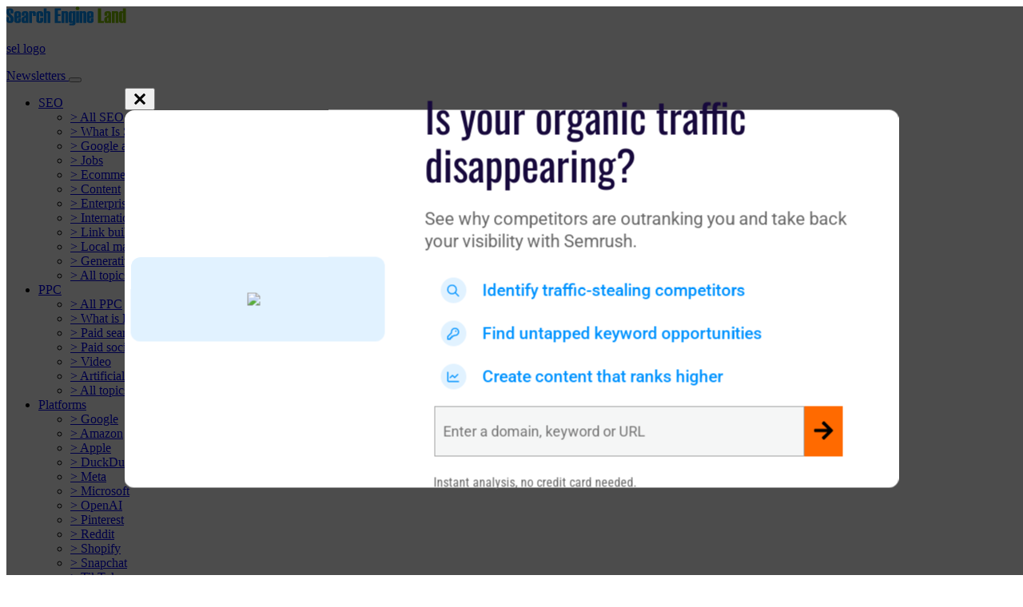

--- FILE ---
content_type: text/html; charset=UTF-8
request_url: https://searchengineland.com/author/david-rodnitzky
body_size: 189373
content:
<!DOCTYPE html>
<html lang="en">
	<head>
		<!-- Required meta tags -->
		<meta http-equiv="X-UA-Compatible" content="IE=edge">
		<meta http-equiv="Content-Type" content="text/html; charset=UTF-8">
		<meta charset="utf-8">
		<meta name="viewport" content="width=device-width, initial-scale=1, shrink-to-fit=no">
		<link rel="preconnect" href="https://securepubads.g.doubleclick.net">
		<title>David Rodnitzky, Author at Search Engine Land</title>
<link data-wpr-hosted-gf-parameters="family=Oswald:wght@200..700&family=Roboto:ital,wght@0,100;0,300;0,400;0,500;0,700;0,900;1,100;1,300;1,400;1,500;1,700;1,900&family=Roboto+Condensed:ital,wght@0,100..900;1,100..900&display=swap" href="https://searchengineland.com/wp-content/cache/fonts/1/google-fonts/css/5/e/9/8b1752c69aaa80c6a6e2c6157e334.css" rel="stylesheet">
		<meta property="fb:app_id" content="108479729193136" />
		<meta property="fb:admins" content="684476602, 1269303818, 679476803, 549118759"/>
		
		<meta name="google-site-verification" content="c9app5XVp8lVmCyt-cHaPGOrTdwfrBbZW6HoZeH7Rnc" />
					<meta property="fb:page_id" content="7138936668" />
		
		
		<link rel="apple-touch-icon" href="https://searchengineland.com/apple-touch-icon.png">
		<link rel="shortcut icon" href="https://searchengineland.com/favicon.ico" />
		<link rel="alternate" type="application/rss+xml" title="Search Engine Land Feed: Get Every Post" href="https://searchengineland.com/feed" />
		
		<!-- Get fonts -->
		<link rel="preconnect" href="https://fonts.googleapis.com">
		<link rel="preconnect" href="https://fonts.gstatic.com" crossorigin>
		
		
		
		<!-- Start VWO Async SmartCode -->
		<link rel="preconnect" href="https://dev.visualwebsiteoptimizer.com" />
		<script type='text/javascript' id='vwoCode'>
		window._vwo_code || (function() {
		var account_id=1074306,
		version=2.1,
		settings_tolerance=2000,
		hide_element='body',
		hide_element_style = 'opacity:0 !important;filter:alpha(opacity=0) !important;background:none !important;transition:none !important;',
		/* DO NOT EDIT BELOW THIS LINE */
		f=false,w=window,d=document,v=d.querySelector('#vwoCode'),cK='_vwo_'+account_id+'_settings',cc={};try{var c=JSON.parse(localStorage.getItem('_vwo_'+account_id+'_config'));cc=c&&typeof c==='object'?c:{}}catch(e){}var stT=cc.stT==='session'?w.sessionStorage:w.localStorage;code={nonce:v&&v.nonce,use_existing_jquery:function(){return typeof use_existing_jquery!=='undefined'?use_existing_jquery:undefined},library_tolerance:function(){return typeof library_tolerance!=='undefined'?library_tolerance:undefined},settings_tolerance:function(){return cc.sT||settings_tolerance},hide_element_style:function(){return'{'+(cc.hES||hide_element_style)+'}'},hide_element:function(){if(performance.getEntriesByName('first-contentful-paint')[0]){return''}return typeof cc.hE==='string'?cc.hE:hide_element},getVersion:function(){return version},finish:function(e){if(!f){f=true;var t=d.getElementById('_vis_opt_path_hides');if(t)t.parentNode.removeChild(t);if(e)(new Image).src='https://dev.visualwebsiteoptimizer.com/ee.gif?a='+account_id+e}},finished:function(){return f},addScript:function(e){var t=d.createElement('script');t.type='text/javascript';if(e.src){t.src=e.src}else{t.text=e.text}v&&t.setAttribute('nonce',v.nonce);d.getElementsByTagName('head')[0].appendChild(t)},load:function(e,t){var n=this.getSettings(),i=d.createElement('script'),r=this;t=t||{};if(n){i.textContent=n;d.getElementsByTagName('head')[0].appendChild(i);if(!w.VWO||VWO.caE){stT.removeItem(cK);r.load(e)}}else{var o=new XMLHttpRequest;o.open('GET',e,true);o.withCredentials=!t.dSC;o.responseType=t.responseType||'text';o.onload=function(){if(t.onloadCb){return t.onloadCb(o,e)}if(o.status===200||o.status===304){_vwo_code.addScript({text:o.responseText})}else{_vwo_code.finish('&e=loading_failure:'+e)}};o.onerror=function(){if(t.onerrorCb){return t.onerrorCb(e)}_vwo_code.finish('&e=loading_failure:'+e)};o.send()}},getSettings:function(){try{var e=stT.getItem(cK);if(!e){return}e=JSON.parse(e);if(Date.now()>e.e){stT.removeItem(cK);return}return e.s}catch(e){return}},init:function(){if(d.URL.indexOf('__vwo_disable__')>-1)return;var e=this.settings_tolerance();w._vwo_settings_timer=setTimeout(function(){_vwo_code.finish();stT.removeItem(cK)},e);var t;if(this.hide_element()!=='body'){t=d.createElement('style');var n=this.hide_element(),i=n?n+this.hide_element_style():'',r=d.getElementsByTagName('head')[0];t.setAttribute('id','_vis_opt_path_hides');v&&t.setAttribute('nonce',v.nonce);t.setAttribute('type','text/css');if(t.styleSheet)t.styleSheet.cssText=i;else t.appendChild(d.createTextNode(i));r.appendChild(t)}else{t=d.getElementsByTagName('head')[0];var i=d.createElement('div');i.style.cssText='z-index: 2147483647 !important;position: fixed !important;left: 0 !important;top: 0 !important;width: 100% !important;height: 100% !important;background: white !important;display: block !important;';i.setAttribute('id','_vis_opt_path_hides');i.classList.add('_vis_hide_layer');t.parentNode.insertBefore(i,t.nextSibling)}var o=window._vis_opt_url||d.URL,s='https://dev.visualwebsiteoptimizer.com/j.php?a='+account_id+'&u='+encodeURIComponent(o)+'&vn='+version;if(w.location.search.indexOf('_vwo_xhr')!==-1){this.addScript({src:s})}else{this.load(s+'&x=true')}}};w._vwo_code=code;code.init();})();
		</script>
		<!-- End VWO Async SmartCode -->
		
		<script>
				dataLayer = [];
		</script>

		<!-- Google Tag Manager -->
		<script>(function(w,d,s,l,i){w[l]=w[l]||[];w[l].push({'gtm.start':
		new Date().getTime(),event:'gtm.js'});var f=d.getElementsByTagName(s)[0],
		j=d.createElement(s),dl=l!='dataLayer'?'&l='+l:'';j.async=true;j.src=
		'https://www.googletagmanager.com/gtm.js?id='+i+dl;f.parentNode.insertBefore(j,f);
		})(window,document,'script','dataLayer','GTM-TCJZ3LV');</script>
		<!-- End Google Tag Manager -->
		
		<meta name='robots' content='index, follow, max-image-preview:large, max-snippet:-1, max-video-preview:-1' />
	<style>img:is([sizes="auto" i], [sizes^="auto," i]) { contain-intrinsic-size: 3000px 1500px }</style>
	
	<!-- This site is optimized with the Yoast SEO Premium plugin v26.1 (Yoast SEO v26.2) - https://yoast.com/wordpress/plugins/seo/ -->
	<meta name="description" content="David Rodnitzky is CEO and co-founder of 3Q Digital, a marketing firm with offices in the San Francisco Bay Area and downtown Chicago. David is the founder of the LinkedIn Online Lead Generation Group, an advisor for Marin Software, and a regular contributor to the 3Q Digital blog. He can be found at numerous speaking engagements across the SEM community." />
	<link rel="canonical" href="https://searchengineland.com/author/david-rodnitzky" />
	<meta property="og:locale" content="en_US" />
	<meta property="og:type" content="profile" />
	<meta property="og:title" content="David Rodnitzky" />
	<meta property="og:description" content="David Rodnitzky is CEO and co-founder of 3Q Digital, a marketing firm with offices in the San Francisco Bay Area and downtown Chicago. David is the founder of the LinkedIn Online Lead Generation Group, an advisor for Marin Software, and a regular contributor to the 3Q Digital blog. He can be found at numerous speaking engagements across the SEM community." />
	<meta property="og:url" content="https://searchengineland.com/author/david-rodnitzky" />
	<meta property="og:site_name" content="Search Engine Land" />
	<meta property="og:image" content="https://searchengineland.com/images/authors/DavidRodnitzky-lg.jpg" />
	<meta name="twitter:card" content="summary_large_image" />
	<meta name="twitter:image" content="https://searchengineland.com/images/authors/DavidRodnitzky-lg.jpg" />
	<meta name="twitter:site" content="@sengineland" />
	<script type="application/ld+json" class="yoast-schema-graph">{"@context":"https://schema.org","@graph":[{"@type":"ProfilePage","@id":"https://searchengineland.com/author/david-rodnitzky","url":"https://searchengineland.com/author/david-rodnitzky","name":"David Rodnitzky, Author at Search Engine Land","isPartOf":{"@id":"https://searchengineland.com/#website"},"primaryImageOfPage":{"@id":"https://searchengineland.com/author/david-rodnitzky#primaryimage"},"image":{"@id":"https://searchengineland.com/author/david-rodnitzky#primaryimage"},"thumbnailUrl":"https://searchengineland.com/wp-content/seloads/2013/11/check.jpg","description":"David Rodnitzky is CEO and co-founder of 3Q Digital, a marketing firm with offices in the San Francisco Bay Area and downtown Chicago. David is the founder of the LinkedIn Online Lead Generation Group, an advisor for Marin Software, and a regular contributor to the 3Q Digital blog. He can be found at numerous speaking engagements across the SEM community.","inLanguage":"en-US","potentialAction":[{"@type":"ReadAction","target":["https://searchengineland.com/author/david-rodnitzky"]}]},{"@type":"ImageObject","inLanguage":"en-US","@id":"https://searchengineland.com/author/david-rodnitzky#primaryimage","url":"https://searchengineland.com/wp-content/seloads/2013/11/check.jpg","contentUrl":"https://searchengineland.com/wp-content/seloads/2013/11/check.jpg","width":620,"height":620,"caption":"check mark"},{"@type":"WebSite","@id":"https://searchengineland.com/#website","url":"https://searchengineland.com/","name":"Search Engine Land","description":"News, Search Engine Optimization (SEO) &amp; Pay-Per-Click (PPC)","publisher":{"@id":"https://searchengineland.com/#organization"},"potentialAction":[{"@type":"SearchAction","target":{"@type":"EntryPoint","urlTemplate":"https://searchengineland.com/?s={search_term_string}"},"query-input":{"@type":"PropertyValueSpecification","valueRequired":true,"valueName":"search_term_string"}}],"inLanguage":"en-US"},{"@type":"Organization","@id":"https://searchengineland.com/#organization","name":"Search Engine Land","url":"https://searchengineland.com/","logo":{"@type":"ImageObject","inLanguage":"en-US","@id":"https://searchengineland.com/#/schema/logo/image/","url":"https://searchengineland.com/wp-content/seloads/2019/05/SearchEngineLand_logo_1920x1080.png","contentUrl":"https://searchengineland.com/wp-content/seloads/2019/05/SearchEngineLand_logo_1920x1080.png","width":1920,"height":1080,"caption":"Search Engine Land"},"image":{"@id":"https://searchengineland.com/#/schema/logo/image/"},"sameAs":["https://www.facebook.com/searchengineland","https://x.com/sengineland","https://www.linkedin.com/company/search-engine-land","https://www.youtube.com/user/searchengineland"]},{"@type":"Person","@id":"https://searchengineland.com/#/schema/person/e8be5e3da4259c03812add289e8f99d6","name":"David Rodnitzky","image":{"@type":"ImageObject","inLanguage":"en-US","@id":"https://searchengineland.com/#/schema/person/image/","url":"https://secure.gravatar.com/avatar/60f823f9275f640bc6dbbcda3faa4f418a92afde8b1123867e5603ce2564b913?s=96&d=mm&r=g","contentUrl":"https://secure.gravatar.com/avatar/60f823f9275f640bc6dbbcda3faa4f418a92afde8b1123867e5603ce2564b913?s=96&d=mm&r=g","caption":"David Rodnitzky"},"description":"David Rodnitzky is CEO and co-founder of 3Q Digital, a marketing firm with offices in the San Francisco Bay Area and downtown Chicago. David is the founder of the LinkedIn Online Lead Generation Group, an advisor for Marin Software, and a regular contributor to the 3Q Digital blog. He can be found at numerous speaking engagements across the SEM community.","sameAs":["http://www.3QDigital.com/blog/","http://www.linkedin.com/in/davidrodnitzky","https://x.com/rodnitzky"],"knowsAbout":["PPC","Content","LinkedIn","Paid social"],"mainEntityOfPage":{"@id":"https://searchengineland.com/author/david-rodnitzky"}}]}</script>
	<!-- / Yoast SEO Premium plugin. -->


<link rel='dns-prefetch' href='//ccb57f.searchengineland.com' />
<link rel='dns-prefetch' href='//hcaptcha.com' />
<link href='https://fonts.gstatic.com' crossorigin rel='preconnect' />
<style id='wp-emoji-styles-inline-css' type='text/css'>

	img.wp-smiley, img.emoji {
		display: inline !important;
		border: none !important;
		box-shadow: none !important;
		height: 1em !important;
		width: 1em !important;
		margin: 0 0.07em !important;
		vertical-align: -0.1em !important;
		background: none !important;
		padding: 0 !important;
	}
</style>
<link rel='stylesheet' id='wp-block-library-css' href='https://searchengineland.com/wp-includes/css/dist/block-library/style.min.css?ver=6.8.3' type='text/css' media='all' />
<style id='classic-theme-styles-inline-css' type='text/css'>
/*! This file is auto-generated */
.wp-block-button__link{color:#fff;background-color:#32373c;border-radius:9999px;box-shadow:none;text-decoration:none;padding:calc(.667em + 2px) calc(1.333em + 2px);font-size:1.125em}.wp-block-file__button{background:#32373c;color:#fff;text-decoration:none}
</style>
<style id='global-styles-inline-css' type='text/css'>
:root{--wp--preset--aspect-ratio--square: 1;--wp--preset--aspect-ratio--4-3: 4/3;--wp--preset--aspect-ratio--3-4: 3/4;--wp--preset--aspect-ratio--3-2: 3/2;--wp--preset--aspect-ratio--2-3: 2/3;--wp--preset--aspect-ratio--16-9: 16/9;--wp--preset--aspect-ratio--9-16: 9/16;--wp--preset--color--black: #000000;--wp--preset--color--cyan-bluish-gray: #abb8c3;--wp--preset--color--white: #ffffff;--wp--preset--color--pale-pink: #f78da7;--wp--preset--color--vivid-red: #cf2e2e;--wp--preset--color--luminous-vivid-orange: #ff6900;--wp--preset--color--luminous-vivid-amber: #fcb900;--wp--preset--color--light-green-cyan: #7bdcb5;--wp--preset--color--vivid-green-cyan: #00d084;--wp--preset--color--pale-cyan-blue: #8ed1fc;--wp--preset--color--vivid-cyan-blue: #0693e3;--wp--preset--color--vivid-purple: #9b51e0;--wp--preset--gradient--vivid-cyan-blue-to-vivid-purple: linear-gradient(135deg,rgba(6,147,227,1) 0%,rgb(155,81,224) 100%);--wp--preset--gradient--light-green-cyan-to-vivid-green-cyan: linear-gradient(135deg,rgb(122,220,180) 0%,rgb(0,208,130) 100%);--wp--preset--gradient--luminous-vivid-amber-to-luminous-vivid-orange: linear-gradient(135deg,rgba(252,185,0,1) 0%,rgba(255,105,0,1) 100%);--wp--preset--gradient--luminous-vivid-orange-to-vivid-red: linear-gradient(135deg,rgba(255,105,0,1) 0%,rgb(207,46,46) 100%);--wp--preset--gradient--very-light-gray-to-cyan-bluish-gray: linear-gradient(135deg,rgb(238,238,238) 0%,rgb(169,184,195) 100%);--wp--preset--gradient--cool-to-warm-spectrum: linear-gradient(135deg,rgb(74,234,220) 0%,rgb(151,120,209) 20%,rgb(207,42,186) 40%,rgb(238,44,130) 60%,rgb(251,105,98) 80%,rgb(254,248,76) 100%);--wp--preset--gradient--blush-light-purple: linear-gradient(135deg,rgb(255,206,236) 0%,rgb(152,150,240) 100%);--wp--preset--gradient--blush-bordeaux: linear-gradient(135deg,rgb(254,205,165) 0%,rgb(254,45,45) 50%,rgb(107,0,62) 100%);--wp--preset--gradient--luminous-dusk: linear-gradient(135deg,rgb(255,203,112) 0%,rgb(199,81,192) 50%,rgb(65,88,208) 100%);--wp--preset--gradient--pale-ocean: linear-gradient(135deg,rgb(255,245,203) 0%,rgb(182,227,212) 50%,rgb(51,167,181) 100%);--wp--preset--gradient--electric-grass: linear-gradient(135deg,rgb(202,248,128) 0%,rgb(113,206,126) 100%);--wp--preset--gradient--midnight: linear-gradient(135deg,rgb(2,3,129) 0%,rgb(40,116,252) 100%);--wp--preset--font-size--small: 13px;--wp--preset--font-size--medium: 20px;--wp--preset--font-size--large: 36px;--wp--preset--font-size--x-large: 42px;--wp--preset--spacing--20: 0.44rem;--wp--preset--spacing--30: 0.67rem;--wp--preset--spacing--40: 1rem;--wp--preset--spacing--50: 1.5rem;--wp--preset--spacing--60: 2.25rem;--wp--preset--spacing--70: 3.38rem;--wp--preset--spacing--80: 5.06rem;--wp--preset--shadow--natural: 6px 6px 9px rgba(0, 0, 0, 0.2);--wp--preset--shadow--deep: 12px 12px 50px rgba(0, 0, 0, 0.4);--wp--preset--shadow--sharp: 6px 6px 0px rgba(0, 0, 0, 0.2);--wp--preset--shadow--outlined: 6px 6px 0px -3px rgba(255, 255, 255, 1), 6px 6px rgba(0, 0, 0, 1);--wp--preset--shadow--crisp: 6px 6px 0px rgba(0, 0, 0, 1);}:where(.is-layout-flex){gap: 0.5em;}:where(.is-layout-grid){gap: 0.5em;}body .is-layout-flex{display: flex;}.is-layout-flex{flex-wrap: wrap;align-items: center;}.is-layout-flex > :is(*, div){margin: 0;}body .is-layout-grid{display: grid;}.is-layout-grid > :is(*, div){margin: 0;}:where(.wp-block-columns.is-layout-flex){gap: 2em;}:where(.wp-block-columns.is-layout-grid){gap: 2em;}:where(.wp-block-post-template.is-layout-flex){gap: 1.25em;}:where(.wp-block-post-template.is-layout-grid){gap: 1.25em;}.has-black-color{color: var(--wp--preset--color--black) !important;}.has-cyan-bluish-gray-color{color: var(--wp--preset--color--cyan-bluish-gray) !important;}.has-white-color{color: var(--wp--preset--color--white) !important;}.has-pale-pink-color{color: var(--wp--preset--color--pale-pink) !important;}.has-vivid-red-color{color: var(--wp--preset--color--vivid-red) !important;}.has-luminous-vivid-orange-color{color: var(--wp--preset--color--luminous-vivid-orange) !important;}.has-luminous-vivid-amber-color{color: var(--wp--preset--color--luminous-vivid-amber) !important;}.has-light-green-cyan-color{color: var(--wp--preset--color--light-green-cyan) !important;}.has-vivid-green-cyan-color{color: var(--wp--preset--color--vivid-green-cyan) !important;}.has-pale-cyan-blue-color{color: var(--wp--preset--color--pale-cyan-blue) !important;}.has-vivid-cyan-blue-color{color: var(--wp--preset--color--vivid-cyan-blue) !important;}.has-vivid-purple-color{color: var(--wp--preset--color--vivid-purple) !important;}.has-black-background-color{background-color: var(--wp--preset--color--black) !important;}.has-cyan-bluish-gray-background-color{background-color: var(--wp--preset--color--cyan-bluish-gray) !important;}.has-white-background-color{background-color: var(--wp--preset--color--white) !important;}.has-pale-pink-background-color{background-color: var(--wp--preset--color--pale-pink) !important;}.has-vivid-red-background-color{background-color: var(--wp--preset--color--vivid-red) !important;}.has-luminous-vivid-orange-background-color{background-color: var(--wp--preset--color--luminous-vivid-orange) !important;}.has-luminous-vivid-amber-background-color{background-color: var(--wp--preset--color--luminous-vivid-amber) !important;}.has-light-green-cyan-background-color{background-color: var(--wp--preset--color--light-green-cyan) !important;}.has-vivid-green-cyan-background-color{background-color: var(--wp--preset--color--vivid-green-cyan) !important;}.has-pale-cyan-blue-background-color{background-color: var(--wp--preset--color--pale-cyan-blue) !important;}.has-vivid-cyan-blue-background-color{background-color: var(--wp--preset--color--vivid-cyan-blue) !important;}.has-vivid-purple-background-color{background-color: var(--wp--preset--color--vivid-purple) !important;}.has-black-border-color{border-color: var(--wp--preset--color--black) !important;}.has-cyan-bluish-gray-border-color{border-color: var(--wp--preset--color--cyan-bluish-gray) !important;}.has-white-border-color{border-color: var(--wp--preset--color--white) !important;}.has-pale-pink-border-color{border-color: var(--wp--preset--color--pale-pink) !important;}.has-vivid-red-border-color{border-color: var(--wp--preset--color--vivid-red) !important;}.has-luminous-vivid-orange-border-color{border-color: var(--wp--preset--color--luminous-vivid-orange) !important;}.has-luminous-vivid-amber-border-color{border-color: var(--wp--preset--color--luminous-vivid-amber) !important;}.has-light-green-cyan-border-color{border-color: var(--wp--preset--color--light-green-cyan) !important;}.has-vivid-green-cyan-border-color{border-color: var(--wp--preset--color--vivid-green-cyan) !important;}.has-pale-cyan-blue-border-color{border-color: var(--wp--preset--color--pale-cyan-blue) !important;}.has-vivid-cyan-blue-border-color{border-color: var(--wp--preset--color--vivid-cyan-blue) !important;}.has-vivid-purple-border-color{border-color: var(--wp--preset--color--vivid-purple) !important;}.has-vivid-cyan-blue-to-vivid-purple-gradient-background{background: var(--wp--preset--gradient--vivid-cyan-blue-to-vivid-purple) !important;}.has-light-green-cyan-to-vivid-green-cyan-gradient-background{background: var(--wp--preset--gradient--light-green-cyan-to-vivid-green-cyan) !important;}.has-luminous-vivid-amber-to-luminous-vivid-orange-gradient-background{background: var(--wp--preset--gradient--luminous-vivid-amber-to-luminous-vivid-orange) !important;}.has-luminous-vivid-orange-to-vivid-red-gradient-background{background: var(--wp--preset--gradient--luminous-vivid-orange-to-vivid-red) !important;}.has-very-light-gray-to-cyan-bluish-gray-gradient-background{background: var(--wp--preset--gradient--very-light-gray-to-cyan-bluish-gray) !important;}.has-cool-to-warm-spectrum-gradient-background{background: var(--wp--preset--gradient--cool-to-warm-spectrum) !important;}.has-blush-light-purple-gradient-background{background: var(--wp--preset--gradient--blush-light-purple) !important;}.has-blush-bordeaux-gradient-background{background: var(--wp--preset--gradient--blush-bordeaux) !important;}.has-luminous-dusk-gradient-background{background: var(--wp--preset--gradient--luminous-dusk) !important;}.has-pale-ocean-gradient-background{background: var(--wp--preset--gradient--pale-ocean) !important;}.has-electric-grass-gradient-background{background: var(--wp--preset--gradient--electric-grass) !important;}.has-midnight-gradient-background{background: var(--wp--preset--gradient--midnight) !important;}.has-small-font-size{font-size: var(--wp--preset--font-size--small) !important;}.has-medium-font-size{font-size: var(--wp--preset--font-size--medium) !important;}.has-large-font-size{font-size: var(--wp--preset--font-size--large) !important;}.has-x-large-font-size{font-size: var(--wp--preset--font-size--x-large) !important;}
:where(.wp-block-post-template.is-layout-flex){gap: 1.25em;}:where(.wp-block-post-template.is-layout-grid){gap: 1.25em;}
:where(.wp-block-columns.is-layout-flex){gap: 2em;}:where(.wp-block-columns.is-layout-grid){gap: 2em;}
:root :where(.wp-block-pullquote){font-size: 1.5em;line-height: 1.6;}
</style>
<link rel='stylesheet' id='bootstrap-css' href='https://searchengineland.com/wp-content/themes/tdm-editorial/css/bootstrap/bootstrap.min.css?ver=5.2.0' type='text/css' media='all' />
<link data-minify="1" rel='stylesheet' id='theme-styles-css' href='https://searchengineland.com/wp-content/cache/min/1/wp-content/themes/tdm-editorial/css/theme.css?ver=1760885720' type='text/css' media='all' />
<link data-minify="1" rel='stylesheet' id='default-styles-css' href='https://searchengineland.com/wp-content/cache/min/1/wp-content/themes/tdm-editorial/style.css?ver=1760885720' type='text/css' media='all' />
<link data-minify="1" rel='stylesheet' id='font-awesome-css' href='https://searchengineland.com/wp-content/cache/min/1/wp-content/themes/tdm-editorial/css/font-awesome/all.min.css?ver=1760885720' type='text/css' media='all' />
<style id='rocket-lazyload-inline-css' type='text/css'>
.rll-youtube-player{position:relative;padding-bottom:56.23%;height:0;overflow:hidden;max-width:100%;}.rll-youtube-player:focus-within{outline: 2px solid currentColor;outline-offset: 5px;}.rll-youtube-player iframe{position:absolute;top:0;left:0;width:100%;height:100%;z-index:100;background:0 0}.rll-youtube-player img{bottom:0;display:block;left:0;margin:auto;max-width:100%;width:100%;position:absolute;right:0;top:0;border:none;height:auto;-webkit-transition:.4s all;-moz-transition:.4s all;transition:.4s all}.rll-youtube-player img:hover{-webkit-filter:brightness(75%)}.rll-youtube-player .play{height:100%;width:100%;left:0;top:0;position:absolute;background:url(https://searchengineland.com/wp-content/plugins/wp-rocket/assets/img/youtube.png) no-repeat center;background-color: transparent !important;cursor:pointer;border:none;}
</style>
<script type="text/javascript" src="https://searchengineland.com/wp-content/themes/tdm-editorial/js/jquery-1.11.0.min.js?ver=1.11.0" id="jquery-js" data-rocket-defer defer></script>
<script data-minify="1" type="text/javascript" src="https://searchengineland.com/wp-content/cache/min/1/wp-content/themes/tdm-editorial/inc-conf/js/moment.js?ver=1760885720" id="script-moment-js"></script>
<script data-minify="1" type="text/javascript" src="https://searchengineland.com/wp-content/cache/min/1/wp-content/themes/tdm-editorial/inc-conf/js/moment-timezone.js?ver=1760885720" id="script-timezone-js" data-rocket-defer defer></script>
<script data-minify="1" type="text/javascript" src="https://searchengineland.com/wp-content/cache/min/1/wp-content/themes/tdm-editorial/inc-conf/js/fuse.js?ver=1760885720" id="script-fuse-js" data-rocket-defer defer></script>
<link rel="https://api.w.org/" href="https://searchengineland.com/wp-json/" /><link rel="alternate" title="JSON" type="application/json" href="https://searchengineland.com/wp-json/wp/v2/users/22410" /><!-- Stream WordPress user activity plugin v4.1.1 -->
<style>
.h-captcha{position:relative;display:block;margin-bottom:2rem;padding:0;clear:both}.h-captcha[data-size="normal"]{width:303px;height:78px}.h-captcha[data-size="compact"]{width:164px;height:144px}.h-captcha[data-size="invisible"]{display:none}.h-captcha iframe{z-index:1}.h-captcha::before{content:"";display:block;position:absolute;top:0;left:0;background:url(https://searchengineland.com/wp-content/plugins/hcaptcha-for-forms-and-more/assets/images/hcaptcha-div-logo.svg) no-repeat;border:1px solid #fff0;border-radius:4px;box-sizing:border-box}.h-captcha::after{content:"If you see this message, hCaptcha failed to load due to site errors.";font:13px/1.35 system-ui,-apple-system,Segoe UI,Roboto,Arial,sans-serif;display:block;position:absolute;top:0;left:0;box-sizing:border-box;color:red;opacity:0}.h-captcha:not(:has(iframe))::after{animation:hcap-msg-fade-in .3s ease forwards;animation-delay:2s}.h-captcha:has(iframe)::after{animation:none;opacity:0}@keyframes hcap-msg-fade-in{to{opacity:1}}.h-captcha[data-size="normal"]::before{width:300px;height:74px;background-position:94% 28%}.h-captcha[data-size="normal"]::after{padding:19px 75px 16px 10px}.h-captcha[data-size="compact"]::before{width:156px;height:136px;background-position:50% 79%}.h-captcha[data-size="compact"]::after{padding:10px 10px 16px 10px}.h-captcha[data-theme="light"]::before,body.is-light-theme .h-captcha[data-theme="auto"]::before,.h-captcha[data-theme="auto"]::before{background-color:#fafafa;border:1px solid #e0e0e0}.h-captcha[data-theme="dark"]::before,body.is-dark-theme .h-captcha[data-theme="auto"]::before,html.wp-dark-mode-active .h-captcha[data-theme="auto"]::before,html.drdt-dark-mode .h-captcha[data-theme="auto"]::before{background-image:url(https://searchengineland.com/wp-content/plugins/hcaptcha-for-forms-and-more/assets/images/hcaptcha-div-logo-white.svg);background-repeat:no-repeat;background-color:#333;border:1px solid #f5f5f5}@media (prefers-color-scheme:dark){.h-captcha[data-theme="auto"]::before{background-image:url(https://searchengineland.com/wp-content/plugins/hcaptcha-for-forms-and-more/assets/images/hcaptcha-div-logo-white.svg);background-repeat:no-repeat;background-color:#333;border:1px solid #f5f5f5}}.h-captcha[data-theme="custom"]::before{background-color:initial}.h-captcha[data-size="invisible"]::before,.h-captcha[data-size="invisible"]::after{display:none}.h-captcha iframe{position:relative}div[style*="z-index: 2147483647"] div[style*="border-width: 11px"][style*="position: absolute"][style*="pointer-events: none"]{border-style:none}
</style>
<noscript><style id="rocket-lazyload-nojs-css">.rll-youtube-player, [data-lazy-src]{display:none !important;}</style></noscript>
									
<script async src='https://securepubads.g.doubleclick.net/tag/js/gpt.js'></script>
<script>
	window.googletag = window.googletag || {cmd: []};
	googletag.cmd.push(function() {
	var mapping1 = googletag.sizeMapping()
		.addSize([1920, 400], [[1920, 624], [970, 250], [728, 90]])
		.addSize([1536, 400], [[1536, 499], [970, 250], [728, 90]])
		.addSize([1440, 400], [[1440, 468], [970, 250], [728, 90]])
		.addSize([1366, 350], [[1366, 444], [970, 250], [728, 90]])
		.addSize([1280, 300], [[1280, 416], [970, 250], [728, 90]])
		.addSize([970, 250], [[970, 315], [970, 250], [728, 90]])
		.addSize([768, 400], [[728, 90]])
		.addSize([470, 400], [])
		.addSize([0, 0], [])
		.build();

	var mapping2 = googletag.sizeMapping()
		.addSize([1024, 400], [[300, 250], [300, 600], [300, 481], [160, 600]])
		.addSize([768, 400], [[300, 250], [300, 600], [300, 481]])
		.addSize([470, 400], [])
		.addSize([0, 0], [])
		.build();

	var mapping3 = googletag.sizeMapping()
		.addSize([1200, 400], [[800, 440], [800, 260]])
		.addSize([800, 260], [[800, 440], [800, 260]])
		.addSize([0, 0], [])
		.build();

	var mapping4 = googletag.sizeMapping()
		.addSize([1024, 400], [[300, 250]])
		.addSize([768, 400], [[300, 250]])
		.addSize([0, 0], [])
		.build();

	var mapping5 = googletag.sizeMapping()
		.addSize([1024, 400], [])
		.addSize([768, 400], [])
		.addSize([470, 400], [])
		.addSize([360, 400], [[300, 250]])
		.addSize([0, 0], [[300, 250]])
		.build();
	var mapping6 = googletag.sizeMapping()
		.addSize([1200, 400], [[800, 440], [800, 260], [800, 80]])
		.addSize([1024, 260], [[800, 440], [800, 260], [650, 98]])
		.addSize([360, 400], [400, 160])
		.addSize([0, 0], [])
		.build();
	googletag.defineSlot('/1038259/SEL_Marquee', [[1920, 624], [1536, 499], [1440, 468], [1366, 444], [1280, 416], [970, 315], [970, 250], [728, 90], [1, 1]], 'div-gpt-ad-3191538-5')
		.setTargeting('SEL', ['PPC'])
		.defineSizeMapping(mapping1)
		.addService(googletag.pubads());
	googletag.defineSlot('/1038259/SEL_Sidebar-top', [[300,250],[300,600],[160,600]], 'div-gpt-ad-3191538-1')
		.setTargeting('SEL', ['PPC'])
		.defineSizeMapping(mapping2)
		.addService(googletag.pubads());
	googletag.defineSlot('/1038259/SEL_Sidebar-center', [[300,250],[300,600]], 'div-gpt-ad-3191538-2')
		.setTargeting('SEL', ['PPC'])
		.defineSizeMapping(mapping2)
		.addService(googletag.pubads());
	googletag.defineSlot('/1038259/SEL_Sidebar-lower', [[300,250],[300,600],[300,481]], 'div-gpt-ad-3191538-3')
		.setTargeting('SEL', ['PPC'])
		.defineSizeMapping(mapping2)
		.addService(googletag.pubads());
	googletag.defineSlot('/1038259/SEL_Leaderboard', [[970,250],[728,90]], 'div-gpt-ad-3191538-6')
		.setTargeting('SEL', ['PPC'])
		.defineSizeMapping(mapping1)
		.addService(googletag.pubads());
	googletag.defineSlot('/1038259/SEL_Mobile', [[300,250], [1,1]], 'div-gpt-ad-3191538-8')
		.setTargeting('SEL', ['PPC'])
		.defineSizeMapping(mapping5)
		.addService(googletag.pubads());
	googletag.pubads().enableLazyLoad();
	// googletag.pubads().enableSingleRequest();
	googletag.pubads().disableInitialLoad();
	googletag.enableServices();
	
	// //Check to see if the in-content ad slot has loaded
	// googletag.pubads().addEventListener('slotOnload', (event) => {
	// 	const slot = event.slot;
	// 	// If slot has loaded, then add a line break below the ad slot
	// 	if (slot.getSlotElementId() === 'div-gpt-ad-1693000027709-0') {
	// 		//console.log('Post text ad slot has loaded');
	// 		var postBreak = document.getElementById('post-break');
	// 		postBreak.innerHTML = "<br />";
	// 	}
	// });
});
</script>

		
				
		<!-- Cloudflare Turnstile captcha -->
		<script src="https://challenges.cloudflare.com/turnstile/v0/api.js?render=explicit&onload=onloadTurnstileCallback" defer></script>
		
		<!-- ShareThis JS -->
		<script type="text/javascript" src="//platform-api.sharethis.com/js/sharethis.js#property=#{property?._id}&product=custom-share-buttons&source=platform" data-rocket-defer defer></script>
		
					<!-- ShareThis -->
			<script type='text/javascript' src='https://platform-api.sharethis.com/js/sharethis.js#property=6470c44940353a0019caefe2&product=sop' async='async'></script>
		
	<meta name="generator" content="WP Rocket 3.20.0.2" data-wpr-features="wpr_defer_js wpr_minify_js wpr_lazyload_images wpr_lazyload_iframes wpr_image_dimensions wpr_cache_webp wpr_minify_css wpr_preload_links wpr_host_fonts_locally wpr_desktop" /></head>

	<body class="template-author" >
	
		<!-- Google Tag Manager (noscript) -->
		<noscript><iframe src="https://www.googletagmanager.com/ns.html?id=GTM-TCJZ3LV"
		height="0" width="0" style="display:none;visibility:hidden"></iframe></noscript>
		<!-- End Google Tag Manager (noscript) -->

		<div class="page-container main-outer-container">
						
<!-- START MARQUEE SPACE -->
<!-- GPT AdSlot 5 for Ad unit 'SEL_Marquee' ### Size: [[1,1]] -->
<style>
@media screen and (min-width: 969px) {
	#div-gpt-ad-3191538-5 {
		display: flex !important;
		justify-content: center !important;
		align-items: center !important;
	}
}
@media screen and (min-width: 1279px) {
	#div-gpt-ad-3191538-5 {
		display: flex !important;
		justify-content: center !important;
		align-items: center !important;
	}
}
@media screen and (min-width: 1365px) {
	#div-gpt-ad-3191538-5 {
		display: flex !important;
		justify-content: center !important;
		align-items: center !important;
	}
}
@media screen and (min-width: 1439px) {
	#div-gpt-ad-3191538-5 {
		display: flex !important;
		justify-content: center !important;
		align-items: center !important;
	}
}
@media screen and (min-width: 1535px) {
	#div-gpt-ad-3191538-5 {
		display: flex !important;
		justify-content: center !important;
		align-items: center !important;
	}
}
@media screen and (min-width: 1919px) {
	#div-gpt-ad-3191538-5 {
		display: flex !important;
		justify-content: center !important;
		align-items: center !important;
	}
}
</style>
<div id='div-gpt-ad-3191538-5'>

</div>
<!-- End AdSlot 5 -->
<!-- END MARQUEE SPACE -->
			
			<div class="modal" id="checkSEO">
  <div class="modal-dialog modal-dialog-centered">
	<div class="modal-content">

	  <!-- Modal body -->
	  <div class="modal-body">
		<div class="lomita-campaign Campaign CampaignType--popup Campaign--css" id="om-ltkmbe57cdwliboy0poq" style="border: 0px; float: none; letter-spacing: normal; outline: none; text-decoration: none; text-indent: 0px; text-shadow: none; text-transform: none; visibility: visible; line-height: 1; font-family: Arial, sans-serif; box-shadow: none; -webkit-font-smoothing: antialiased; appearance: none; inset: 0px; overflow: auto; background: rgba(0, 0, 0, 0.7); display: block; position: fixed; z-index: 888888888; zoom: 1; width: 100%; height: 100%; margin: 0px; padding: 0px; opacity: 1;"><div id="om-ltkmbe57cdwliboy0poq-yesno" class="lomita-c-canvas Campaign__canvas" style="width: 100%; max-width: 969px; display: block; top: 163px; left: 235.5px; transform: translateY(0px); position: absolute; margin: 0px; transition: top 0.2s, left 0.2s, margin-bottom 0.2s;" role="dialog" aria-live="polite"><div class="lomita-c-wrapper Campaign__innerWrapper" style="outline:none;position:relative" tabindex="0" aria-live="polite"><button class="CloseButton__ButtonElement-sc-79mh24-0 jISxKV lomita-CloseButton lomita-close lomita-ClosePosition--top-right" style="top:-15px;right:-15px;bottom:auto;left:auto" title="Close" aria-live="polite" tabindex="0" data-bs-dismiss="modal"><svg height="30" version="1.1" width="30" xmlns="http://www.w3.org/2000/svg" style="display:block;height:22px;width:22px" role="img" viewBox="0 0 320 512"><path d="M207.6 256l107.72-107.72c6.23-6.23 6.23-16.34 0-22.58l-25.03-25.03c-6.23-6.23-16.34-6.23-22.58 0L160 208.4 52.28 100.68c-6.23-6.23-16.34-6.23-22.58 0L4.68 125.7c-6.23 6.23-6.23 16.34 0 22.58L112.4 256 4.68 363.72c-6.23 6.23-6.23 16.34 0 22.58l25.03 25.03c6.23 6.23 16.34 6.23 22.58 0L160 303.6l107.72 107.72c6.23 6.23 16.34 6.23 22.58 0l25.03-25.03c6.23-6.23 6.23-16.34 0-22.58L207.6 256z" fill="currentColor"></path></svg></button><div style="background-color:#fff;border-top-width:5px;border-right-width:5px;border-bottom-width:5px;border-left-width:5px;border-color:#ffffff;border-style:solid;border-top-left-radius:12px;border-top-right-radius:12px;border-bottom-right-radius:12px;border-bottom-left-radius:12px;box-shadow:0px 0px 0px 0px #ffffff;position:relative" class="StyledBackgroundWrapper__BackgroundWrapper-sc-4136c0-0 gmsXlw lomita-c-alpha Campaign__alphaLayer"><div class="StyledBackgroundWrapper__BackgroundWrapper-sc-4136c0-0 brbwAg lomita-c-bravo Campaign__bravoLayer"><div class="lomita-c-content Campaign__content" style="position:relative;width:100%;padding-top:3px;padding-right:3px;padding-left:3px;padding-bottom:3px;background:none"><style id="om-ltkmbe57cdwliboy0poq-ResetCSS" type="text/css">html div#om-ltkmbe57cdwliboy0poq .lomita-c-canvas applet,html div#om-ltkmbe57cdwliboy0poq .lomita-c-canvas object,html div#om-ltkmbe57cdwliboy0poq .lomita-c-canvas div:not(.Campaign__content):not(.Row__content):not(.Column__content):not(.Element__content):not(.ignore-reset):not([class^="wpforms-"]),html div#om-ltkmbe57cdwliboy0poq .lomita-c-canvas span:not(.ignore-reset):not([class^="wpforms-"]),html div#om-ltkmbe57cdwliboy0poq .lomita-c-canvas iframe,html div#om-ltkmbe57cdwliboy0poq .lomita-c-canvas h1:not(.ignore-reset):not([class^="wpforms-"]),html div#om-ltkmbe57cdwliboy0poq .lomita-c-canvas h2:not(.ignore-reset):not([class^="wpforms-"]),html div#om-ltkmbe57cdwliboy0poq .lomita-c-canvas h3:not(.ignore-reset):not([class^="wpforms-"]),html div#om-ltkmbe57cdwliboy0poq .lomita-c-canvas h4:not(.ignore-reset):not([class^="wpforms-"]),html div#om-ltkmbe57cdwliboy0poq .lomita-c-canvas h5:not(.ignore-reset):not([class^="wpforms-"]),html div#om-ltkmbe57cdwliboy0poq .lomita-c-canvas h6:not(.ignore-reset):not([class^="wpforms-"]),html div#om-ltkmbe57cdwliboy0poq .lomita-c-canvas p,html div#om-ltkmbe57cdwliboy0poq .lomita-c-canvas blockquote,html div#om-ltkmbe57cdwliboy0poq .lomita-c-canvas pre,html div#om-ltkmbe57cdwliboy0poq .lomita-c-canvas a:not(.ignore-reset):not([class^="wpforms-"]),html div#om-ltkmbe57cdwliboy0poq .lomita-c-canvas abbr,html div#om-ltkmbe57cdwliboy0poq .lomita-c-canvas acronym,html div#om-ltkmbe57cdwliboy0poq .lomita-c-canvas address,html div#om-ltkmbe57cdwliboy0poq .lomita-c-canvas big,html div#om-ltkmbe57cdwliboy0poq .lomita-c-canvas cite,html div#om-ltkmbe57cdwliboy0poq .lomita-c-canvas code,html div#om-ltkmbe57cdwliboy0poq .lomita-c-canvas del,html div#om-ltkmbe57cdwliboy0poq .lomita-c-canvas dfn,html div#om-ltkmbe57cdwliboy0poq .lomita-c-canvas em,html div#om-ltkmbe57cdwliboy0poq .lomita-c-canvas img,html div#om-ltkmbe57cdwliboy0poq .lomita-c-canvas ins,html div#om-ltkmbe57cdwliboy0poq .lomita-c-canvas kbd,html div#om-ltkmbe57cdwliboy0poq .lomita-c-canvas q,html div#om-ltkmbe57cdwliboy0poq .lomita-c-canvas s,html div#om-ltkmbe57cdwliboy0poq .lomita-c-canvas samp,html div#om-ltkmbe57cdwliboy0poq .lomita-c-canvas small,html div#om-ltkmbe57cdwliboy0poq .lomita-c-canvas strike,html div#om-ltkmbe57cdwliboy0poq .lomita-c-canvas strong,html div#om-ltkmbe57cdwliboy0poq .lomita-c-canvas sub,html div#om-ltkmbe57cdwliboy0poq .lomita-c-canvas sup,html div#om-ltkmbe57cdwliboy0poq .lomita-c-canvas tt,html div#om-ltkmbe57cdwliboy0poq .lomita-c-canvas var,html div#om-ltkmbe57cdwliboy0poq .lomita-c-canvas b,html div#om-ltkmbe57cdwliboy0poq .lomita-c-canvas u,html div#om-ltkmbe57cdwliboy0poq .lomita-c-canvas center,html div#om-ltkmbe57cdwliboy0poq .lomita-c-canvas dl,html div#om-ltkmbe57cdwliboy0poq .lomita-c-canvas dt,html div#om-ltkmbe57cdwliboy0poq .lomita-c-canvas dd,html div#om-ltkmbe57cdwliboy0poq .lomita-c-canvas ol:not(.ignore-reset):not([class^="wpforms-"]),html div#om-ltkmbe57cdwliboy0poq .lomita-c-canvas ul:not(.ignore-reset):not([class^="wpforms-"]),html div#om-ltkmbe57cdwliboy0poq .lomita-c-canvas li:not(.ignore-reset):not([class^="wpforms-"]),html div#om-ltkmbe57cdwliboy0poq .lomita-c-canvas fieldset,html div#om-ltkmbe57cdwliboy0poq .lomita-c-canvas form:not([class^="wpforms-"]),html div#om-ltkmbe57cdwliboy0poq .lomita-c-canvas label:not(.ignore-reset):not([class^="wpforms-"]),html div#om-ltkmbe57cdwliboy0poq .lomita-c-canvas legend,html div#om-ltkmbe57cdwliboy0poq .lomita-c-canvas table,html div#om-ltkmbe57cdwliboy0poq .lomita-c-canvas caption,html div#om-ltkmbe57cdwliboy0poq .lomita-c-canvas tbody,html div#om-ltkmbe57cdwliboy0poq .lomita-c-canvas tfoot,html div#om-ltkmbe57cdwliboy0poq .lomita-c-canvas thead,html div#om-ltkmbe57cdwliboy0poq .lomita-c-canvas tr,html div#om-ltkmbe57cdwliboy0poq .lomita-c-canvas th,html div#om-ltkmbe57cdwliboy0poq .lomita-c-canvas td,html div#om-ltkmbe57cdwliboy0poq .lomita-c-canvas article,html div#om-ltkmbe57cdwliboy0poq .lomita-c-canvas aside,html div#om-ltkmbe57cdwliboy0poq .lomita-c-canvas canvas,html div#om-ltkmbe57cdwliboy0poq .lomita-c-canvas details,html div#om-ltkmbe57cdwliboy0poq .lomita-c-canvas embed,html div#om-ltkmbe57cdwliboy0poq .lomita-c-canvas figure,html div#om-ltkmbe57cdwliboy0poq .lomita-c-canvas figcaption,html div#om-ltkmbe57cdwliboy0poq .lomita-c-canvas footer,html div#om-ltkmbe57cdwliboy0poq .lomita-c-canvas header,html div#om-ltkmbe57cdwliboy0poq .lomita-c-canvas hgroup,html div#om-ltkmbe57cdwliboy0poq .lomita-c-canvas menu,html div#om-ltkmbe57cdwliboy0poq .lomita-c-canvas nav,html div#om-ltkmbe57cdwliboy0poq .lomita-c-canvas output,html div#om-ltkmbe57cdwliboy0poq .lomita-c-canvas ruby,html div#om-ltkmbe57cdwliboy0poq .lomita-c-canvas section,html div#om-ltkmbe57cdwliboy0poq .lomita-c-canvas summary,html div#om-ltkmbe57cdwliboy0poq .lomita-c-canvas time,html div#om-ltkmbe57cdwliboy0poq .lomita-c-canvas mark,html div#om-ltkmbe57cdwliboy0poq .lomita-c-canvas audio,html div#om-ltkmbe57cdwliboy0poq .lomita-c-canvas video,html div#om-ltkmbe57cdwliboy0poq .lomita-c-canvas i:not(.fa):not([class^="wpforms-"]){margin: 0;padding: 0;border: 0;font-size: 100%;font: inherit;vertical-align: baseline;}html div#om-ltkmbe57cdwliboy0poq .lomita-c-canvas div.Campaign__content, html div#om-ltkmbe57cdwliboy0poq .lomita-c-canvas div.Row__content, html div#om-ltkmbe57cdwliboy0poq .lomita-c-canvas div.Column__content, html div#om-ltkmbe57cdwliboy0poq .lomita-c-canvas div.Element__content {margin: 0;border: 0;font-size: 100%;font: inherit;vertical-align: baseline;}</style><style id="om-ltkmbe57cdwliboy0poq-CampaignCSS" type="text/css">
				html div#om-ltkmbe57cdwliboy0poq .lomita-c-canvas *:not(.ignore-reset):not([class^="wpforms-"]) {box-sizing:border-box;}
				html div#om-ltkmbe57cdwliboy0poq .lomita-c-canvas .Element__content {min-height: 30px;}
				html div#om-ltkmbe57cdwliboy0poq .lomita-c-canvas button:not(.ignore-reset):not([class^="wpforms-"]) {width: auto;}
			
			html div#om-ltkmbe57cdwliboy0poq .lomita-FieldsElement--wrapper input:not([type="submit"]):not(.ignore-reset):not([class^="wpforms-"]),
			html div#om-ltkmbe57cdwliboy0poq .lomita-FieldsElement--wrapper select:not(.ignore-reset):not([class^="wpforms-"]),
			html div#om-ltkmbe57cdwliboy0poq .lomita-FieldsElement--wrapper textarea:not(.ignore-reset):not([class^="wpforms-"]) {
				background-color: #fff;
				width: 100%;
				height: auto;
				border: 1px solid;
				padding: 10px 6px;
				overflow: hidden;
				margin: 0;
				vertical-align: middle;
				font-style: normal;
				width: 100%;
				line-height: 1.5;
			}
		
			html div#om-ltkmbe57cdwliboy0poq .lomita-FieldsElement--wrapper textarea:not(.ignore-reset):not([class^="wpforms-"]) {
				height: 60px;
			}
		
			html div#om-ltkmbe57cdwliboy0poq .lomita-FieldsElement--wrapper textarea:not(.ignore-reset):not([class^="wpforms-"]),
			html div#om-ltkmbe57cdwliboy0poq .lomita-FieldsElement--wrapper input:not(.ignore-reset):not([class^="wpforms-"]) {
				overflow: hidden;
				-webkit-appearance: none;
			}
		
			html div#om-ltkmbe57cdwliboy0poq .lomita-FieldsElement--wrapper input[type=submit]:not(.ignore-reset):not([class^="wpforms-"]),
			html div#om-ltkmbe57cdwliboy0poq .lomita-FieldsElement--wrapper button:not(.ignore-reset):not([class^="wpforms-"]) {
				cursor: pointer;
			}
		
			html div#om-ltkmbe57cdwliboy0poq .lomita-FieldsElement--wrapper input[type=checkbox]:not(.ignore-reset):not([class^="wpforms-"]),
			html div#om-ltkmbe57cdwliboy0poq .lomita-FieldsElement--wrapper input[type=radio]:not(.ignore-reset):not([class^="wpforms-"]) {
				width: auto !important;
				outline: invert none medium;
				padding: 0;
				margin: 0;
				height: auto !important;
				box-shadow: none;
				-webkit-box-shadow: none;
				-moz-box-shadow: none;
				display: inline;
			}
		
			html div#om-ltkmbe57cdwliboy0poq .lomita-FieldsElement--wrapper input[type=checkbox]:not(.ignore-reset):not([class^="wpforms-"]) {
				-webkit-appearance: checkbox;
			}
		
			html div#om-ltkmbe57cdwliboy0poq .lomita-FieldsElement--wrapper input[type=radio]:not(.ignore-reset):not([class^="wpforms-"]) {
				-webkit-appearance: radio;
			}
			html div#om-ltkmbe57cdwliboy0poq .lomita-FieldsElement--wrapper strong:not(.ignore-reset):not([class^="wpforms-"]) {
				font-weight: bolder;
			}
			html div#om-ltkmbe57cdwliboy0poq .lomita-FieldsElement--wrapper em:not(.ignore-reset):not([class^="wpforms-"]) {
				font-style: italic;
			}
			html div#om-ltkmbe57cdwliboy0poq .lomita-FieldsElement--wrapper ul:not(.ignore-reset):not([class^="wpforms-"]) {
				list-style-type: disc;
				margin: 1em 0 1em 1.5em;
			}
			html div#om-ltkmbe57cdwliboy0poq .lomita-FieldsElement--wrapper ol:not(.ignore-reset):not([class^="wpforms-"]) {
				list-style: decimal;
				margin: 1em 0 1em 1.5em;
			}
		
			html div#om-ltkmbe57cdwliboy0poq .lomita-FieldsElement--wrapper sup:not(.ignore-reset):not([class^="wpforms-"]) {
				top: -0.5em;
			}
		
			html div#om-ltkmbe57cdwliboy0poq .lomita-FieldsElement--wrapper sub:not(.ignore-reset):not([class^="wpforms-"]) {
				bottom: -0.5em;
			}
		
			html div#om-ltkmbe57cdwliboy0poq .lomita-FieldsElement--wrapper sub:not(.ignore-reset):not([class^="wpforms-"]),
			html div#om-ltkmbe57cdwliboy0poq .lomita-FieldsElement--wrapper sup:not(.ignore-reset):not([class^="wpforms-"]) {
				font-size: 75%;
				line-height: 0;
				position: relative;
				vertical-align: baseline;
			}
		
			html div#om-ltkmbe57cdwliboy0poq .lomita-FieldsElement--wrapper p:not(.ignore-reset):not([class^="wpforms-"]) {
				margin: 0 0 5px;
			}
			html div#om-ltkmbe57cdwliboy0poq .lomita-FieldsElement--wrapper p:first-of-type:not(.ignore-reset):not([class^="wpforms-"]) {
				margin-top: 0;
			}
			html div#om-ltkmbe57cdwliboy0poq .lomita-FieldsElement--wrapper p:last-of-type:not(.ignore-reset):not([class^="wpforms-"]) {
				margin-bottom: 0;
			}
			
			html div#om-ltkmbe57cdwliboy0poq .lomita-TextElement--content strong:not(.ignore-reset):not([class^="wpforms-"]) {
				font-weight: bolder;
			}
			html div#om-ltkmbe57cdwliboy0poq .lomita-TextElement--content em:not(.ignore-reset):not([class^="wpforms-"]) {
				font-style: italic;
			}
			html div#om-ltkmbe57cdwliboy0poq .lomita-TextElement--content ul:not(.ignore-reset):not([class^="wpforms-"]) {
				list-style-type: disc;
				margin: 1em 0 1em 1.5em;
			}
			html div#om-ltkmbe57cdwliboy0poq .lomita-TextElement--content ol:not(.ignore-reset):not([class^="wpforms-"]) {
				list-style: decimal;
				margin: 1em 0 1em 1.5em;
			}
		
			html div#om-ltkmbe57cdwliboy0poq .lomita-TextElement--content sup:not(.ignore-reset):not([class^="wpforms-"]) {
				top: -0.5em;
			}
		
			html div#om-ltkmbe57cdwliboy0poq .lomita-TextElement--content sub:not(.ignore-reset):not([class^="wpforms-"]) {
				bottom: -0.5em;
			}
		
			html div#om-ltkmbe57cdwliboy0poq .lomita-TextElement--content sub:not(.ignore-reset):not([class^="wpforms-"]),
			html div#om-ltkmbe57cdwliboy0poq .lomita-TextElement--content sup:not(.ignore-reset):not([class^="wpforms-"]) {
				font-size: 75%;
				line-height: 0;
				position: relative;
				vertical-align: baseline;
			}
		
			html div#om-ltkmbe57cdwliboy0poq .lomita-TextElement--content p:not(.ignore-reset):not([class^="wpforms-"]) {
				margin: 0 0 5px;
				font-weight: inherit !important;
		
				letter-spacing: inherit !important;
				text-transform: inherit !important;
			}
			html div#om-ltkmbe57cdwliboy0poq .lomita-TextElement--content span.fr-emoticon:not(.ignore-reset):not([class^="wpforms-"]) {
				vertical-align: middle !important;
			}
			html div#om-ltkmbe57cdwliboy0poq .lomita-TextElement--content p:first-of-type:not(.ignore-reset):not([class^="wpforms-"]) {
				margin-top: 0;
			}
			html div#om-ltkmbe57cdwliboy0poq .lomita-TextElement--content p:last-of-type:not(.ignore-reset):not([class^="wpforms-"]) {
				margin-bottom: 0;
			}
		
			html div#om-ltkmbe57cdwliboy0poq .lomita-TextElement--content span[style~="color:"] a:not(.ignore-reset):not([class^="wpforms-"]) {
				color: inherit;
			}
			
			html div#om-ltkmbe57cdwliboy0poq svg:not(:root).svg-inline--fa {
				overflow: visible;
			}
		
			html div#om-ltkmbe57cdwliboy0poq .svg-inline--fa {
				display: inline-block;
				font-size: inherit;
				height: 1em;
				overflow: visible;
				vertical-align: -0.125em;
			}
			
			@media screen and (min-width: 1px) and (max-width: 768px) {
				
				html div#om-ltkmbe57cdwliboy0poq .lomita-ClosePosition--top-right { right: 0 !important }
				html div#om-ltkmbe57cdwliboy0poq .lomita-ClosePosition--top-left { left: 0 !important }
				html div#om-ltkmbe57cdwliboy0poq .lomita-ClosePosition--bottom-right { right: 0 !important }
				html div#om-ltkmbe57cdwliboy0poq .lomita-ClosePosition--bottom-left { left: 0 !important }
		
				html div#om-ltkmbe57cdwliboy0poq .Row .Row__content,
				html div#om-ltkmbe57cdwliboy0poq .om-row .Row__content {
					flex-direction: column;
				}
		
				html div#om-ltkmbe57cdwliboy0poq .Row .Row__content .Column,
				html div#om-ltkmbe57cdwliboy0poq .om-row .Row__content .om-column {
					width: 100% !important;
				}
		
				html div#om-ltkmbe57cdwliboy0poq .FieldsElement--horizontal button {
					width: 100% !important;
				}
			
			}
			
			@media screen and (min-width: 1px) and (max-width: 428px) {
				
					html div#om-ltkmbe57cdwliboy0poq.Campaign--css.CampaignType--popup .Campaign__content {
						padding: 5% !important;
					}
					html div#om-ltkmbe57cdwliboy0poq.Campaign--css.CampaignType--popup .Column,
					html div#om-ltkmbe57cdwliboy0poq.Campaign--css.CampaignType--popup .om-column {
						padding-bottom: 5px !important;
					}
					
			}
			</style><style id="om-ltkmbe57cdwliboy0poq-CustomCSS" type="text/css">#img-mobile {
			display: none;
		}
		
		@media (max-width:768px) {
			#img-desktop {
				display: none;
			}
			.StyledBackgroundWrapper__BackgroundWrapper-sc-4136c0-0 .gmsXlw .lomita-c-alpha .Campaign__alphaLayer {
				display:none!important;
			}
			.lomita-c-content .Campaign__content {
				display:none!important;
			}
			/* Match image wrapper to modal radius */
			  #img-mobile.lomita-imge-wrapper {
				display: block;
				width: 100% !important;
				max-width: 100% !important;
				padding: 0 !important;
				margin: 0 !important;
				border-top-left-radius: 12px !important;
				border-top-right-radius: 12px !important;
				overflow: hidden !important;
				background: transparent !important;
			  }
			
			  #img-mobile .lomita-imge-content {
				margin: 0 !important;
				padding: 0 !important;
			  }
			
			  #img-mobile img {
				display: block !important;
				width: 100% !important;
				height: auto !important;
				margin: 0 !important;
				padding: 0 !important;
				border-top-left-radius: 12px !important;
				border-top-right-radius: 12px !important;
				border-bottom-left-radius: 0 !important;
				border-bottom-right-radius: 0 !important;
				object-fit: cover !important;
			  }
			
			  /* Fix: eliminate container paddings around image */
			  .lomita-row,
			  .lomita-row-inner,
			  .lomita-col-1,
			  .lomita-col-content,
			  .lomita-col-inner {
				margin: 0 !important;
				padding: 0 !important;
				border-radius: 0 !important;
			  }
			
			  /* Modal content area itself */
			  .StyledBackgroundWrapper__BackgroundWrapper-sc-4136c0-0 {
				  margin-top:-5px!important;
				margin-left: -2px!important;
				margin-right: -5px!important;
				border-top-left-radius: 12px !important;
				border-top-right-radius: 12px !important;
				overflow: hidden !important;
			  }

			.lomita-col-1 > div > div {
				padding: 0 !important;
			}
			#lomita-HtmlElement--wrapper--r35cnCxhRg5uBERh97cf > div > div > div {
				padding: 20px !important;
			}
			.lomita-col-1 .lomita-ele-1 {
				display: none;
			}
			
			/* HEADER */
			.modalH2 {
				font-family: 'Oswald', sans-serif !important;
				font-weight: 500 !important;
				font-size: 38px !important;
				line-height: 40px !important;
				margin-bottom: 10px !important;
				padding: -20px 0 !important;
				margin-top:-10px!important;
			}
			
			/* SUBTITLE (body text under header) */
			#subtitle, 
			.subtitle {
				font-family: 'Roboto', sans-serif !important;
				font-weight: 400 !important;
				font-size: 14px !important;
				line-height: 24px !important;
				margin-bottom: 10px !important;
			}
			
			/* UVPs (Unique Value Props, the blue links) */
			#icons,
			.uvp {
				font-family: 'Roboto', sans-serif !important;
				font-weight: 500 !important;
				font-size: 14px !important;
				line-height: 33px !important;
				color: #0066cc !important;
				text-decoration: none !important;
				padding-left:0px!important;
			}
			
			/* INPUT PLACEHOLDER TEXT */
			input::placeholder {
				font-family: 'Roboto', sans-serif !important;
				font-weight: 400 !important;
				font-size: 16px !important;
				line-height: 24px !important;
			}
			
			/* MICROCOPY ("Instant analysis, no credit card needed.") */
			.microcopy, 
			.lomita-he-content > div > div > span {
				font-family: 'Roboto Condensed', sans-serif !important;
				font-weight: 400 !important;
				font-size: 14px !important;
				line-height: 27px !important;
				color: #676767 !important;
				/* padding-bottom: 0px !important; */
				padding: 0px !important;
			}
			.lomita-FieldsElement--wrapper {
				padding: 5px 10px !important;
			}
			.lomita-he-content > div > div {
				padding: 5px 10px !important;
				line-height: 24px !important;
			}
			#lomita-HtmlElement--wrapper--r35cnCxhRg5uBERh97cf > div > div > div > div:nth-child(2) {
				font-size: 20px !important;
			}
			html div#om-ltkmbe57cdwliboy0poq.Campaign--css.CampaignType--popup .Campaign__content {
				padding: 15px 10px !important;
			}
		}</style><div class="Row__StyledRow-sc-3p43ya-0 gWmuIY lomita-row lomita-row-1 Row om-row" id="semrushCTAoverlay"><div class="lomita-row-content Row__content"><div style="display:flex;width:100%;flex-direction:inherit;align-items:center;border-style:solid;border-color:#000000;border-top-left-radius:12px;border-top-right-radius:12px;border-bottom-right-radius:12px;border-bottom-left-radius:12px;border-top-width:0;border-right-width:0;border-bottom-width:0;border-left-width:0;padding-top:0;padding-right:0;padding-bottom:0;padding-left:0;margin-top:0;margin-right:0;margin-bottom:-20px;margin-left:0;box-shadow:0px 0px 0px 0px #ffffff;max-width:100%;z-index:0" class="StyledBackgroundWrapper__BackgroundWrapper-sc-4136c0-0 UXyks lomita-row-inner"><div class="lomita-column lomita-col-1 Column om-column" style="display:inline-block;width:33.33%"><div class="lomita-col-content Column__content" style="height:100%"><div style="align-items:flex-start;border-style:solid;border-color:#000000;border-top-left-radius:12px;border-top-right-radius:12px;border-bottom-right-radius:12px;border-bottom-left-radius:12px;border-top-width:0;border-right-width:0;border-bottom-width:0;border-left-width:0;padding-top:0px;padding-right:0px;padding-bottom:0px;padding-left:0px;margin-top:0;margin-right:0;margin-bottom:0;margin-left:0;box-shadow:0px 0px 0px 0px #ffffff;max-width:100%;z-index:0;height:100%" class="StyledBackgroundWrapper__BackgroundWrapper-sc-4136c0-0 gqVStM lomita-col-inner"><div class="lomita-element lomita-ele-1 Element om-element"><div class="lomita-ele-content Element__content"><div id="img-desktop" class="lomita-imge-wrapper lomita-ImageElement--wrapper " style="border-top-left-radius:12px;border-top-right-radius:12px;border-bottom-right-radius:12px;border-bottom-left-radius:12px;border-top-width:0px;border-right-width:0px;border-bottom-width:0px;border-left-width:0px;padding-top:45px;padding-right:10px;padding-bottom:45px;padding-left:00px;margin-top:0px;margin-right:0px;margin-bottom:-10px;margin-left:0px;background:#e1f2ff;border-style:solid;border-color:#000000;box-shadow:none;width:auto;max-width:100%;position:relative;z-index:0;overflow:visible;text-align:center;font-size:0"><div class="lomita-imge-content lomita-ImageElement--content" data-gablockid="om-L0RIH9RMM3Onxkqz9NLH-yesno-image"><img alt="visual.jpg" src="data:image/svg+xml,%3Csvg%20xmlns='http://www.w3.org/2000/svg'%20viewBox='0%200%20298%20466'%3E%3C/svg%3E" style="max-width:100%;height:auto;display:inline;border-top-left-radius:0px;border-top-right-radius:0px;border-bottom-right-radius:0px;border-bottom-left-radius:0px;border-top-width:0px;border-right-width:0px;border-bottom-width:0px;border-left-width:0px;border-style:solid;border-color:#ffffff;box-shadow:none;opacity:1;width:100%" width="298" height="466.99999999999994" data-lazy-srcset="/wp-content/themes/tdm-editorial/img/icons/sel-om-desktop.png?width=298 1x, /wp-content/themes/tdm-editorial/img/icons/sel-om-desktop.png?width=447 1.5x, /wp-content/themes/tdm-editorial/img/icons/sel-om-desktop.png?width=596 2x, /wp-content/themes/tdm-editorial/img/icons/sel-om-desktop.png?width=894 3x" data-lazy-src="/wp-content/themes/tdm-editorial/img/icons/sel-om-desktop.png?width=596"><noscript><img alt="visual.jpg" src="/wp-content/themes/tdm-editorial/img/icons/sel-om-desktop.png?width=596" style="max-width:100%;height:auto;display:inline;border-top-left-radius:0px;border-top-right-radius:0px;border-bottom-right-radius:0px;border-bottom-left-radius:0px;border-top-width:0px;border-right-width:0px;border-bottom-width:0px;border-left-width:0px;border-style:solid;border-color:#ffffff;box-shadow:none;opacity:1;width:100%" width="298" height="466.99999999999994" srcset="/wp-content/themes/tdm-editorial/img/icons/sel-om-desktop.png?width=298 1x, /wp-content/themes/tdm-editorial/img/icons/sel-om-desktop.png?width=447 1.5x, /wp-content/themes/tdm-editorial/img/icons/sel-om-desktop.png?width=596 2x, /wp-content/themes/tdm-editorial/img/icons/sel-om-desktop.png?width=894 3x"></noscript></div></div></div></div><div class="lomita-element lomita-ele-2 Element om-element"><div class="lomita-ele-content Element__content"><div id="img-mobile" class="lomita-imge-wrapper lomita-ImageElement--wrapper " style="border-top-left-radius:0px;border-top-right-radius:0px;border-bottom-right-radius:0px;border-bottom-left-radius:0px;border-top-width:0px;border-right-width:0px;border-bottom-width:0px;border-left-width:0px;padding-top:0px;padding-right:0px;padding-bottom:0px;padding-left:0px;margin-top:-20px;margin-right:0px;margin-bottom:0px;margin-left:0px;background:transparent;border-style:solid;border-color:#000000;box-shadow:none;width:auto;max-width:100%;position:relative;z-index:0;overflow:visible;text-align:left;font-size:0"><div class="lomita-imge-content lomita-ImageElement--content" data-gablockid="om-PIzZHoWLu9MD6akAz7Ko-yesno-image"><img alt="banner.png" src="data:image/svg+xml,%3Csvg%20xmlns='http://www.w3.org/2000/svg'%20viewBox='0%200%20318%20159'%3E%3C/svg%3E" style="max-width:100%;height:auto;display:inline;border-top-left-radius:0px;border-top-right-radius:0px;border-bottom-right-radius:0px;border-bottom-left-radius:0px;border-top-width:0px;border-right-width:0px;border-bottom-width:0px;border-left-width:0px;border-style:solid;border-color:#ffffff;box-shadow:none;opacity:1;width:100%" width="318" height="159" data-lazy-srcset="/wp-content/themes/tdm-editorial/img/icons/sel-om-mobile.png?width=318 1x, /wp-content/themes/tdm-editorial/img/icons/sel-om-mobile.png?width=477 1.5x, /wp-content/themes/tdm-editorial/img/icons/sel-om-mobile.png?width=636 2x, /wp-content/themes/tdm-editorial/img/icons/sel-om-mobile.png?width=954 3x" data-lazy-src="/wp-content/themes/tdm-editorial/img/icons/sel-om-mobile.png?width=636"><noscript><img alt="banner.png" src="/wp-content/themes/tdm-editorial/img/icons/sel-om-mobile.png?width=636" style="max-width:100%;height:auto;display:inline;border-top-left-radius:0px;border-top-right-radius:0px;border-bottom-right-radius:0px;border-bottom-left-radius:0px;border-top-width:0px;border-right-width:0px;border-bottom-width:0px;border-left-width:0px;border-style:solid;border-color:#ffffff;box-shadow:none;opacity:1;width:100%" width="318" height="159" srcset="/wp-content/themes/tdm-editorial/img/icons/sel-om-mobile.png?width=318 1x, /wp-content/themes/tdm-editorial/img/icons/sel-om-mobile.png?width=477 1.5x, /wp-content/themes/tdm-editorial/img/icons/sel-om-mobile.png?width=636 2x, /wp-content/themes/tdm-editorial/img/icons/sel-om-mobile.png?width=954 3x"></noscript></div></div></div></div></div></div></div><div class="lomita-column lomita-col-2 Column om-column" style="display:inline-block;width:66.66%"><div class="lomita-col-content Column__content" style="height:100%"><div style="align-items:flex-start;border-style:solid;border-color:#000000;border-top-left-radius:0px;border-top-right-radius:0px;border-bottom-right-radius:0px;border-bottom-left-radius:0px;border-top-width:0px;border-right-width:0px;border-bottom-width:0px;border-left-width:0px;padding-top:0px;padding-right:0px;padding-bottom:0px;padding-left:0px;margin-top:-30px;margin-right:0px;margin-bottom:0px;margin-left:0px;box-shadow:0px 0px 0px 0px rgba(0, 0, 0, 0.5);max-width:100%;z-index:0;height:100%" class="StyledBackgroundWrapper__BackgroundWrapper-sc-4136c0-0 gmsXlw lomita-col-inner"><div class="lomita-element lomita-ele-1 Element om-element"><div class="lomita-ele-content Element__content"><div class="lomita-he-wrapper lomita-HtmlElement--wrapper " id="lomita-HtmlElement--wrapper--r35cnCxhRg5uBERh97cf" style="border-top-left-radius:0px;border-top-right-radius:0px;border-bottom-right-radius:0px;border-bottom-left-radius:0px;border-top-width:0px;border-right-width:0px;border-bottom-width:0px;border-left-width:0px;padding-top:0px;padding-right:0px;padding-bottom:0px;padding-left:0px;margin-top:0px;margin-right:0px;margin-bottom:0px;margin-left:0px;background:transparent;border-style:solid;border-color:#000000;box-shadow:none;width:auto;max-width:100%;position:relative;z-index:0"><div class="lomita-he-content lomita-HtmlElement--content"><style id="lomita-HtmlElement--CustomCSS" type="text/css"></style><div class="html"><div class="html-div" style="text-align: left; padding: 0px 50px 0px; border-radius: 8px; color: #000000 !important; position: relative; box-sizing: border-box;">
		  <!-- Headline -->
		  <h2 class="modalH2" style="font-family: 'Oswald', sans-serif; font-weight: 400; font-size: 52px; line-height: 60px; letter-spacing: 0%; color: #17093C !important; margin-bottom: 25px;">
			Is your organic traffic disappearing?
		  </h2>
		  <!-- Subtitle -->
		  <div class="subtitle" style="font-family: 'Roboto', sans-serif; font-weight: 400; font-size: 22px; line-height: 28px; letter-spacing: 0%; color: #676767 !important; margin-bottom: 25px;">
			See why competitors are outranking you and take back your visibility with Semrush.
		  </div>
		  <!-- UVPs -->
		  <div id="icons" class="uvp" style="font-family: 'Roboto', sans-serif; font-weight: 500; font-size: 21px; line-height: 44px; letter-spacing: 0%; color: #0093FF !important; padding-left: 20px">
			<p style="margin-bottom: 10px; display: flex; align-items: center"><span style="color: #ff642a; background: #E1F2FF; text-align:center; margin-right: 20px; border-radius: 50%; min-width:32px; height: 32px; display: flex; align-items: center"><svg style="margin: 0 auto" width="16" height="16" viewBox="0 0 16 16" fill="none" xmlns="http://www.w3.org/2000/svg"><path d="M10.7812 6.96875C10.7812 5.29883 9.87305 3.77539 8.4375 2.92578C6.97266 2.07617 5.18555 2.07617 3.75 2.92578C2.28516 3.77539 1.40625 5.29883 1.40625 6.96875C1.40625 8.66797 2.28516 10.1914 3.75 11.041C5.18555 11.8906 6.97266 11.8906 8.4375 11.041C9.87305 10.1914 10.7812 8.66797 10.7812 6.96875ZM9.87305 11.7734C8.81836 12.5938 7.5 13.0625 6.09375 13.0625C2.72461 13.0625 0 10.3379 0 6.96875C0 3.62891 2.72461 0.875 6.09375 0.875C9.43359 0.875 12.1875 3.62891 12.1875 6.96875C12.1875 8.4043 11.6895 9.72266 10.8691 10.7773L14.7949 14.6738C15.0586 14.9668 15.0586 15.4062 14.7949 15.6699C14.502 15.9629 14.0625 15.9629 13.7988 15.6699L9.87305 11.7734Z" fill="#0093FF"></path></svg></span>Identify traffic-stealing competitors</p>
			<p style="margin-bottom: 10px; display: flex; align-items: center"><span style="color: #ff642a; background: #E1F2FF; text-align:center; margin-right: 20px; border-radius: 50%; min-width:32px; height: 32px; display: flex; align-items: center"><svg style="margin: 0 auto" width="15" height="16" viewBox="0 0 15 16" fill="none" xmlns="http://www.w3.org/2000/svg"><path d="M6.09375 6.03125C6.09375 6.35352 6.12305 6.64648 6.18164 6.93945C6.24023 7.17383 6.18164 7.4082 6.00586 7.58398L1.40625 12.1836V14.4688H3.28125V13.2969C3.28125 12.916 3.57422 12.5938 3.98438 12.5938H5.15625V11.4219C5.15625 11.041 5.44922 10.7188 5.85938 10.7188H7.44141L8.29102 9.86914C8.4668 9.69336 8.70117 9.63477 8.93555 9.69336C9.22852 9.75195 9.52148 9.78125 9.84375 9.78125C11.8945 9.78125 13.5938 8.11133 13.5938 6.03125C13.5938 3.98047 11.8945 2.28125 9.84375 2.28125C7.76367 2.28125 6.09375 3.98047 6.09375 6.03125ZM9.84375 0.875C12.6855 0.875 15 3.18945 15 6.03125C15 8.90234 12.6855 11.1875 9.84375 11.1875C9.55078 11.1875 9.28711 11.1875 9.02344 11.1289L8.23242 11.9199C8.08594 12.0664 7.91016 12.125 7.73438 12.125H6.5625V13.2969C6.5625 13.707 6.24023 14 5.85938 14H4.6875V15.1719C4.6875 15.582 4.36523 15.875 3.98438 15.875H0.703125C0.292969 15.875 0 15.582 0 15.1719V11.8906C0 11.7148 0.0585938 11.5391 0.205078 11.3926L4.74609 6.85156C4.6875 6.58789 4.6875 6.32422 4.6875 6.03125C4.6875 3.18945 6.97266 0.875 9.84375 0.875ZM10.7812 6.03125C10.2539 6.03125 9.84375 5.62109 9.84375 5.09375C9.84375 4.5957 10.2539 4.15625 10.7812 4.15625C11.2793 4.15625 11.7188 4.5957 11.7188 5.09375C11.7188 5.62109 11.2793 6.03125 10.7812 6.03125Z" fill="#0093FF"></path></svg></span>Find untapped keyword opportunities</p>
			<p style="margin-bottom: 10px; display: flex; align-items: center"><span style="color: #ff642a; background: #E1F2FF; text-align:center; margin-right: 20px; border-radius: 50%; min-width:32px; height: 32px; display: flex; align-items: center"><svg style="margin: 0 auto" width="15" height="14" viewBox="0 0 15 14" fill="none" xmlns="http://www.w3.org/2000/svg"><path d="M1.40625 1.51562V11.8281C1.40625 12.2383 1.69922 12.5312 2.10938 12.5312H14.2969C14.6777 12.5312 15 12.8535 15 13.2344C15 13.6445 14.6777 13.9375 14.2969 13.9375H2.10938C0.9375 13.9375 0 13 0 11.8281V1.51562C0 1.13477 0.292969 0.8125 0.703125 0.8125C1.08398 0.8125 1.40625 1.13477 1.40625 1.51562ZM13.8574 4.82617L9.84375 8.81055C9.58008 9.10352 9.14062 9.10352 8.87695 8.81055L6.5625 6.49609L4.24805 8.81055C3.95508 9.10352 3.51562 9.10352 3.25195 8.81055C2.95898 8.54688 2.95898 8.10742 3.25195 7.84375L6.06445 5.03125C6.18164 4.88477 6.35742 4.82617 6.5625 4.82617C6.73828 4.82617 6.91406 4.88477 7.06055 5.03125L9.375 7.3457L12.8613 3.85938C13.125 3.56641 13.5645 3.56641 13.8574 3.85938C14.1211 4.12305 14.1211 4.5625 13.8574 4.82617Z" fill="#0093FF"></path></svg></span>Create content that ranks higher</p>
		  </div>
		</div></div></div></div></div></div><div class="lomita-element lomita-ele-2 Element om-element"><div class="lomita-ele-content Element__content"><div class="lomita-fe-wrapper lomita-FieldsElement--wrapper lomita-FieldsElementV2--wrapper " id="lomita-FieldsElement--wrapper--iZBWOBnE6Ig8wLRFaTja" style="border-top-left-radius:0px;border-top-right-radius:0px;border-bottom-right-radius:0px;border-bottom-left-radius:0px;border-top-width:0px;border-right-width:0px;border-bottom-width:0px;border-left-width:0px;padding-top:5px;padding-right:40px;padding-bottom:5px;padding-left:40px;margin-top:0px;margin-right:0px;margin-bottom:0px;margin-left:0px;background:transparent;border-style:solid;border-color:#000000;box-shadow:none;width:auto;max-width:100%;position:relative;z-index:0;display:flex;justify-content:center"><div class="lomita-fe-content lomita-FieldsElement--content" style="display:flex;flex-wrap:wrap;position:relative;width:100%;justify-content:center" data-recaptcha-enabled="false" data-error-style="{&quot;color&quot;:&quot;#aa6463&quot;,&quot;fontFamily&quot;:&quot;Arial, sans-serif&quot;,&quot;fontWeight&quot;:600,&quot;fontSize&quot;:&quot;14px&quot;,&quot;textTransform&quot;:&quot;none&quot;,&quot;textDecoration&quot;:&quot;none&quot;,&quot;lineHeight&quot;:&quot;20px&quot;,&quot;letterSpacing&quot;:&quot;0&quot;,&quot;fontStyle&quot;:&quot;normal&quot;,&quot;marginTop&quot;:&quot;0px&quot;,&quot;marginRight&quot;:&quot;0px&quot;,&quot;marginLeft&quot;:&quot;0px&quot;,&quot;marginBottom&quot;:&quot;10px&quot;,&quot;textAlign&quot;:&quot;left&quot;,&quot;paddingTop&quot;:&quot;12px&quot;,&quot;paddingRight&quot;:&quot;12px&quot;,&quot;paddingBottom&quot;:&quot;12px&quot;,&quot;paddingLeft&quot;:&quot;12px&quot;,&quot;borderRadius&quot;:&quot;3px&quot;,&quot;background&quot;:&quot;#ffefef&quot;,&quot;borderTopWidth&quot;:&quot;2px&quot;,&quot;borderRightWidth&quot;:&quot;2px&quot;,&quot;borderBottomWidth&quot;:&quot;2px&quot;,&quot;borderLeftWidth&quot;:&quot;2px&quot;,&quot;borderStyle&quot;:&quot;solid&quot;,&quot;borderColor&quot;:&quot;#f99&quot;,&quot;width&quot;:&quot;100%&quot;,&quot;borderBottomLeftRadius&quot;:&quot;0px&quot;,&quot;borderBottomRightRadius&quot;:&quot;0px&quot;,&quot;borderTopLeftRadius&quot;:&quot;0px&quot;,&quot;borderTopRightRadius&quot;:&quot;0px&quot;}"><form id="seoForm" style="display:flex;flex-wrap:wrap;position:relative;width:100%;justify-content:center"><div class="lomita-FieldsElement--field-wrapper" style="display:flex;flex-direction:column;position:relative;padding:0px 0px 0px 0px;box-sizing:border-box;width:83.333%"><label class="lomita-FieldsElement--label" style="display:inline-block;width:1px;color:#cccccc;font-family:Arial, sans-serif;font-weight:500;font-size:16px;text-transform:none;text-decoration:none;line-height:1;letter-spacing:0;font-style:normal;margin-bottom:5px;text-align:left;padding-left:0px;border:0;clip:rect(0 0 0 0);height:1px;margin:-1px;overflow:hidden;padding:0;position:absolute" for="inputField">Input</label><input type="text" id="inputField" name="name" class="FieldsElementInput__InputElement-sc-1axvxnf-0 jFrTMl lomita-field-name" tabindex="0" data-error="Enter a domain, keyword or URL" data-name="Input" aria-label="Input" required="" autocomplete="name" style="border-top-width:1px;border-right-width:1px;border-bottom-width:1px;border-left-width:1px;border-top-left-radius:0px;border-top-right-radius:0px;border-bottom-right-radius:0px;border-bottom-left-radius:0px;padding-top:20px;padding-right:5px;padding-bottom:20px;padding-left:10px;color:rgba(40, 40, 40, 0.8);font-family:Roboto;font-weight:400;font-size:18px;text-transform:none;text-decoration:none;line-height:1;letter-spacing:0;font-style:normal;background:#f5f6f6;box-shadow:none;border-style:solid;border-color:rgba(0,0,0,.35);display:block;max-width:100%;height:auto" placeholder="Enter a domain, keyword or URL" value="" aria-live="polite"></div><button id="lomita-FieldsElementButton--iZBWOBnE6Ig8wLRFaTja" name="lomita-submit" class="StyledIconButtonElement-sc-114x20d-0 FieldsElementButton__InputElement-sc-eeqzeo-0 bGftFo bnEKJU lomita-field-submit withIcon" title="" value="" aria-live="polite" type="submit" data-gablockid="om-iZBWOBnE6Ig8wLRFaTja-yesno-optinfieldsv2-noButton" tabindex="0" style="background-color:#FF6A00; border-color:#FF6A00;border:none;"><div id="lomita-ButtonElement--wrapper--lomita-submit-icon--iZBWOBnE6Ig8wLRFaTja" class="lomita-icone-wrapper lomita-IconsElement--wrapper lomita-submit-icon--iZBWOBnE6Ig8wLRFaTja" style="box-sizing:content-box;display:inline-block;text-align:center"><div class="lomita-icone-content lomita-IconsElement--content" style="line-height:36px;box-sizing:content-box;display:inline-block;text-align:center;height:36px;width:36px;font-size:27px"><svg aria-hidden="true" focusable="false" data-prefix="fas" data-icon="arrow-right" class="svg-inline--fa fa-arrow-right fa-w-14 " role="img" xmlns="http://www.w3.org/2000/svg" viewBox="0 0 448 512" style="width:100%"><path fill="currentColor" d="M190.5 66.9l22.2-22.2c9.4-9.4 24.6-9.4 33.9 0L441 239c9.4 9.4 9.4 24.6 0 33.9L246.6 467.3c-9.4 9.4-24.6 9.4-33.9 0l-22.2-22.2c-9.5-9.5-9.3-25 .4-34.3L311.4 296H24c-13.3 0-24-10.7-24-24v-32c0-13.3 10.7-24 24-24h287.4L190.9 101.2c-9.8-9.3-10-24.8-.4-34.3z"></path></svg></div></div><span></span></button></form><div class="ignore-reset"><input type="hidden" id="lomita-field-emailInput" name="email" class="FieldsElementInput__InputElement-sc-1axvxnf-0 erlLxx lomita-field-email" data-error="The keyword field is required." data-name="Keyword" aria-hidden="true" autocomplete="email" value="email@email.com"></div></div></div></div></div><div class="lomita-element lomita-ele-3 Element om-element"><div class="lomita-ele-content Element__content"><div class="lomita-he-wrapper lomita-HtmlElement--wrapper " id="lomita-HtmlElement--wrapper--pTNRzmOWLXMRbZbf54i9" style="border-top-left-radius:0px;border-top-right-radius:0px;border-bottom-right-radius:0px;border-bottom-left-radius:0px;border-top-width:0px;border-right-width:0px;border-bottom-width:0px;border-left-width:0px;padding-top:5px;padding-right:0px;padding-bottom:0px;padding-left:0px;margin-top:0px;margin-right:0px;margin-bottom:0px;margin-left:5px;background:transparent;border-style:solid;border-color:#000000;box-shadow:none;width:auto;max-width:100%;position:relative;z-index:0"><div class="lomita-he-content lomita-HtmlElement--content"><style id="lomita-HtmlElement--CustomCSS" type="text/css"></style><div class="html"><div class="microcopy" style="display: flex; align-items: center; justify-content: flex-start; font-family: 'Roboto Condensed', sans-serif; font-weight: 400; font-size: 16px; line-height: 36px; letter-spacing: 0%; color: #676767; padding: 5px 56px 0;">
			<span>Instant analysis, no credit card needed.</span>
		</div></div></div></div></div></div></div></div></div></div></div></div>
		
		<div id="om-ltkmbe57cdwliboy0poq-CustomJS" style="display:none">
			<script>
			  document.addEventListener('DOMContentLoaded', function () {
				const form = document.getElementById("seoForm");
				const input = document.getElementById("inputField");
			
				if (!form || !input) return;
			
				form.addEventListener("submit", function (e) {
				  e.preventDefault(); // Prevent form from submitting normally
				  const query = input.value.trim();
				  if (!query) return;
			
				  const encodedQuery = encodeURIComponent(query);
				  const domainRegex = /^(?:https?:\/\/)?(?:www\.)?[a-z0-9\-]+(\.[a-z]{2,})(\/[^\s]*)?$/i;
			
				  let redirectUrl = "";
				  if (domainRegex.test(query)) {
					redirectUrl = `https://www.semrush.com/analytics/overview/?q=${encodedQuery}&searchType=domain&utm_source=searchengineland.com&utm_medium=referral&utm_campaign=home-nav-modal&onboarding=off`;
				  } else {
					redirectUrl = `https://www.semrush.com/analytics/keywordoverview/?q=${encodedQuery}&db=us&utm_source=searchengineland.com&utm_medium=referral&utm_campaign=home-nav-modal&onboarding=off`;
				  }
			
				  window.open(redirectUrl, '_blank');
				});
			  });
			</script>

	</div></div></div></div></div></div></div>
	  </div>

	</div>
  </div>
</div>

<style>
#checkSEO .lomita-c-canvas {
  position: static !important; /* Or relative */
  top: auto !important;
  left: auto !important;
  transform: none !important;
  margin: 0 auto;
}
#checkSEO .Campaign__canvas {
  position: fixed !important;
  top: 50% !important;
  left: 50% !important;
  transform: translate(-50%, -50%) !important;
  margin: 0 !important;
}
</style>
<header class="bg-white outer-header-container sticky-top">
	<nav class="navbar navbar-expand-xxl navbar-light shadow bg-white py-1">
		<div class="container">
			<a class="navbar-brand" href="/"><img class="nav-logo ms-3 ms-md-0 pb-1" width="150" height="24"  src="/wp-content/themes/tdm-editorial/img/logo/SEL-block-white.svg" alt="Search Engine Land"><p class="d-none">sel logo</p></a>
			<div class="d-flex">
								<a class="d-block d-xxl-none nav-email-icon me-3" href="/newsletters">
					<span class="fas fa-2x fa-envelope pt-1" role="presentation"></span><span class="visually-hidden">Newsletters</span>
				</a>
												<button class="navbar-toggler me-3 me-md-0" type="button" data-bs-toggle="collapse" data-bs-target="#navbarNav" aria-controls="navbarNav" aria-expanded="false" aria-label="Toggle navigation">
					<span class="navbar-toggler-icon" role="presentation"></span>
				</button>
							</div>
					<div class="collapse navbar-collapse" id="navbarNav">
				
				<div class="menu-primary-menu-container"><ul id="menu-primary-menu" class="nav navbar-nav" itemscope itemtype="http://www.schema.org/SiteNavigationElement"><li  id="menu-item-351096" class="menu-item menu-item-type-taxonomy menu-item-object-category menu-item-has-children dropdown menu-item-351096 nav-item"><a href="#" aria-haspopup="true" aria-expanded="false" role="button" class="dropdown-toggle nav-link" id="menu-item-dropdown-351096" data-bs-toggle="dropdown"><span itemprop="name">SEO</span></a>
<ul class="dropdown-menu" aria-labelledby="menu-item-dropdown-351096">
	<li  id="menu-item-351126" class="menu-item menu-item-type-taxonomy menu-item-object-category menu-item-351126 nav-item"><a itemprop="url" href="https://searchengineland.com/library/seo" class="dropdown-item"><span itemprop="name">> All SEO</span></a></li>
	<li  id="menu-item-351111" class="menu-item menu-item-type-post_type menu-item-object-page menu-item-351111 nav-item"><a itemprop="url" href="https://searchengineland.com/guide/what-is-seo" class="dropdown-item"><span itemprop="name">> What Is SEO?</span></a></li>
	<li  id="menu-item-388885" class="menu-item menu-item-type-taxonomy menu-item-object-category menu-item-388885 nav-item"><a itemprop="url" href="https://searchengineland.com/library/platforms/google/google-algorithm-updates" class="dropdown-item"><span itemprop="name">> Google algorithm updates</span></a></li>
	<li  id="menu-item-455156" class="menu-item menu-item-type-post_type menu-item-object-post menu-item-455156 nav-item"><a itemprop="url" href="https://searchengineland.com/latest-jobs-in-search-marketing-378959" class="dropdown-item"><span itemprop="name">> Jobs</span></a></li>
	<li  id="menu-item-351109" class="menu-item menu-item-type-taxonomy menu-item-object-category menu-item-351109 nav-item"><a itemprop="url" href="https://searchengineland.com/library/seo/ecommerce" class="dropdown-item"><span itemprop="name">> Ecommerce</span></a></li>
	<li  id="menu-item-388739" class="menu-item menu-item-type-taxonomy menu-item-object-category menu-item-388739 nav-item"><a itemprop="url" href="https://searchengineland.com/library/seo/content" class="dropdown-item"><span itemprop="name">> Content</span></a></li>
	<li  id="menu-item-388741" class="menu-item menu-item-type-taxonomy menu-item-object-category menu-item-388741 nav-item"><a itemprop="url" href="https://searchengineland.com/library/seo/enterprise-seo" class="dropdown-item"><span itemprop="name">> Enterprise</span></a></li>
	<li  id="menu-item-433354" class="menu-item menu-item-type-taxonomy menu-item-object-category menu-item-433354 nav-item"><a itemprop="url" href="https://searchengineland.com/library/seo/international" class="dropdown-item"><span itemprop="name">> International</span></a></li>
	<li  id="menu-item-388740" class="menu-item menu-item-type-taxonomy menu-item-object-category menu-item-388740 nav-item"><a itemprop="url" href="https://searchengineland.com/library/seo/link-building" class="dropdown-item"><span itemprop="name">> Link building</span></a></li>
	<li  id="menu-item-351098" class="menu-item menu-item-type-taxonomy menu-item-object-category menu-item-351098 nav-item"><a itemprop="url" href="https://searchengineland.com/library/seo/local" class="dropdown-item"><span itemprop="name">> Local marketing</span></a></li>
	<li  id="menu-item-437873" class="menu-item menu-item-type-taxonomy menu-item-object-category menu-item-437873 nav-item"><a itemprop="url" href="https://searchengineland.com/library/ai-seo/generative-engine-optimization" class="dropdown-item"><span itemprop="name">> Generative Engine Optimization (GEO)</span></a></li>
	<li  id="menu-item-404104" class="menu-item menu-item-type-custom menu-item-object-custom menu-item-404104 nav-item"><a itemprop="url" href="https://searchengineland.com/library" class="dropdown-item"><span itemprop="name">> All topics</span></a></li>
</ul>
</li>
<li  id="menu-item-351097" class="menu-item menu-item-type-taxonomy menu-item-object-category menu-item-has-children dropdown menu-item-351097 nav-item"><a href="#" aria-haspopup="true" aria-expanded="false" role="button" class="dropdown-toggle nav-link" id="menu-item-dropdown-351097" data-bs-toggle="dropdown"><span itemprop="name">PPC</span></a>
<ul class="dropdown-menu" aria-labelledby="menu-item-dropdown-351097">
	<li  id="menu-item-389025" class="menu-item menu-item-type-taxonomy menu-item-object-category menu-item-389025 nav-item"><a itemprop="url" href="https://searchengineland.com/library/ppc" class="dropdown-item"><span itemprop="name">> All PPC</span></a></li>
	<li  id="menu-item-351108" class="menu-item menu-item-type-post_type menu-item-object-page menu-item-351108 nav-item"><a itemprop="url" href="https://searchengineland.com/guide/what-is-paid-search" class="dropdown-item"><span itemprop="name">> What is PPC?</span></a></li>
	<li  id="menu-item-351127" class="menu-item menu-item-type-taxonomy menu-item-object-category menu-item-351127 nav-item"><a itemprop="url" href="https://searchengineland.com/library/ppc" class="dropdown-item"><span itemprop="name">> Paid search</span></a></li>
	<li  id="menu-item-351116" class="menu-item menu-item-type-taxonomy menu-item-object-category menu-item-351116 nav-item"><a itemprop="url" href="https://searchengineland.com/library/ppc/paid-social" class="dropdown-item"><span itemprop="name">> Paid social</span></a></li>
	<li  id="menu-item-388824" class="menu-item menu-item-type-taxonomy menu-item-object-category menu-item-388824 nav-item"><a itemprop="url" href="https://searchengineland.com/library/ppc/video" class="dropdown-item"><span itemprop="name">> Video</span></a></li>
	<li  id="menu-item-437874" class="menu-item menu-item-type-taxonomy menu-item-object-category menu-item-437874 nav-item"><a itemprop="url" href="https://searchengineland.com/library/ai-seo/generative-engine-optimization" class="dropdown-item"><span itemprop="name">> Artificial Intelligence Optimization (AIO)</span></a></li>
	<li  id="menu-item-404103" class="menu-item menu-item-type-custom menu-item-object-custom menu-item-404103 nav-item"><a itemprop="url" href="https://searchengineland.com/library" class="dropdown-item"><span itemprop="name">> All topics</span></a></li>
</ul>
</li>
<li  id="menu-item-351099" class="menu-item menu-item-type-taxonomy menu-item-object-category menu-item-has-children dropdown menu-item-351099 nav-item"><a href="#" aria-haspopup="true" aria-expanded="false" role="button" class="dropdown-toggle nav-link" id="menu-item-dropdown-351099" data-bs-toggle="dropdown"><span itemprop="name">Platforms</span></a>
<ul class="dropdown-menu" aria-labelledby="menu-item-dropdown-351099">
	<li  id="menu-item-388846" class="menu-item menu-item-type-taxonomy menu-item-object-category menu-item-388846 nav-item"><a itemprop="url" href="https://searchengineland.com/library/platforms/google" class="dropdown-item"><span itemprop="name">> Google</span></a></li>
	<li  id="menu-item-388853" class="menu-item menu-item-type-taxonomy menu-item-object-category menu-item-388853 nav-item"><a itemprop="url" href="https://searchengineland.com/library/platforms/amazon" class="dropdown-item"><span itemprop="name">> Amazon</span></a></li>
	<li  id="menu-item-388886" class="menu-item menu-item-type-taxonomy menu-item-object-category menu-item-388886 nav-item"><a itemprop="url" href="https://searchengineland.com/library/platforms/apple-2" class="dropdown-item"><span itemprop="name">> Apple</span></a></li>
	<li  id="menu-item-388857" class="menu-item menu-item-type-taxonomy menu-item-object-category menu-item-388857 nav-item"><a itemprop="url" href="https://searchengineland.com/library/platforms/duckduckgo" class="dropdown-item"><span itemprop="name">> DuckDuckGo</span></a></li>
	<li  id="menu-item-389026" class="menu-item menu-item-type-taxonomy menu-item-object-category menu-item-389026 nav-item"><a itemprop="url" href="https://searchengineland.com/library/platforms/meta" class="dropdown-item"><span itemprop="name">> Meta</span></a></li>
	<li  id="menu-item-388863" class="menu-item menu-item-type-taxonomy menu-item-object-category menu-item-388863 nav-item"><a itemprop="url" href="https://searchengineland.com/library/platforms/microsoft" class="dropdown-item"><span itemprop="name">> Microsoft</span></a></li>
	<li  id="menu-item-437869" class="menu-item menu-item-type-taxonomy menu-item-object-category menu-item-437869 nav-item"><a itemprop="url" href="https://searchengineland.com/library/platforms/openai" class="dropdown-item"><span itemprop="name">> OpenAI</span></a></li>
	<li  id="menu-item-388867" class="menu-item menu-item-type-taxonomy menu-item-object-category menu-item-388867 nav-item"><a itemprop="url" href="https://searchengineland.com/library/platforms/pinterest" class="dropdown-item"><span itemprop="name">> Pinterest</span></a></li>
	<li  id="menu-item-437868" class="menu-item menu-item-type-taxonomy menu-item-object-category menu-item-437868 nav-item"><a itemprop="url" href="https://searchengineland.com/library/platforms/reddit" class="dropdown-item"><span itemprop="name">> Reddit</span></a></li>
	<li  id="menu-item-388869" class="menu-item menu-item-type-taxonomy menu-item-object-category menu-item-388869 nav-item"><a itemprop="url" href="https://searchengineland.com/library/platforms/shopify" class="dropdown-item"><span itemprop="name">> Shopify</span></a></li>
	<li  id="menu-item-388870" class="menu-item menu-item-type-taxonomy menu-item-object-category menu-item-388870 nav-item"><a itemprop="url" href="https://searchengineland.com/library/platforms/snapchat" class="dropdown-item"><span itemprop="name">> Snapchat</span></a></li>
	<li  id="menu-item-388871" class="menu-item menu-item-type-taxonomy menu-item-object-category menu-item-388871 nav-item"><a itemprop="url" href="https://searchengineland.com/library/platforms/tiktok" class="dropdown-item"><span itemprop="name">> TikTok</span></a></li>
	<li  id="menu-item-388872" class="menu-item menu-item-type-taxonomy menu-item-object-category menu-item-388872 nav-item"><a itemprop="url" href="https://searchengineland.com/library/platforms/twitter" class="dropdown-item"><span itemprop="name">> Twitter</span></a></li>
	<li  id="menu-item-388873" class="menu-item menu-item-type-taxonomy menu-item-object-category menu-item-388873 nav-item"><a itemprop="url" href="https://searchengineland.com/library/platforms/wordpress" class="dropdown-item"><span itemprop="name">> WordPress</span></a></li>
	<li  id="menu-item-388874" class="menu-item menu-item-type-taxonomy menu-item-object-category menu-item-388874 nav-item"><a itemprop="url" href="https://searchengineland.com/library/platforms/google/google-youtube-video" class="dropdown-item"><span itemprop="name">> YouTube</span></a></li>
	<li  id="menu-item-388884" class="menu-item menu-item-type-taxonomy menu-item-object-category menu-item-388884 nav-item"><a itemprop="url" href="https://searchengineland.com/library/platforms" class="dropdown-item"><span itemprop="name">> All library</span></a></li>
</ul>
</li>
<li  id="menu-item-459799" class="menu-item menu-item-type-custom menu-item-object-custom menu-item-has-children dropdown menu-item-459799 nav-item"><a href="#" aria-haspopup="true" aria-expanded="false" role="button" class="dropdown-toggle nav-link" id="menu-item-dropdown-459799" data-bs-toggle="dropdown"><span itemprop="name">Guides</span></a>
<ul class="dropdown-menu" aria-labelledby="menu-item-dropdown-459799">
	<li  id="menu-item-459804" class="menu-item menu-item-type-post_type menu-item-object-page menu-item-459804 nav-item"><a itemprop="url" href="https://searchengineland.com/guide/digital-pr-for-seo" class="dropdown-item"><span itemprop="name">> Digital PR for SEO: Backlinks, authority, and rankings</span></a></li>
	<li  id="menu-item-459802" class="menu-item menu-item-type-post_type menu-item-object-page menu-item-459802 nav-item"><a itemprop="url" href="https://searchengineland.com/guide/international-seo-strategy" class="dropdown-item"><span itemprop="name">> International SEO execution</span></a></li>
	<li  id="menu-item-459801" class="menu-item menu-item-type-post_type menu-item-object-page menu-item-459801 nav-item"><a itemprop="url" href="https://searchengineland.com/guide/chatgpt-for-seo" class="dropdown-item"><span itemprop="name">> ChatGPT for SEO: Boost rankings &#038; automate workflows</span></a></li>
	<li  id="menu-item-459805" class="menu-item menu-item-type-post_type menu-item-object-page menu-item-459805 nav-item"><a itemprop="url" href="https://searchengineland.com/guide/ecommerce-seo" class="dropdown-item"><span itemprop="name">> Ecommerce SEO: Start where shoppers search</span></a></li>
	<li  id="menu-item-459803" class="menu-item menu-item-type-post_type menu-item-object-page menu-item-459803 nav-item"><a itemprop="url" href="https://searchengineland.com/guide/link-equity" class="dropdown-item"><span itemprop="name">> What is link equity and why does it still matter?</span></a></li>
	<li  id="menu-item-459800" class="menu-item menu-item-type-post_type menu-item-object-page menu-item-459800 nav-item"><a itemprop="url" href="https://searchengineland.com/guide/seo-prompts-for-chatgpt" class="dropdown-item"><span itemprop="name">> 44 best ChatGPT prompts for SEO</span></a></li>
	<li  id="menu-item-449996" class="menu-item menu-item-type-post_type menu-item-object-page menu-item-449996 nav-item"><a itemprop="url" href="https://searchengineland.com/guide/local-seo-in-2025" class="dropdown-item"><span itemprop="name">> Local SEO predictions 2025</span></a></li>
	<li  id="menu-item-449848" class="menu-item menu-item-type-post_type menu-item-object-page menu-item-449848 nav-item"><a itemprop="url" href="https://searchengineland.com/guide/content-marketing-strategy" class="dropdown-item"><span itemprop="name">> Content marketing strategy</span></a></li>
	<li  id="menu-item-449850" class="menu-item menu-item-type-post_type menu-item-object-page menu-item-449850 nav-item"><a itemprop="url" href="https://searchengineland.com/guide/sitemap" class="dropdown-item"><span itemprop="name">> Your guide to sitemaps</span></a></li>
	<li  id="menu-item-459806" class="menu-item menu-item-type-post_type menu-item-object-page menu-item-459806 nav-item"><a itemprop="url" href="https://searchengineland.com/guide/digital-pr-for-seo" class="dropdown-item"><span itemprop="name">> Digital PR for SEO</span></a></li>
	<li  id="menu-item-459807" class="menu-item menu-item-type-custom menu-item-object-custom menu-item-459807 nav-item"><a itemprop="url" href="https://searchengineland.com/guide" class="dropdown-item"><span itemprop="name">> ALL GUIDES</span></a></li>
</ul>
</li>
<li  id="menu-item-450237" class="menu-item menu-item-type-post_type menu-item-object-page menu-item-has-children dropdown menu-item-450237 nav-item"><a href="#" aria-haspopup="true" aria-expanded="false" role="button" class="dropdown-toggle nav-link" id="menu-item-dropdown-450237" data-bs-toggle="dropdown"><span itemprop="name">Tools</span></a>
<ul class="dropdown-menu" aria-labelledby="menu-item-dropdown-450237">
	<li  id="menu-item-463987" class="menu-item menu-item-type-custom menu-item-object-custom menu-item-463987 nav-item"><a itemprop="url" href="https://searchengineland.com/tools/seo-checker" class="dropdown-item"><span itemprop="name">> SEO Checker</span></a></li>
	<li  id="menu-item-461242" class="menu-item menu-item-type-post_type menu-item-object-page menu-item-461242 nav-item"><a itemprop="url" href="https://searchengineland.com/tools/keyword-research-tool" class="dropdown-item"><span itemprop="name">> Keyword Research Tool</span></a></li>
	<li  id="menu-item-450239" class="menu-item menu-item-type-post_type menu-item-object-page menu-item-450239 nav-item"><a itemprop="url" href="https://searchengineland.com/tools/keyword-difficulty-checker-tool" class="dropdown-item"><span itemprop="name">> Keyword Difficulty Checker</span></a></li>
	<li  id="menu-item-450240" class="menu-item menu-item-type-post_type menu-item-object-page menu-item-450240 nav-item"><a itemprop="url" href="https://searchengineland.com/tools/keyword-rank-checker" class="dropdown-item"><span itemprop="name">> Keyword Rank Checker</span></a></li>
	<li  id="menu-item-450242" class="menu-item menu-item-type-post_type menu-item-object-page menu-item-450242 nav-item"><a itemprop="url" href="https://searchengineland.com/tools/keyword-generator" class="dropdown-item"><span itemprop="name">> Keyword Generator</span></a></li>
	<li  id="menu-item-452093" class="menu-item menu-item-type-post_type menu-item-object-page menu-item-452093 nav-item"><a itemprop="url" href="https://searchengineland.com/tools/serp-checker-tool" class="dropdown-item"><span itemprop="name">> SERP Checker</span></a></li>
	<li  id="menu-item-450241" class="menu-item menu-item-type-post_type menu-item-object-page menu-item-450241 nav-item"><a itemprop="url" href="https://searchengineland.com/tools/website-traffic-checker" class="dropdown-item"><span itemprop="name">> Website Traffic Checker</span></a></li>
	<li  id="menu-item-452094" class="menu-item menu-item-type-post_type menu-item-object-page menu-item-452094 nav-item"><a itemprop="url" href="https://searchengineland.com/tools/competitor-analysis-tool" class="dropdown-item"><span itemprop="name">> Competitor Analysis Tool</span></a></li>
	<li  id="menu-item-452092" class="menu-item menu-item-type-post_type menu-item-object-page menu-item-452092 nav-item"><a itemprop="url" href="https://searchengineland.com/tools/website-authority-tool" class="dropdown-item"><span itemprop="name">> Website Authority Tool</span></a></li>
	<li  id="menu-item-450238" class="menu-item menu-item-type-post_type menu-item-object-page menu-item-450238 nav-item"><a itemprop="url" href="https://searchengineland.com/tools/backlink-research" class="dropdown-item"><span itemprop="name">> Backlink Checker</span></a></li>
	<li  id="menu-item-461815" class="menu-item menu-item-type-post_type menu-item-object-page menu-item-461815 nav-item"><a itemprop="url" href="https://searchengineland.com/tools/ppc-ad-calculators" class="dropdown-item"><span itemprop="name">> Ad Calculators</span></a></li>
</ul>
</li>
<li  id="menu-item-451027" class="menu-item menu-item-type-post_type menu-item-object-page menu-item-has-children dropdown menu-item-451027 nav-item"><a href="#" aria-haspopup="true" aria-expanded="false" role="button" class="dropdown-toggle nav-link" id="menu-item-dropdown-451027" data-bs-toggle="dropdown"><span itemprop="name">Resources</span></a>
<ul class="dropdown-menu" aria-labelledby="menu-item-dropdown-451027">
	<li  id="menu-item-351095" class="menu-item menu-item-type-post_type menu-item-object-page menu-item-351095 nav-item"><a itemprop="url" href="https://searchengineland.com/webinars" class="dropdown-item"><span itemprop="name">> Webinars</span></a></li>
	<li  id="menu-item-351094" class="menu-item menu-item-type-post_type menu-item-object-page menu-item-351094 nav-item"><a itemprop="url" href="https://searchengineland.com/intelligence-reports" class="dropdown-item"><span itemprop="name">> Intelligence reports</span></a></li>
	<li  id="menu-item-351093" class="menu-item menu-item-type-post_type menu-item-object-page menu-item-351093 nav-item"><a itemprop="url" href="https://searchengineland.com/white-papers" class="dropdown-item"><span itemprop="name">> White papers</span></a></li>
	<li  id="menu-item-351101" class="menu-item menu-item-type-custom menu-item-object-custom menu-item-351101 nav-item"><a itemprop="url" href="/seotable" class="dropdown-item"><span itemprop="name">> SEO Periodic Table</span></a></li>
	<li  id="menu-item-450674" class="menu-item menu-item-type-post_type menu-item-object-page menu-item-450674 nav-item"><a itemprop="url" href="https://searchengineland.com/guide/social-media-content-creation" class="dropdown-item"><span itemprop="name">> Mastering social media content creation</span></a></li>
	<li  id="menu-item-450813" class="menu-item menu-item-type-post_type menu-item-object-page menu-item-450813 nav-item"><a itemprop="url" href="https://searchengineland.com/guide/social-media-planning-tools" class="dropdown-item"><span itemprop="name">> Best social media planning tools 2025</span></a></li>
	<li  id="menu-item-450812" class="menu-item menu-item-type-post_type menu-item-object-page menu-item-450812 nav-item"><a itemprop="url" href="https://searchengineland.com/guide/facebook-statistics" class="dropdown-item"><span itemprop="name">> 57 Facebook statistics 2025</span></a></li>
	<li  id="menu-item-461816" class="menu-item menu-item-type-post_type menu-item-object-page menu-item-461816 nav-item"><a itemprop="url" href="https://searchengineland.com/guide/ad-size" class="dropdown-item"><span itemprop="name">> Ad Size Guide</span></a></li>
	<li  id="menu-item-461818" class="menu-item menu-item-type-post_type menu-item-object-page menu-item-461818 nav-item"><a itemprop="url" href="https://searchengineland.com/guide/glossary" class="dropdown-item"><span itemprop="name">> Online Advertising Glossary</span></a></li>
</ul>
</li>
<li  id="menu-item-351119" class="menu-item menu-item-type-custom menu-item-object-custom menu-item-has-children dropdown menu-item-351119 nav-item"><a href="#" aria-haspopup="true" aria-expanded="false" role="button" class="dropdown-toggle nav-link" id="menu-item-dropdown-351119" data-bs-toggle="dropdown"><span itemprop="name">SMX</span></a>
<ul class="dropdown-menu" aria-labelledby="menu-item-dropdown-351119">
	<li  id="menu-item-450974" class="menu-item menu-item-type-custom menu-item-object-custom menu-item-450974 nav-item"><a itemprop="url" href="https://searchengineland.com/smx/advanced" class="dropdown-item"><span itemprop="name">> SMX Advanced</span></a></li>
	<li  id="menu-item-450975" class="menu-item menu-item-type-custom menu-item-object-custom menu-item-450975 nav-item"><a itemprop="url" href="https://searchengineland.com/smx/next" class="dropdown-item"><span itemprop="name">> SMX Next</span></a></li>
	<li  id="menu-item-450976" class="menu-item menu-item-type-custom menu-item-object-custom menu-item-450976 nav-item"><a itemprop="url" href="https://searchengineland.com/smx/master-classes" class="dropdown-item"><span itemprop="name">> SMX Master Classes</span></a></li>
	<li  id="menu-item-450989" class="menu-item menu-item-type-custom menu-item-object-custom menu-item-450989 nav-item"><a itemprop="url" href="https://searchengineland.com/smx/" class="dropdown-item"><span itemprop="name">> All SMX Events</span></a></li>
</ul>
</li>
<li  id="menu-item-454165" class="menu-item menu-item-type-custom menu-item-object-custom menu-item-454165 nav-item"><a itemprop="url" href="https://searchengineland.com/awards/" class="nav-link"><span itemprop="name">Awards</span></a></li>
<li  id="menu-item-391970" class="menu-item menu-item-type-custom menu-item-object-custom menu-item-391970 nav-item"><a itemprop="url" href="https://searchengineland.com/newsletters" class="nav-link"><span itemprop="name">Newsletter</span></a></li>
</ul></div>				
								
				<div class="d-xl-flex ms-auto align-items-center">
										
										<div class="ps-xl-3">
													<button class="btn btn-navsemrush px-4 optin-monster-ltkmbe57cdwliboy0poq" data-bs-toggle="modal" data-bs-target="#checkSEO">Check my site's SEO</button>
												</div>
									</div>
				
			</div>
				</div>
	</nav>
</header>			
						
						
						
			
			<main class="main-container-wrap">
								<div class="container-fluid">
								
					
<style>
				.avatar-border {
			border: 3px solid #80c100;
		}
		.badge-color {
			border: 1px solid #80c100 !important;
			background-color: #80c100 !important;
		}
	</style>


<!-- START LEADERBOARD SPACE -->
<div class="d-flex justify-content-center">
	<div id="leaderboard" class="d-none d-md-block">
		<div class="advertise-leaderboard advertise-728x90">
			<div id='div-gpt-ad-3191538-6'>
				<!-- <script>
					googletag.cmd.push(function() { googletag.display('div-gpt-ad-3191538-6'); });
				</script> -->
			</div>
		</div>
	</div>
</div>
<div id="adSpacer"></div>
<!-- END LEADERBOARD SPACE -->

<div class="content mt-2 mx-auto">
	<div class="row">
		<div class="col-12 col-md-7 col-lg-8">
			
			<div class="author-content">
				<div class="author pb-3">
					<div class="information">
						<div class="row">
							<div class="col-12 col-lg-4">
								<div class="author-info-box bg-light border mb-3 p-4">
									<div class="row avatar text-center">
										<div class="col-12">
											<img class="img-fluid rounded avatar-border" src="data:image/svg+xml,%3Csvg%20xmlns='http://www.w3.org/2000/svg'%20viewBox='0%200%20140%20140'%3E%3C/svg%3E" alt="David Rodnitzky" width="140" height="140" data-lazy-src="/images/authors/DavidRodnitzky-lg.jpg"><noscript><img class="img-fluid rounded avatar-border" src="/images/authors/DavidRodnitzky-lg.jpg" alt="David Rodnitzky" width="140" height="140"></noscript>										</div>
																					<div class="col-12 mt-n3">
												<div class="badge badge-color text-wrap">
													Contributor												</div>
											</div>
																			</div>
									<div class="author-info text-center pt-2 pb-3">
																					<h1>David Rodnitzky</h1>
																																							</div>
									
																		
									<div class="author-social border-top py-3">
										<h4>Connect</h4>
										<div class="social-icons row g-2">
																						<div class="col-auto">
																									<a href="http://www.linkedin.com/in/davidrodnitzky" rel="me" target="_blank" aria-label="opens in a new tab"><i class="fab fa-2x fa-linkedin"></i></a>
																							</div>
																																	<div class="col-auto">
																									<a href="https://twitter.com/intent/follow?original_referer=https%3A%2F%2Fsearchengineland.com%2F&amp;region=follow_link&amp;screen_name=rodnitzky&amp;tw_p=followbutton&amp;variant=2.0" rel="me" target="_blank" aria-label="opens in a new tab"><i class="fab fa-2x fa-x-twitter"></i></a>
																							</div>
																						<div class="col-auto">
												<a href="https://searchengineland.com/author/david-rodnitzky/feed"><i class="fas fa-2x fa-rss"></i></a>
											</div>
										</div>
									</div>
									
																		
																		
								</div><!-- /author-info-box -->
							</div><!-- /col-12 col-lg-4 -->
							
							<div class="col-12 col-lg-8">
								<div class="author-bio">
									<h2>About David Rodnitzky</h2>
									<p>David Rodnitzky is CEO and co-founder of <a href="http://www.3qdigital.com">3Q Digital</A>, a marketing firm with offices in the San Francisco Bay Area and downtown Chicago. David is the founder of the LinkedIn Online Lead Generation Group, an advisor for Marin Software, and a regular contributor to the 3Q Digital blog. He can be found at numerous speaking engagements across the SEM community.</p>
								</div><!-- /author-bio -->
							
																	<div class="author-expertise pb-3">
										<h3>Related topics</h3>
										<div class="row row-cols-1 row-cols-md-3 text-center g-3 pt-2">
											
			<div class="col">
				<div class="card expertise justify-content-center border h-100">
					<a href="https://searchengineland.com/library/ppc"><div class="text-white py-1">PPC</div></a>
				</div>
			</div>
		
			<div class="col">
				<div class="card expertise justify-content-center border h-100">
					<a href="https://searchengineland.com/library/seo/content"><div class="text-white py-1">Content</div></a>
				</div>
			</div>
		
			<div class="col">
				<div class="card expertise justify-content-center border h-100">
					<a href="https://searchengineland.com/library/platforms/microsoft/linkedin"><div class="text-white py-1">LinkedIn</div></a>
				</div>
			</div>
		
			<div class="col">
				<div class="card expertise justify-content-center border h-100">
					<a href="https://searchengineland.com/library/ppc/paid-social"><div class="text-white py-1">Paid social</div></a>
				</div>
			</div>
												</div>
									</div>
							
									<div class="author-latest-articles border-top pt-4">
										<h3>David Rodnitzky's latest articles</h3>
										<section class="global-content-stream">

	
	<div id="latest" class="stream-wrapper" data-type="latest">
					<article class="stream-article latest ps-0 my-3 pb-4 border-bottom">
				<div class="row">
					<div class="col-12 col-lg-5 col-xl-4">
												<div class="article-image" style="min-width:159px;min-height:89px;">
													<a href="https://searchengineland.com/how-can-you-turn-sem-from-a-checkbox-to-a-core-business-component-176572">
								<img class="image img-fluid w-100" width="600px" height="338px" src="data:image/svg+xml,%3Csvg%20xmlns='http://www.w3.org/2000/svg'%20viewBox='0%200%20600%20338'%3E%3C/svg%3E" data-lazy-srcset="https://searchengineland.com/wp-content/seloads/2013/11/check-338x338.jpg 338w, https://searchengineland.com/wp-content/seloads/2013/11/check-600x600.jpg 600w, https://searchengineland.com/wp-content/seloads/2013/11/check-113x113.jpg 113w, https://searchengineland.com/wp-content/seloads/2013/11/check-95x95.jpg 95w, https://searchengineland.com/wp-content/seloads/2013/11/check-96x96.jpg 96w, https://searchengineland.com/wp-content/seloads/2013/11/check-150x150.jpg 150w, https://searchengineland.com/wp-content/seloads/2013/11/check-100x100.jpg 100w, https://searchengineland.com/wp-content/seloads/2013/11/check-300x300.jpg 300w, https://searchengineland.com/wp-content/seloads/2013/11/check-144x144.jpg 144w, https://searchengineland.com/wp-content/seloads/2013/11/check.jpg 620w" data-lazy-sizes="(min-width: 1320px) 251px, (min-width: 1000px) calc(17.67vw + 21px), (min-width: 780px) calc(58.5vw - 25px), calc(100vw - 24px)" alt="check" data-lazy-src="https://searchengineland.com/wp-content/seloads/2013/11/check-338x338.jpg" /><noscript><img class="image img-fluid w-100" width="600px" height="338px" src="https://searchengineland.com/wp-content/seloads/2013/11/check-338x338.jpg" srcset="https://searchengineland.com/wp-content/seloads/2013/11/check-338x338.jpg 338w, https://searchengineland.com/wp-content/seloads/2013/11/check-600x600.jpg 600w, https://searchengineland.com/wp-content/seloads/2013/11/check-113x113.jpg 113w, https://searchengineland.com/wp-content/seloads/2013/11/check-95x95.jpg 95w, https://searchengineland.com/wp-content/seloads/2013/11/check-96x96.jpg 96w, https://searchengineland.com/wp-content/seloads/2013/11/check-150x150.jpg 150w, https://searchengineland.com/wp-content/seloads/2013/11/check-100x100.jpg 100w, https://searchengineland.com/wp-content/seloads/2013/11/check-300x300.jpg 300w, https://searchengineland.com/wp-content/seloads/2013/11/check-144x144.jpg 144w, https://searchengineland.com/wp-content/seloads/2013/11/check.jpg 620w" sizes="(min-width: 1320px) 251px, (min-width: 1000px) calc(17.67vw + 21px), (min-width: 780px) calc(58.5vw - 25px), calc(100vw - 24px)" alt="check" /></noscript>							</a>
						</div>
					</div>
					<div class="col-12 col-lg-7 col-xl-8">
						<div class="article-text">
							<div class="post-preview-tags-container">
    <div class="category-name">
        <a href="https://searchengineland.com/library/ppc">PPC</a>    </div>
</div>		
							<h2 class="headline">
								<a href="https://searchengineland.com/how-can-you-turn-sem-from-a-checkbox-to-a-core-business-component-176572">
									How &#038; When You Can Turn SEM From A Checkbox To A Core Business Component								</a>
							</h2>
							<p class="dek">
								Search Engine Marketing (SEM) is no longer a &#8220;nice to have&#8221; for businesses, but rather a &#8220;must have.&#8221; This wasn&#8217;t the case 10 years ago, when SEM got dumped into the &#8220;test budget&#8221; if there was any money left over after TV, radio, print, out-of-home, display, email, SEO, PR and sponsorships. It turns out, however, [&hellip;]							</p>
							<span class="author-time">
								<span class="byline">
									<span class="stream-byline"><a href="https://searchengineland.com/author/david-rodnitzky" title="Posts by David Rodnitzky" rel="author">David Rodnitzky</a></span> | Nov 18, 2013 at 9:16 am ET
								</span>
							</span>
						</div>
					</div>
				</div>
			</article>
					<article class="stream-article latest ps-0 my-3 pb-4 border-bottom">
				<div class="row">
					<div class="col-12 col-lg-5 col-xl-4">
												<div class="article-image" style="min-width:159px;min-height:89px;">
													<a href="https://searchengineland.com/how-to-use-social-networks-to-create-laser-targeted-b2b-advertising-campaigns-147554">
								<img class="image img-fluid w-100" width="600px" height="338px" src="" srcset="" sizes="(min-width: 1320px) 251px, (min-width: 1000px) calc(17.67vw + 21px), (min-width: 780px) calc(58.5vw - 25px), calc(100vw - 24px)" alt="" />							</a>
						</div>
					</div>
					<div class="col-12 col-lg-7 col-xl-8">
						<div class="article-text">
							<div class="post-preview-tags-container">
    <div class="category-name">
        <a href="https://searchengineland.com/library/seo/content">Content</a>    </div>
</div>		
							<h2 class="headline">
								<a href="https://searchengineland.com/how-to-use-social-networks-to-create-laser-targeted-b2b-advertising-campaigns-147554">
									How To Use Social Networks To Create Laser-Targeted B2B Advertising Campaigns								</a>
							</h2>
							<p class="dek">
								The bane of most search marketers’ existence is search query ambiguity. Is a user searching for [one night stand] interested in an illicit affair or a piece of antique oak furniture for his bedroom? Does the query [internet security] reflect the needs of a consumer fed up with viruses or a CIO looking for a [&hellip;]							</p>
							<span class="author-time">
								<span class="byline">
									<span class="stream-byline"><a href="https://searchengineland.com/author/david-rodnitzky" title="Posts by David Rodnitzky" rel="author">David Rodnitzky</a></span> | Feb 13, 2013 at 11:34 am ET
								</span>
							</span>
						</div>
					</div>
				</div>
			</article>
			</div><!-- #latest .stream-wrapper -->
</section><!-- global-content-stream -->										
  
									</div>
															</div><!-- /col-12 col-lg-8 -->
						</div><!-- /row -->
					</div><!-- /information -->
				</div><!-- /author -->
			</div><!-- /author-content -->
		</div><!-- /col-12 col-md-7 col-lg-8 -->
		
		<div class="col-12 col-md-5 col-lg-4">
			<div class="d-flex justify-content-center">
				<aside class="right-rail">
	<div class="right-rail-content pb-4">

					<!-- START SIDEBAR TOP SPACE -->
<div class="ad mb-3">
	<div id='div-gpt-ad-3191538-1' style='min-width:300px;min-height:250px;'>
		<!-- <script>
			googletag.cmd.push(function() { googletag.display('div-gpt-ad-3191538-1'); });
		</script> -->
	</div>
</div>
<!-- END SIDEBAR TOP SPACE -->
		
				<div class="mb-4 d-none d-md-block">
			<div class="nl-stacked-form sbmw p-2 ms-auto">
	<div class="nls-container">
				<p class="text-center mb-2 mt-1 fw-semibold fs-5">Get the newsletter search marketers rely on.</p>
				<script src="https://app-sj02.marketo.com/js/forms2/js/forms2.min.js"></script> <form id="mktoForm_16299"></form> 
		
		<script>				
			MktoForms2.loadForm("https://app-sj02.marketo.com", "727-ZQE-044", 16299, function(form) {
				// form.onSubmit(function(){
				// });
				
				// form.onSuccess(function (values, followUpUrl) {
				// });
			});
		</script>
	</div>
</div>
		</div>
		
		

		
<div class="sb-events mb-4">

	<!-- SMX Events -->

	<div class="pb-1">
		<span role="heading">Attend our events</span>

		<a target="_blank" aria-label="opens in a new tab" onclick="dataLayer.push({event: 'Sidebar', 'sel_item_name': 'SMX Logo', 'sel_item_url': 'https://searchengineland.com/smx/advanced'});" href="https://searchengineland.com/smx/advanced">
			<img src="data:image/svg+xml,%3Csvg%20xmlns='http://www.w3.org/2000/svg'%20viewBox='0%200%20270%20130'%3E%3C/svg%3E" class="img-fluid pb-3" width="270" height="130" alt="Search Marketing Expo" data-lazy-src="https://searchengineland.com/wp-content/seloads/2016/01/smx-logo.png" /><noscript><img src="https://searchengineland.com/wp-content/seloads/2016/01/smx-logo.png" class="img-fluid pb-3" width="270" height="130" alt="Search Marketing Expo" /></noscript>
		</a>

		

							<p class=hide-section>Learn actionable search marketing tactics that can help you drive more traffic, leads, and revenue. </p>

							

							<p class=show-section>Oct. 2025: <a target="_blank" aria-label="opens in a new tab" onclick="dataLayer.push({event: 'Sidebar', 'sel_item_name': 'SMX Master Classes (Online)', 'sel_item_url': 'https://searchengineland.com/smx/master-classes'});" href="https://searchengineland.com/smx/master-classes" style="text-decoration: underline;">SMX Master Classes (Online)</a></p>

							

							<p class=hide-section>Mar. 18-19: <a target="_blank" aria-label="opens in a new tab" onclick="dataLayer.push({event: 'Sidebar', 'sel_item_name': 'SMX Munich', 'sel_item_url': 'https://smxmuenchen.de/en?utm_source=sel&utm_medium=textlink&utm_campaign=smx+home&utm_content=standunit+text'});" href="https://smxmuenchen.de/en?utm_source=sel&utm_medium=textlink&utm_campaign=smx+home&utm_content=standunit+text" style="text-decoration: underline;">SMX Munich</a></p>

							

							<p class=hide-section>Mar. 25-26: <a target="_blank" aria-label="opens in a new tab" onclick="dataLayer.push({event: 'Sidebar', 'sel_item_name': 'SMX Paris', 'sel_item_url': 'https://smxfrance.com/?utm_source=sel&utm_medium=textlink&utm_campaign=smx+home&utm_content=standunit+text'});" href="https://smxfrance.com/?utm_source=sel&utm_medium=textlink&utm_campaign=smx+home&utm_content=standunit+text" style="text-decoration: underline;">SMX Paris</a></p>

							

							<p class=show-section>Nov. 18-19, 2025: <a target="_blank" aria-label="opens in a new tab" onclick="dataLayer.push({event: 'Sidebar', 'sel_item_name': 'SMX Next (Online)', 'sel_item_url': 'https://searchengineland.com/smx/next'});" href="https://searchengineland.com/smx/next" style="text-decoration: underline;">SMX Next (Online)</a></p>

							

							<p class=show-section>June 3-5, 2026: <a target="_blank" aria-label="opens in a new tab" onclick="dataLayer.push({event: 'Sidebar', 'sel_item_name': 'SMX Advanced (Boston)', 'sel_item_url': 'https://searchengineland.com/smx/advanced'});" href="https://searchengineland.com/smx/advanced" style="text-decoration: underline;">SMX Advanced (Boston)</a></p>

							

							<p class=hide-section>Sept. 30 - Oct. 1: <a target="_blank" aria-label="opens in a new tab" onclick="dataLayer.push({event: 'Sidebar', 'sel_item_name': 'SMX Advanced Europe', 'sel_item_url': 'https://smxadvanced.eu/?utm_source=sel&utm_medium=textlink&utm_campaign=smx+home&utm_content=standunit+text'});" href="https://smxadvanced.eu/?utm_source=sel&utm_medium=textlink&utm_campaign=smx+home&utm_content=standunit+text" style="text-decoration: underline;">SMX Advanced Europe</a></p>

							

							<p class=hide-section>Sept. 18-19: <a target="_blank" aria-label="opens in a new tab" onclick="dataLayer.push({event: 'Sidebar', 'sel_item_name': 'SMX London', 'sel_item_url': 'https://searchmarketingexpo.co.uk/?utm_source=sel&utm_medium=textlink&utm_campaign=smx+home&utm_content=standunit+text'});" href="https://searchmarketingexpo.co.uk/?utm_source=sel&utm_medium=textlink&utm_campaign=smx+home&utm_content=standunit+text" style="text-decoration: underline;">SMX London</a></p>

							
		<!-- <a target="_blank" href="" class="btn btn-primary" role="button" onclick=""></a> -->

		<div class="hide-section">
			<a href="https://searchengineland.com/awards">
				<img width="300" height="250" src="data:image/svg+xml,%3Csvg%20xmlns='http://www.w3.org/2000/svg'%20viewBox='0%200%20300%20250'%3E%3C/svg%3E" alt="Search Engine Land Awards" data-lazy-src="https://searchengineland.com/wp-content/seloads/2019/10/sel_awards_300x250_learn.jpg"><noscript><img width="300" height="250" src="https://searchengineland.com/wp-content/seloads/2019/10/sel_awards_300x250_learn.jpg" alt="Search Engine Land Awards"></noscript>
			</a>
		</div>

	</div>

	<!-- MarTech Events -->

	<div>
		<br>

		<a target="_blank" aria-label="opens in a new tab" onclick="dataLayer.push({event: 'Sidebar', 'sel_item_name': 'Martech Logo', 'sel_item_url': 'https://www.martech.org/conference/?utm_source=sel&utm_medium=textlink&utm_campaign=martech+home&utm_content=standunit+logo'});" href="https://www.martech.org/conference/?utm_source=sel&utm_medium=textlink&utm_campaign=martech+home&utm_content=standunit+logo">
			<img src="data:image/svg+xml,%3Csvg%20xmlns='http://www.w3.org/2000/svg'%20viewBox='0%200%20300%2065'%3E%3C/svg%3E" class="img-fluid pb-3" width="300" height="65"  alt="Martech: Martech is Marketing" data-lazy-src="https://searchengineland.com/wp-content/seloads/2021/12/martech21_logo_hrzntl2.png.webp" /><noscript><img src="https://searchengineland.com/wp-content/seloads/2021/12/martech21_logo_hrzntl2.png.webp" class="img-fluid pb-3" width="300" height="65"  alt="Martech: Martech is Marketing" /></noscript>
		</a>

		

							<p class=show-section>Discover time-saving technologies and actionable tactics that can help you overcome crucial marketing challenges.</p>

							

							<p class=hide-section>April 15-17, 2020: <a target="_blank" aria-label="opens in a new tab" onclick="dataLayer.push({event: 'Sidebar', 'sel_item_name': 'San Jose', 'sel_item_url': 'https://martech.org/conference/west/?utm_source=ml&utm_medium=textlink&utm_campaign=mt+west+2020&utm_content=standunit'});" href="https://martech.org/conference/west/?utm_source=ml&utm_medium=textlink&utm_campaign=mt+west+2020&utm_content=standunit" style="text-decoration: underline;">San Jose</a></p>

							
		<!-- <a target="_blank" href="" class="btn btn-primary" role="button" onclick=""></a> -->
	</div>

</div>

					<!-- START SIDEBAR CENTER SPACE -->
<div class="ad-space mb-4">
	<div class="ad">
		<div id='div-gpt-ad-3191538-2'>
			<!-- <script>
				googletag.cmd.push(function() { googletag.display('div-gpt-ad-3191538-2'); });
			</script> -->
		</div>
	</div>
</div>
<!-- END SIDEBAR CENTER SPACE -->
				
		<div class="sb-semrush mb-4">
	<div class="text-center sb-semrush-bg px-4 py-5">
		<p class="sb-semrush-heading" role="heading">Free 14 day Semrush trial</p>
		<p class="sb-semrush-subheading mb-4" role="sub-heading">Get 55+ tools to gain insights and grow your audience.</p>
		<a class="btn sb-semrush-smt text-uppercase rounded-pill w-100 my-3 py-3" href="https://www.semrush.com/billing/offers/buy/4o5r4fa7?promo=SEL-77GRNUVH" onclick="dataLayer.push({event: 'Sidebar', 'sel_item_name': 'Start my trial', 'sel_item_url': 'https://www.semrush.com/billing/offers/buy/4o5r4fa7?promo=SEL-77GRNUVH&utm_campaign=home&utm_source=searchengineland.com&utm_medium=referral'});" type="button" target="_blank">Start my trial</a>
		<br>
		<a class="btn sb-semrush-lm text-uppercase rounded-pill w-100 py-3" href="https://searchengineland.com/semrush-offer?content=Sidebar&utm_campaign=semrush-offer" onclick="dataLayer.push({event: 'Sidebar', 'sel_item_name': 'Learn more', 'sel_item_url': 'https://searchengineland.com/semrush-offer?content=Sidebar'});" type="button">Learn more</a>
	</div>
</div>		
		
		
<div class="sb-dmd mb-4">
	<div>
		<span role="heading">Webinars</span>

		<p class="dmd-sidebar mb-2"><a rel="sponsored" href="https://www.bigmarker.com/third-door-media/from-reactive-to-proactive-how-to-create-smarter-content-strategies-with-ai?utm_source=dmd&utm_medium=webpage&utm_bmcr_source=dmdhome&utm_term=dmdhome?utm_source=sel&utm_medium=textlink&utm_campaign=webinars" title="Date of Webninar: 2025-11-06" target="_blank" aria-label="opens in a new tab" onclick="dataLayer.push({event: 'Sidebar', 'sel_item_name': 'From Reactive to Proactive: How to Create Smarter Content Strategies with AI', 'sel_item_url': 'https://www.bigmarker.com/third-door-media/from-reactive-to-proactive-how-to-create-smarter-content-strategies-with-ai?utm_source=dmd&utm_medium=webpage&utm_bmcr_source=dmdhome&utm_term=dmdhome?utm_source=sel&utm_medium=textlink&utm_campaign=webinars'});">From Reactive to Proactive: How to Create Smarter Content Strategies with AI</a></p><p class="dmd-sidebar mb-2"><a rel="sponsored" href="https://www.bigmarker.com/third-door-media/ai-s-next-leap-how-first-party-data-and-governance-unlock-personalization-at-scale?utm_source=dmd&utm_medium=webpage&utm_bmcr_source=dmdhome&utm_term=dmdhome?utm_source=sel&utm_medium=textlink&utm_campaign=webinars" title="Date of Webninar: 2025-12-04" target="_blank" aria-label="opens in a new tab" onclick="dataLayer.push({event: 'Sidebar', 'sel_item_name': 'AI’s Next Leap: How First-Party Data And Governance Unlock Personalization At Scale', 'sel_item_url': 'https://www.bigmarker.com/third-door-media/ai-s-next-leap-how-first-party-data-and-governance-unlock-personalization-at-scale?utm_source=dmd&utm_medium=webpage&utm_bmcr_source=dmdhome&utm_term=dmdhome?utm_source=sel&utm_medium=textlink&utm_campaign=webinars'});">AI’s Next Leap: How First-Party Data And Governance Unlock Personalization At Scale</a></p><p class="dmd-sidebar mb-2"><a rel="sponsored" href="https://www.bigmarker.com/third-door-media/winning-the-ai-search-race-lessons-from-2025-trends?utm_source=dmd&utm_medium=webpage&utm_bmcr_source=dmdhome&utm_term=dmdhome?utm_source=sel&utm_medium=textlink&utm_campaign=webinars" title="Date of Webninar: 2025-11-11" target="_blank" aria-label="opens in a new tab" onclick="dataLayer.push({event: 'Sidebar', 'sel_item_name': 'Winning the AI Search Race: Lessons from 2025 Trends', 'sel_item_url': 'https://www.bigmarker.com/third-door-media/winning-the-ai-search-race-lessons-from-2025-trends?utm_source=dmd&utm_medium=webpage&utm_bmcr_source=dmdhome&utm_term=dmdhome?utm_source=sel&utm_medium=textlink&utm_campaign=webinars'});">Winning the AI Search Race: Lessons from 2025 Trends</a></p>
	</div>
	<a target="_blank" aria-label="opens in a new tab" href="/webinars" class="btn btn-primary w-100" role="button" onclick="dataLayer.push({event: 'Sidebar', 'sel_item_name': 'See more webinars', 'sel_item_url': 'https://searchengineland.com/webinars'});">See more webinars</a>
</div>
		
<div class="sb-dmd mb-4">
	<div>
		<span role="heading">Intelligence reports</span>

		<p class="dmd-sidebar mb-2"><a href="https://downloads.digitalmarketingdepot.com/MIR_2507_AgnticAIGd_landingpage_dmdhome.html?utm_source=sel&utm_medium=textlink&utm_campaign=intelligencereports" target="_blank" aria-label="opens in a new tab" onclick="dataLayer.push({event: 'Sidebar', 'sel_item_name': 'Agentic AI, Decoded: A Practical Guide for Marketers', 'sel_item_url': 'https://downloads.digitalmarketingdepot.com/MIR_2507_AgnticAIGd_landingpage_dmdhome.html?utm_source=sel&utm_medium=textlink&utm_campaign=intelligencereports'});">Agentic AI, Decoded: A Practical Guide for Marketers</a></p><p class="dmd-sidebar mb-2"><a href="https://downloads.martech.org/MIR_2203_EmailMrktg_landingpage_responsive_dmdhome.html?utm_source=sel&utm_medium=textlink&utm_campaign=intelligencereports" target="_blank" aria-label="opens in a new tab" onclick="dataLayer.push({event: 'Sidebar', 'sel_item_name': 'Email Marketing Platforms: A Marketer’s Guide', 'sel_item_url': 'https://downloads.martech.org/MIR_2203_EmailMrktg_landingpage_responsive_dmdhome.html?utm_source=sel&utm_medium=textlink&utm_campaign=intelligencereports'});">Email Marketing Platforms: A Marketer’s Guide</a></p><p class="dmd-sidebar mb-2"><a href="https://downloads.martech.org/MIR_2505_GenAIContC_landingpage_dmdhome.html?utm_source=sel&utm_medium=textlink&utm_campaign=intelligencereports" target="_blank" aria-label="opens in a new tab" onclick="dataLayer.push({event: 'Sidebar', 'sel_item_name': 'Generative AI for Content Creation: A Marketer’s Guide', 'sel_item_url': 'https://downloads.martech.org/MIR_2505_GenAIContC_landingpage_dmdhome.html?utm_source=sel&utm_medium=textlink&utm_campaign=intelligencereports'});">Generative AI for Content Creation: A Marketer’s Guide</a></p>
	</div>
	<a target="_blank" aria-label="opens in a new tab" href="/intelligence-reports" class="btn btn-primary w-100" role="button" onClick="dataLayer.push({event: 'Sidebar', 'sel_item_name': 'See more intelligence reports', 'sel_item_url': 'https://searchengineland.com/intelligence-reports'});">See more intelligence reports</a>
</div>

		
<div class="sb-dmd mb-4">
	<div>
		<span role="heading">Featured white paper</span>

		<p class="dmd-sidebar mb-2"><a href="https://downloads.digitalmarketingdepot.com/SNO_2510_ModMktgStk_landingpage_dmdhome.html?utm_source=sel&utm_medium=textlink&utm_campaign=whitepapers" target="_blank" aria-label="opens in a new tab" onclick="dataLayer.push({event: 'Sidebar', 'sel_item_name': 'The Modern Marketing Data Stack for 2026', 'sel_item_url': 'https://downloads.digitalmarketingdepot.com/SNO_2510_ModMktgStk_landingpage_dmdhome.html?utm_source=sel&utm_medium=textlink&utm_campaign=whitepapers'});">The Modern Marketing Data Stack for 2026</a></p>
	</div>
	<a target="_blank" aria-label="opens in a new tab" href="/white-papers" class="btn btn-primary w-100" role="button" onClick="dataLayer.push({event: 'Sidebar', 'sel_item_name': 'See more white papers', 'sel_item_url': 'https://searchengineland.com/white-papers'});">See more white papers</a>
</div>

					<!-- START SIDEBAR LOWER SPACE -->
<div class="ad-space mb-4">
	<div class="ad">
		<div id='div-gpt-ad-3191538-3'>
			<!-- <script>
				googletag.cmd.push(function() { googletag.display('div-gpt-ad-3191538-3'); });
			</script> -->
		</div>
	</div>
</div>
<!-- END SIDEBAR LOWER SPACE -->
		
		<div class="sb-dmd mb-3">
			<div>
				<span role="heading">Search our site</span>
				<div id="sidebar-search" class="sidebar-search-form">
	<form name="searchform" class="sidebar-form" role="search" action="/" method="get" onsubmit="return noEmptySubmissions(this)">
		<div class="row g-0">
			<div class="form-group col-8 col-md-8 col-lg-10 mb-0">
				<label for="sli_search_sidebar" class="visually-hidden">Search the Search Engine Land site</label>
				<div ce-dont-mask>
					<input id="sli_search_sidebar" class="form-control rounded-0" type="text" placeholder="Search the Search Engine Land site" name="q" value="" onfocus="this.value=''" autocomplete="off" aria-label="Sidebar search">
				</div>
			</div>
			<div class="form-group col-4 col-md-4 col-lg-2 mb-0">
				<button type="submit" class="btn btn-dark px-1 rounded-0 sidebar-submit">Search</button>
			</div>
		</div>
	</form>
</div>			</div>
		</div>
		<div class="sb-dmd mb-4">
			<div class="row">
				<div class="col-12">
					<span role="heading">SearchBot</span>
				</div>
				<div class="col-8">
					<p>Meet your new AI-powered marketing assistant!</p>
				</div>
				<div class="col-4">
					<a href="/searchbot" onclick="dataLayer.push({event: 'Sidebar', 'sel_item_name': 'SearchBot Logo', 'sel_item_url': 'https://searchengineland.com/searchbot'});">
						<img width="513" height="501" src="data:image/svg+xml,%3Csvg%20xmlns='http://www.w3.org/2000/svg'%20viewBox='0%200%20513%20501'%3E%3C/svg%3E" class="img-fluid" data-lazy-src="https://searchengineland.com/wp-content/seloads/2023/11/searchbot_template_logo.png.webp"><noscript><img width="513" height="501" src="https://searchengineland.com/wp-content/seloads/2023/11/searchbot_template_logo.png.webp" class="img-fluid"></noscript>
					</a>
				</div>
				<div class="col-12">
					<a href="/searchbot" onclick="dataLayer.push({event: 'Sidebar', 'sel_item_name': 'SearchBot', 'sel_item_url': 'https://searchengineland.com/searchbot'});" class="btn btn-primary w-100" role="button">Start chatting now!</a>
				</div>
			</div>
		</div>
	</div>
</aside>
			</div>
		</div>
		
	</div> <!-- /row -->
</div> <!-- /content mt-2 mx-auto -->


				</div> <!-- /.container-fluid -->

				<footer class="site-footer">
		<div class="bg-ftr-subscribe py-2">
		<div class="container">
			<div class="row">
								<div class="col-12 col-lg-5 col-xl-4 px-md-0">
					<p class="ftr-nl-text text-md-center text-lg-left pt-lg-1 mb-2 mb-lg-0" role="heading">Get the newsletter search marketers rely on.</p>
				</div>
				<div class="ff-inner col-12 col-lg-7 col-xl-8 px-md-0">
					<div class="nlf-container">
	<script src="https://app-sj02.marketo.com/js/forms2/js/forms2.min.js"></script> <form id="mktoForm_16297"></form> 
	
	<script>				
		MktoForms2.loadForm("https://app-sj02.marketo.com", "727-ZQE-044", 16297, function(form) {
			// form.onSubmit(function(){
			// });
			
			// form.onSuccess(function (values, followUpUrl) {
			// });
		});
	</script>
</div>				</div>
							</div>
		</div>
	</div>
		 
	<hr />
	
	<div class="container">
		<div class="footer-inner row row-cols-3 row-cols-md-5 pt-3">
			<div class="col">
				<p>Topics</p>
				<ul class="list-unstyled">
					<li><a href="https://searchengineland.com/library/seo">SEO</a></li>
					<li><a href="https://searchengineland.com/library/ppc">PPC</a></li>
					<li><a href="https://searchengineland.com/library/platforms">Platforms</a></li>
					<li><a href="https://searchengineland.com/library">All topics</a></li>
					<li><a href="https://searchengineland.com/searchbot">SearchBot</a></li>
				</ul>
			</div>
			<div class="col">
				<p>Our events</p>
				<ul class="list-unstyled">
					<li><a href="https://searchengineland.com/smx" target="_blank" aria-label="opens in a new tab">Search Marketing Expo - SMX</a></li>
					<li><a href="https://martech.org/conference/" target="_blank" aria-label="opens in a new tab">MarTech</a></li>
				</ul>
			</div>
			<div class="col">
				<p>Semrush</p>
				<ul class="list-unstyled">
					<li><a href="https://searchengineland.com/semrush-coupon">Semrush coupon</a></li>
					<li><a href="https://searchengineland.com/semrush-offer">Semrush offer</a></li>
				</ul>
			</div>
			<div class="col">
				<p>About</p>
				<ul class="list-unstyled">
					<li><a href="https://searchengineland.com/about">About us</a></li>
					<li><a href="https://searchengineland.com/contact">Contact</a></li>
					<li><a href="https://searchengineland.com/privacypolicy">Privacy</a></li>
					<li><a href="https://searchengineland.com/termsofuse">Terms</a></li>
					<li><a href="https://thirddoormedia.com/generative-ai-policy/" target="_blank" aria-label="opens in a new tab">AI policy</a></li>
					<li><a href="https://thirddoormedia.com/?utm_source=sel&utm_medium=textlink&utm_campaign=TDM&utm_content=footer" target="_blank" aria-label="opens in a new tab">Marketing opportunities</a></li>
					<li><a href="https://searchengineland.com/staff">Staff</a></li>
									<li><a href="https://searchengineland.com/wp-login.php">Login</a></li>
								</ul>
			</div>
			<div class="col">
				<p>Follow us</p>
				<ul class="list-unstyled">
					<li><a href="https://www.facebook.com/searchengineland" rel="me" target="_blank" aria-label="opens in a new tab"><i class="fab fa-facebook-f pe-2" role="presentation"></i>Facebook</a></li>
					<li><a href="https://twitter.com/sengineland" target="_blank" aria-label="opens in a new tab"><i class="fab fa-x-twitter pe-1" role="presentation"></i>X (formerly Twitter)</a></li>
					<li><a href="https://www.linkedin.com/company/search-engine-land/" rel="me" target="_blank" aria-label="opens in a new tab"><i class="fab fa-linkedin-in pe-2" role="presentation"></i>LinkedIn</a></li>
					<li><a href="https://searchengineland.com/newsletters" target="_blank" aria-label="opens in a new tab"><i class="fas fa-envelope pe-1" role="presentation"></i>Newsletters</a></li>
					<li><a href="https://searchengineland.com/feed" target="_blank" aria-label="opens in a new tab"><i class="fas fa-rss pe-2" role="presentation"></i>RSS</a></li>
					<li><a href="https://www.youtube.com/user/SearchEngineland" target="_blank" aria-label="opens in a new tab"><i class="fab fa-youtube pe-1" role="presentation"></i>YouTube</a></li>
				</ul>
				<div class="footer-preferred-source pb-3">
	<a href="https://www.google.com/preferences/source?q=searchengineland.com" aria-label="Preferred Source: Search Engine Land" data-gtm-label="footer">
		<svg width="140" height="45" viewBox="0 0 140 45" fill="none" xmlns="http://www.w3.org/2000/svg" xmlns:xlink="http://www.w3.org/1999/xlink">
			<rect x="0.5" y="0.5" width="139" height="44" rx="3.5" fill="white"/>
			<rect x="0.5" y="0.5" width="139" height="44" rx="3.5" stroke="#0093FF"/>
			<path d="M40.457 13.5205L38.1035 20H37.1416L39.8516 12.8906H40.4717L40.457 13.5205ZM42.4297 20L40.0713 13.5205L40.0566 12.8906H40.6768L43.3965 20H42.4297ZM42.3076 17.3682V18.1396H38.3135V17.3682H42.3076ZM47.542 18.9746V12.5H48.4502V20H47.6201L47.542 18.9746ZM43.9873 17.417V17.3145C43.9873 16.9108 44.0361 16.5446 44.1338 16.2158C44.2347 15.8838 44.3763 15.599 44.5586 15.3613C44.7441 15.1237 44.9639 14.9414 45.2178 14.8145C45.4749 14.6842 45.7614 14.6191 46.0771 14.6191C46.4092 14.6191 46.6989 14.6777 46.9463 14.7949C47.1969 14.9089 47.4085 15.0765 47.5811 15.2979C47.7568 15.516 47.8952 15.7796 47.9961 16.0889C48.097 16.3981 48.167 16.748 48.2061 17.1387V17.5879C48.1702 17.9753 48.1003 18.3236 47.9961 18.6328C47.8952 18.9421 47.7568 19.2057 47.5811 19.4238C47.4085 19.6419 47.1969 19.8096 46.9463 19.9268C46.6956 20.0407 46.4027 20.0977 46.0674 20.0977C45.7581 20.0977 45.4749 20.0309 45.2178 19.8975C44.9639 19.764 44.7441 19.5768 44.5586 19.3359C44.3763 19.0951 44.2347 18.8118 44.1338 18.4863C44.0361 18.1576 43.9873 17.8011 43.9873 17.417ZM44.8955 17.3145V17.417C44.8955 17.6807 44.9215 17.9281 44.9736 18.1592C45.029 18.3903 45.1136 18.5938 45.2275 18.7695C45.3415 18.9453 45.4863 19.0837 45.6621 19.1846C45.8379 19.2822 46.0479 19.3311 46.292 19.3311C46.5915 19.3311 46.8372 19.2676 47.0293 19.1406C47.2246 19.0137 47.3809 18.846 47.498 18.6377C47.6152 18.4294 47.7064 18.2031 47.7715 17.959V16.7822C47.7324 16.6032 47.6755 16.4307 47.6006 16.2646C47.529 16.0954 47.4346 15.9456 47.3174 15.8154C47.2035 15.682 47.0618 15.5762 46.8926 15.498C46.7266 15.4199 46.5296 15.3809 46.3018 15.3809C46.0544 15.3809 45.8411 15.4329 45.6621 15.5371C45.4863 15.638 45.3415 15.778 45.2275 15.957C45.1136 16.1328 45.029 16.3379 44.9736 16.5723C44.9215 16.8034 44.8955 17.0508 44.8955 17.3145ZM53.1865 18.9746V12.5H54.0947V20H53.2646L53.1865 18.9746ZM49.6318 17.417V17.3145C49.6318 16.9108 49.6807 16.5446 49.7783 16.2158C49.8792 15.8838 50.0208 15.599 50.2031 15.3613C50.3887 15.1237 50.6084 14.9414 50.8623 14.8145C51.1195 14.6842 51.4059 14.6191 51.7217 14.6191C52.0537 14.6191 52.3434 14.6777 52.5908 14.7949C52.8415 14.9089 53.0531 15.0765 53.2256 15.2979C53.4014 15.516 53.5397 15.7796 53.6406 16.0889C53.7415 16.3981 53.8115 16.748 53.8506 17.1387V17.5879C53.8148 17.9753 53.7448 18.3236 53.6406 18.6328C53.5397 18.9421 53.4014 19.2057 53.2256 19.4238C53.0531 19.6419 52.8415 19.8096 52.5908 19.9268C52.3402 20.0407 52.0472 20.0977 51.7119 20.0977C51.4027 20.0977 51.1195 20.0309 50.8623 19.8975C50.6084 19.764 50.3887 19.5768 50.2031 19.3359C50.0208 19.0951 49.8792 18.8118 49.7783 18.4863C49.6807 18.1576 49.6318 17.8011 49.6318 17.417ZM50.54 17.3145V17.417C50.54 17.6807 50.5661 17.9281 50.6182 18.1592C50.6735 18.3903 50.7581 18.5938 50.8721 18.7695C50.986 18.9453 51.1309 19.0837 51.3066 19.1846C51.4824 19.2822 51.6924 19.3311 51.9365 19.3311C52.236 19.3311 52.4818 19.2676 52.6738 19.1406C52.8691 19.0137 53.0254 18.846 53.1426 18.6377C53.2598 18.4294 53.3509 18.2031 53.416 17.959V16.7822C53.377 16.6032 53.32 16.4307 53.2451 16.2646C53.1735 16.0954 53.0791 15.9456 52.9619 15.8154C52.848 15.682 52.7064 15.5762 52.5371 15.498C52.3711 15.4199 52.1742 15.3809 51.9463 15.3809C51.6989 15.3809 51.4857 15.4329 51.3066 15.5371C51.1309 15.638 50.986 15.778 50.8721 15.957C50.7581 16.1328 50.6735 16.3379 50.6182 16.5723C50.5661 16.8034 50.54 17.0508 50.54 17.3145ZM61.2139 18.7793V14.7168H62.1221V20H61.2578L61.2139 18.7793ZM61.3848 17.666L61.7607 17.6562C61.7607 18.0078 61.7233 18.3333 61.6484 18.6328C61.5768 18.929 61.4596 19.1862 61.2969 19.4043C61.1341 19.6224 60.9209 19.7933 60.6572 19.917C60.3936 20.0374 60.0729 20.0977 59.6953 20.0977C59.4382 20.0977 59.2021 20.0602 58.9873 19.9854C58.7757 19.9105 58.5934 19.7949 58.4404 19.6387C58.2874 19.4824 58.1686 19.279 58.084 19.0283C58.0026 18.7777 57.9619 18.4766 57.9619 18.125V14.7168H58.8652V18.1348C58.8652 18.3724 58.8913 18.5693 58.9434 18.7256C58.9987 18.8786 59.0719 19.0007 59.1631 19.0918C59.2575 19.1797 59.3617 19.2415 59.4756 19.2773C59.5928 19.3132 59.7132 19.3311 59.8369 19.3311C60.221 19.3311 60.5254 19.2578 60.75 19.1113C60.9746 18.9616 61.1357 18.7614 61.2334 18.5107C61.3343 18.2568 61.3848 17.9753 61.3848 17.666ZM66.5752 18.5986C66.5752 18.4684 66.5459 18.348 66.4873 18.2373C66.432 18.1234 66.3164 18.0208 66.1406 17.9297C65.9681 17.8353 65.7077 17.7539 65.3594 17.6855C65.0664 17.6237 64.8011 17.5505 64.5635 17.4658C64.3291 17.3812 64.1289 17.2786 63.9629 17.1582C63.8001 17.0378 63.6748 16.8962 63.5869 16.7334C63.499 16.5706 63.4551 16.3802 63.4551 16.1621C63.4551 15.9538 63.5007 15.7568 63.5918 15.5713C63.6862 15.3857 63.818 15.2214 63.9873 15.0781C64.1598 14.9349 64.3665 14.8226 64.6074 14.7412C64.8483 14.6598 65.1169 14.6191 65.4131 14.6191C65.8363 14.6191 66.1976 14.694 66.4971 14.8438C66.7965 14.9935 67.026 15.1937 67.1855 15.4443C67.3451 15.6917 67.4248 15.9668 67.4248 16.2695H66.5215C66.5215 16.123 66.4775 15.9814 66.3896 15.8447C66.305 15.7048 66.1797 15.5892 66.0137 15.498C65.8509 15.4069 65.6507 15.3613 65.4131 15.3613C65.1624 15.3613 64.959 15.4004 64.8027 15.4785C64.6497 15.5534 64.5374 15.6494 64.4658 15.7666C64.3975 15.8838 64.3633 16.0075 64.3633 16.1377C64.3633 16.2354 64.3796 16.3232 64.4121 16.4014C64.4479 16.4762 64.5098 16.5462 64.5977 16.6113C64.6855 16.6732 64.8092 16.7318 64.9688 16.7871C65.1283 16.8424 65.3317 16.8978 65.5791 16.9531C66.012 17.0508 66.3685 17.168 66.6484 17.3047C66.9284 17.4414 67.1367 17.609 67.2734 17.8076C67.4102 18.0062 67.4785 18.2471 67.4785 18.5303C67.4785 18.7614 67.4297 18.973 67.332 19.165C67.2376 19.3571 67.0993 19.5231 66.917 19.6631C66.738 19.7998 66.5231 19.9072 66.2725 19.9854C66.0251 20.0602 65.7467 20.0977 65.4375 20.0977C64.972 20.0977 64.5781 20.0146 64.2559 19.8486C63.9336 19.6826 63.6895 19.4678 63.5234 19.2041C63.3574 18.9404 63.2744 18.6621 63.2744 18.3691H64.1826C64.1956 18.6165 64.2673 18.8135 64.3975 18.96C64.5277 19.1032 64.6872 19.2057 64.876 19.2676C65.0648 19.3262 65.252 19.3555 65.4375 19.3555C65.6849 19.3555 65.8916 19.3229 66.0576 19.2578C66.2269 19.1927 66.3555 19.1032 66.4434 18.9893C66.5312 18.8753 66.5752 18.7451 66.5752 18.5986ZM74.2607 19.0967V16.377C74.2607 16.1686 74.2184 15.988 74.1338 15.835C74.0524 15.6787 73.9287 15.5583 73.7627 15.4736C73.5967 15.389 73.3916 15.3467 73.1475 15.3467C72.9196 15.3467 72.7194 15.3857 72.5469 15.4639C72.3776 15.542 72.2441 15.6445 72.1465 15.7715C72.0521 15.8984 72.0049 16.0352 72.0049 16.1816H71.1016C71.1016 15.9928 71.1504 15.8057 71.248 15.6201C71.3457 15.4346 71.4857 15.2669 71.668 15.1172C71.8535 14.9642 72.0749 14.8438 72.332 14.7559C72.5924 14.6647 72.8822 14.6191 73.2012 14.6191C73.5853 14.6191 73.9238 14.6842 74.2168 14.8145C74.513 14.9447 74.7441 15.1416 74.9102 15.4053C75.0794 15.6657 75.1641 15.9928 75.1641 16.3867V18.8477C75.1641 19.0234 75.1787 19.2106 75.208 19.4092C75.2406 19.6077 75.2878 19.7786 75.3496 19.9219V20H74.4072C74.3617 19.8958 74.3258 19.7575 74.2998 19.585C74.2738 19.4092 74.2607 19.2464 74.2607 19.0967ZM74.417 16.7969L74.4268 17.4316H73.5137C73.2565 17.4316 73.027 17.4528 72.8252 17.4951C72.6234 17.5342 72.4541 17.5944 72.3174 17.6758C72.1807 17.7572 72.0765 17.8597 72.0049 17.9834C71.9333 18.1038 71.8975 18.2454 71.8975 18.4082C71.8975 18.5742 71.9349 18.7256 72.0098 18.8623C72.0846 18.999 72.1969 19.1081 72.3467 19.1895C72.4997 19.2676 72.6868 19.3066 72.9082 19.3066C73.1849 19.3066 73.429 19.248 73.6406 19.1309C73.8522 19.0137 74.0199 18.8704 74.1436 18.7012C74.2705 18.5319 74.3389 18.3675 74.3486 18.208L74.7344 18.6426C74.7116 18.7793 74.6497 18.9307 74.5488 19.0967C74.4479 19.2627 74.3128 19.4222 74.1436 19.5752C73.9775 19.7249 73.779 19.8503 73.5479 19.9512C73.32 20.0488 73.0628 20.0977 72.7764 20.0977C72.4183 20.0977 72.1042 20.0277 71.834 19.8877C71.5671 19.7477 71.3587 19.5605 71.209 19.3262C71.0625 19.0885 70.9893 18.8232 70.9893 18.5303C70.9893 18.2471 71.0446 17.998 71.1553 17.7832C71.266 17.5651 71.4255 17.3844 71.6338 17.2412C71.8421 17.0947 72.0928 16.984 72.3857 16.9092C72.6787 16.8343 73.0059 16.7969 73.3672 16.7969H74.417ZM79.6611 18.5986C79.6611 18.4684 79.6318 18.348 79.5732 18.2373C79.5179 18.1234 79.4023 18.0208 79.2266 17.9297C79.054 17.8353 78.7936 17.7539 78.4453 17.6855C78.1523 17.6237 77.887 17.5505 77.6494 17.4658C77.415 17.3812 77.2148 17.2786 77.0488 17.1582C76.8861 17.0378 76.7607 16.8962 76.6729 16.7334C76.585 16.5706 76.541 16.3802 76.541 16.1621C76.541 15.9538 76.5866 15.7568 76.6777 15.5713C76.7721 15.3857 76.904 15.2214 77.0732 15.0781C77.2458 14.9349 77.4525 14.8226 77.6934 14.7412C77.9342 14.6598 78.2028 14.6191 78.499 14.6191C78.9222 14.6191 79.2835 14.694 79.583 14.8438C79.8825 14.9935 80.112 15.1937 80.2715 15.4443C80.431 15.6917 80.5107 15.9668 80.5107 16.2695H79.6074C79.6074 16.123 79.5635 15.9814 79.4756 15.8447C79.391 15.7048 79.2656 15.5892 79.0996 15.498C78.9368 15.4069 78.7367 15.3613 78.499 15.3613C78.2484 15.3613 78.0449 15.4004 77.8887 15.4785C77.7357 15.5534 77.6234 15.6494 77.5518 15.7666C77.4834 15.8838 77.4492 16.0075 77.4492 16.1377C77.4492 16.2354 77.4655 16.3232 77.498 16.4014C77.5339 16.4762 77.5957 16.5462 77.6836 16.6113C77.7715 16.6732 77.8952 16.7318 78.0547 16.7871C78.2142 16.8424 78.4176 16.8978 78.665 16.9531C79.098 17.0508 79.4544 17.168 79.7344 17.3047C80.0143 17.4414 80.2227 17.609 80.3594 17.8076C80.4961 18.0062 80.5645 18.2471 80.5645 18.5303C80.5645 18.7614 80.5156 18.973 80.418 19.165C80.3236 19.3571 80.1852 19.5231 80.0029 19.6631C79.8239 19.7998 79.609 19.9072 79.3584 19.9854C79.111 20.0602 78.8327 20.0977 78.5234 20.0977C78.0579 20.0977 77.6641 20.0146 77.3418 19.8486C77.0195 19.6826 76.7754 19.4678 76.6094 19.2041C76.4434 18.9404 76.3604 18.6621 76.3604 18.3691H77.2686C77.2816 18.6165 77.3532 18.8135 77.4834 18.96C77.6136 19.1032 77.7731 19.2057 77.9619 19.2676C78.1507 19.3262 78.3379 19.3555 78.5234 19.3555C78.7708 19.3555 78.9775 19.3229 79.1436 19.2578C79.3128 19.1927 79.4414 19.1032 79.5293 18.9893C79.6172 18.8753 79.6611 18.7451 79.6611 18.5986ZM87.3467 19.0967V16.377C87.3467 16.1686 87.3044 15.988 87.2197 15.835C87.1383 15.6787 87.0146 15.5583 86.8486 15.4736C86.6826 15.389 86.4775 15.3467 86.2334 15.3467C86.0055 15.3467 85.8053 15.3857 85.6328 15.4639C85.4635 15.542 85.3301 15.6445 85.2324 15.7715C85.138 15.8984 85.0908 16.0352 85.0908 16.1816H84.1875C84.1875 15.9928 84.2363 15.8057 84.334 15.6201C84.4316 15.4346 84.5716 15.2669 84.7539 15.1172C84.9395 14.9642 85.1608 14.8438 85.418 14.7559C85.6784 14.6647 85.9681 14.6191 86.2871 14.6191C86.6712 14.6191 87.0098 14.6842 87.3027 14.8145C87.599 14.9447 87.8301 15.1416 87.9961 15.4053C88.1654 15.6657 88.25 15.9928 88.25 16.3867V18.8477C88.25 19.0234 88.2646 19.2106 88.2939 19.4092C88.3265 19.6077 88.3737 19.7786 88.4355 19.9219V20H87.4932C87.4476 19.8958 87.4118 19.7575 87.3857 19.585C87.3597 19.4092 87.3467 19.2464 87.3467 19.0967ZM87.5029 16.7969L87.5127 17.4316H86.5996C86.3424 17.4316 86.113 17.4528 85.9111 17.4951C85.7093 17.5342 85.54 17.5944 85.4033 17.6758C85.2666 17.7572 85.1624 17.8597 85.0908 17.9834C85.0192 18.1038 84.9834 18.2454 84.9834 18.4082C84.9834 18.5742 85.0208 18.7256 85.0957 18.8623C85.1706 18.999 85.2829 19.1081 85.4326 19.1895C85.5856 19.2676 85.7728 19.3066 85.9941 19.3066C86.2708 19.3066 86.515 19.248 86.7266 19.1309C86.9382 19.0137 87.1058 18.8704 87.2295 18.7012C87.3564 18.5319 87.4248 18.3675 87.4346 18.208L87.8203 18.6426C87.7975 18.7793 87.7357 18.9307 87.6348 19.0967C87.5339 19.2627 87.3988 19.4222 87.2295 19.5752C87.0635 19.7249 86.8649 19.8503 86.6338 19.9512C86.4059 20.0488 86.1488 20.0977 85.8623 20.0977C85.5042 20.0977 85.1901 20.0277 84.9199 19.8877C84.653 19.7477 84.4447 19.5605 84.2949 19.3262C84.1484 19.0885 84.0752 18.8232 84.0752 18.5303C84.0752 18.2471 84.1305 17.998 84.2412 17.7832C84.3519 17.5651 84.5114 17.3844 84.7197 17.2412C84.9281 17.0947 85.1787 16.984 85.4717 16.9092C85.7646 16.8343 86.0918 16.7969 86.4531 16.7969H87.5029ZM93.0547 15.7324V22.0312H92.1465V14.7168H92.9766L93.0547 15.7324ZM96.6143 17.3145V17.417C96.6143 17.8011 96.5687 18.1576 96.4775 18.4863C96.3864 18.8118 96.2529 19.0951 96.0771 19.3359C95.9046 19.5768 95.6914 19.764 95.4375 19.8975C95.1836 20.0309 94.8923 20.0977 94.5635 20.0977C94.2282 20.0977 93.932 20.0423 93.6748 19.9316C93.4176 19.821 93.1995 19.6598 93.0205 19.4482C92.8415 19.2367 92.6982 18.9827 92.5908 18.6865C92.4867 18.3903 92.415 18.0566 92.376 17.6855V17.1387C92.415 16.748 92.4883 16.3981 92.5957 16.0889C92.7031 15.7796 92.8447 15.516 93.0205 15.2979C93.1995 15.0765 93.416 14.9089 93.6699 14.7949C93.9238 14.6777 94.2168 14.6191 94.5488 14.6191C94.8809 14.6191 95.1755 14.6842 95.4326 14.8145C95.6898 14.9414 95.9062 15.1237 96.082 15.3613C96.2578 15.599 96.3896 15.8838 96.4775 16.2158C96.5687 16.5446 96.6143 16.9108 96.6143 17.3145ZM95.7061 17.417V17.3145C95.7061 17.0508 95.6784 16.8034 95.623 16.5723C95.5677 16.3379 95.4814 16.1328 95.3643 15.957C95.2503 15.778 95.1038 15.638 94.9248 15.5371C94.7458 15.4329 94.5326 15.3809 94.2852 15.3809C94.0573 15.3809 93.8587 15.4199 93.6895 15.498C93.5234 15.5762 93.3818 15.682 93.2646 15.8154C93.1475 15.9456 93.0514 16.0954 92.9766 16.2646C92.9049 16.4307 92.8512 16.6032 92.8154 16.7822V18.0469C92.8805 18.2747 92.9717 18.4896 93.0889 18.6914C93.2061 18.89 93.3623 19.0511 93.5576 19.1748C93.7529 19.2952 93.9987 19.3555 94.2949 19.3555C94.5391 19.3555 94.749 19.305 94.9248 19.2041C95.1038 19.0999 95.2503 18.9583 95.3643 18.7793C95.4814 18.6003 95.5677 18.3952 95.623 18.1641C95.6784 17.9297 95.7061 17.6807 95.7061 17.417ZM98.6699 15.5469V20H97.7666V14.7168H98.6455L98.6699 15.5469ZM100.32 14.6875L100.315 15.5273C100.241 15.5111 100.169 15.5013 100.101 15.498C100.035 15.4915 99.9606 15.4883 99.876 15.4883C99.6676 15.4883 99.4837 15.5208 99.3242 15.5859C99.1647 15.651 99.0296 15.7422 98.9189 15.8594C98.8083 15.9766 98.7204 16.1165 98.6553 16.2793C98.5934 16.4388 98.5527 16.6146 98.5332 16.8066L98.2793 16.9531C98.2793 16.6341 98.3102 16.3346 98.3721 16.0547C98.4372 15.7747 98.5365 15.5273 98.6699 15.3125C98.8034 15.0944 98.9727 14.9251 99.1777 14.8047C99.3861 14.681 99.6335 14.6191 99.9199 14.6191C99.985 14.6191 100.06 14.6273 100.145 14.6436C100.229 14.6566 100.288 14.6712 100.32 14.6875ZM103.25 20.0977C102.882 20.0977 102.549 20.0358 102.249 19.9121C101.953 19.7852 101.697 19.6077 101.482 19.3799C101.271 19.152 101.108 18.8818 100.994 18.5693C100.88 18.2568 100.823 17.915 100.823 17.5439V17.3389C100.823 16.9092 100.887 16.5267 101.014 16.1914C101.141 15.8529 101.313 15.5664 101.531 15.332C101.749 15.0977 101.997 14.9202 102.273 14.7998C102.55 14.6794 102.837 14.6191 103.133 14.6191C103.51 14.6191 103.836 14.6842 104.109 14.8145C104.386 14.9447 104.612 15.127 104.788 15.3613C104.964 15.5924 105.094 15.8659 105.179 16.1816C105.263 16.4941 105.306 16.8359 105.306 17.207V17.6123H101.36V16.875H104.402V16.8066C104.389 16.5723 104.34 16.3444 104.256 16.123C104.174 15.9017 104.044 15.7194 103.865 15.5762C103.686 15.4329 103.442 15.3613 103.133 15.3613C102.928 15.3613 102.739 15.4053 102.566 15.4932C102.394 15.5778 102.246 15.7048 102.122 15.874C101.998 16.0433 101.902 16.25 101.834 16.4941C101.766 16.7383 101.731 17.0199 101.731 17.3389V17.5439C101.731 17.7946 101.766 18.0306 101.834 18.252C101.906 18.4701 102.008 18.6621 102.142 18.8281C102.278 18.9941 102.443 19.1243 102.635 19.2188C102.83 19.3132 103.051 19.3604 103.299 19.3604C103.618 19.3604 103.888 19.2952 104.109 19.165C104.331 19.0348 104.524 18.8607 104.69 18.6426L105.237 19.0771C105.123 19.2497 104.979 19.4141 104.803 19.5703C104.627 19.7266 104.41 19.8535 104.153 19.9512C103.899 20.0488 103.598 20.0977 103.25 20.0977ZM107.708 20H106.805V14.1602C106.805 13.7793 106.873 13.4587 107.01 13.1982C107.15 12.9346 107.35 12.736 107.61 12.6025C107.871 12.4658 108.18 12.3975 108.538 12.3975C108.642 12.3975 108.746 12.404 108.851 12.417C108.958 12.43 109.062 12.4495 109.163 12.4756L109.114 13.2129C109.046 13.1966 108.968 13.1852 108.88 13.1787C108.795 13.1722 108.711 13.1689 108.626 13.1689C108.434 13.1689 108.268 13.208 108.128 13.2861C107.991 13.361 107.887 13.4717 107.815 13.6182C107.744 13.7646 107.708 13.9453 107.708 14.1602V20ZM108.831 14.7168V15.4102H105.97V14.7168H108.831ZM111.912 20.0977C111.544 20.0977 111.211 20.0358 110.911 19.9121C110.615 19.7852 110.359 19.6077 110.145 19.3799C109.933 19.152 109.77 18.8818 109.656 18.5693C109.542 18.2568 109.485 17.915 109.485 17.5439V17.3389C109.485 16.9092 109.549 16.5267 109.676 16.1914C109.803 15.8529 109.975 15.5664 110.193 15.332C110.411 15.0977 110.659 14.9202 110.936 14.7998C111.212 14.6794 111.499 14.6191 111.795 14.6191C112.173 14.6191 112.498 14.6842 112.771 14.8145C113.048 14.9447 113.274 15.127 113.45 15.3613C113.626 15.5924 113.756 15.8659 113.841 16.1816C113.925 16.4941 113.968 16.8359 113.968 17.207V17.6123H110.022V16.875H113.064V16.8066C113.051 16.5723 113.003 16.3444 112.918 16.123C112.837 15.9017 112.706 15.7194 112.527 15.5762C112.348 15.4329 112.104 15.3613 111.795 15.3613C111.59 15.3613 111.401 15.4053 111.229 15.4932C111.056 15.5778 110.908 15.7048 110.784 15.874C110.66 16.0433 110.564 16.25 110.496 16.4941C110.428 16.7383 110.394 17.0199 110.394 17.3389V17.5439C110.394 17.7946 110.428 18.0306 110.496 18.252C110.568 18.4701 110.67 18.6621 110.804 18.8281C110.94 18.9941 111.105 19.1243 111.297 19.2188C111.492 19.3132 111.714 19.3604 111.961 19.3604C112.28 19.3604 112.55 19.2952 112.771 19.165C112.993 19.0348 113.187 18.8607 113.353 18.6426L113.899 19.0771C113.785 19.2497 113.641 19.4141 113.465 19.5703C113.289 19.7266 113.073 19.8535 112.815 19.9512C112.562 20.0488 112.26 20.0977 111.912 20.0977ZM115.926 15.5469V20H115.022V14.7168H115.901L115.926 15.5469ZM117.576 14.6875L117.571 15.5273C117.496 15.5111 117.425 15.5013 117.356 15.498C117.291 15.4915 117.216 15.4883 117.132 15.4883C116.924 15.4883 116.74 15.5208 116.58 15.5859C116.421 15.651 116.285 15.7422 116.175 15.8594C116.064 15.9766 115.976 16.1165 115.911 16.2793C115.849 16.4388 115.809 16.6146 115.789 16.8066L115.535 16.9531C115.535 16.6341 115.566 16.3346 115.628 16.0547C115.693 15.7747 115.792 15.5273 115.926 15.3125C116.059 15.0944 116.229 14.9251 116.434 14.8047C116.642 14.681 116.889 14.6191 117.176 14.6191C117.241 14.6191 117.316 14.6273 117.4 14.6436C117.485 14.6566 117.544 14.6712 117.576 14.6875ZM119.314 15.5469V20H118.411V14.7168H119.29L119.314 15.5469ZM120.965 14.6875L120.96 15.5273C120.885 15.5111 120.813 15.5013 120.745 15.498C120.68 15.4915 120.605 15.4883 120.521 15.4883C120.312 15.4883 120.128 15.5208 119.969 15.5859C119.809 15.651 119.674 15.7422 119.563 15.8594C119.453 15.9766 119.365 16.1165 119.3 16.2793C119.238 16.4388 119.197 16.6146 119.178 16.8066L118.924 16.9531C118.924 16.6341 118.955 16.3346 119.017 16.0547C119.082 15.7747 119.181 15.5273 119.314 15.3125C119.448 15.0944 119.617 14.9251 119.822 14.8047C120.031 14.681 120.278 14.6191 120.564 14.6191C120.63 14.6191 120.704 14.6273 120.789 14.6436C120.874 14.6566 120.932 14.6712 120.965 14.6875ZM123.895 20.0977C123.527 20.0977 123.193 20.0358 122.894 19.9121C122.597 19.7852 122.342 19.6077 122.127 19.3799C121.915 19.152 121.753 18.8818 121.639 18.5693C121.525 18.2568 121.468 17.915 121.468 17.5439V17.3389C121.468 16.9092 121.531 16.5267 121.658 16.1914C121.785 15.8529 121.958 15.5664 122.176 15.332C122.394 15.0977 122.641 14.9202 122.918 14.7998C123.195 14.6794 123.481 14.6191 123.777 14.6191C124.155 14.6191 124.48 14.6842 124.754 14.8145C125.031 14.9447 125.257 15.127 125.433 15.3613C125.608 15.5924 125.739 15.8659 125.823 16.1816C125.908 16.4941 125.95 16.8359 125.95 17.207V17.6123H122.005V16.875H125.047V16.8066C125.034 16.5723 124.985 16.3444 124.9 16.123C124.819 15.9017 124.689 15.7194 124.51 15.5762C124.331 15.4329 124.087 15.3613 123.777 15.3613C123.572 15.3613 123.383 15.4053 123.211 15.4932C123.038 15.5778 122.89 15.7048 122.767 15.874C122.643 16.0433 122.547 16.25 122.479 16.4941C122.41 16.7383 122.376 17.0199 122.376 17.3389V17.5439C122.376 17.7946 122.41 18.0306 122.479 18.252C122.55 18.4701 122.653 18.6621 122.786 18.8281C122.923 18.9941 123.087 19.1243 123.279 19.2188C123.475 19.3132 123.696 19.3604 123.943 19.3604C124.262 19.3604 124.533 19.2952 124.754 19.165C124.975 19.0348 125.169 18.8607 125.335 18.6426L125.882 19.0771C125.768 19.2497 125.623 19.4141 125.447 19.5703C125.271 19.7266 125.055 19.8535 124.798 19.9512C124.544 20.0488 124.243 20.0977 123.895 20.0977ZM130.335 18.9746V12.5H131.243V20H130.413L130.335 18.9746ZM126.78 17.417V17.3145C126.78 16.9108 126.829 16.5446 126.927 16.2158C127.028 15.8838 127.169 15.599 127.352 15.3613C127.537 15.1237 127.757 14.9414 128.011 14.8145C128.268 14.6842 128.554 14.6191 128.87 14.6191C129.202 14.6191 129.492 14.6777 129.739 14.7949C129.99 14.9089 130.201 15.0765 130.374 15.2979C130.55 15.516 130.688 15.7796 130.789 16.0889C130.89 16.3981 130.96 16.748 130.999 17.1387V17.5879C130.963 17.9753 130.893 18.3236 130.789 18.6328C130.688 18.9421 130.55 19.2057 130.374 19.4238C130.201 19.6419 129.99 19.8096 129.739 19.9268C129.489 20.0407 129.196 20.0977 128.86 20.0977C128.551 20.0977 128.268 20.0309 128.011 19.8975C127.757 19.764 127.537 19.5768 127.352 19.3359C127.169 19.0951 127.028 18.8118 126.927 18.4863C126.829 18.1576 126.78 17.8011 126.78 17.417ZM127.688 17.3145V17.417C127.688 17.6807 127.715 17.9281 127.767 18.1592C127.822 18.3903 127.907 18.5938 128.021 18.7695C128.134 18.9453 128.279 19.0837 128.455 19.1846C128.631 19.2822 128.841 19.3311 129.085 19.3311C129.384 19.3311 129.63 19.2676 129.822 19.1406C130.018 19.0137 130.174 18.846 130.291 18.6377C130.408 18.4294 130.499 18.2031 130.564 17.959V16.7822C130.525 16.6032 130.468 16.4307 130.394 16.2646C130.322 16.0954 130.228 15.9456 130.11 15.8154C129.996 15.682 129.855 15.5762 129.686 15.498C129.52 15.4199 129.323 15.3809 129.095 15.3809C128.847 15.3809 128.634 15.4329 128.455 15.5371C128.279 15.638 128.134 15.778 128.021 15.957C127.907 16.1328 127.822 16.3379 127.767 16.5723C127.715 16.8034 127.688 17.0508 127.688 17.3145ZM40.7646 30.5986C40.7646 30.4684 40.7354 30.348 40.6768 30.2373C40.6214 30.1234 40.5059 30.0208 40.3301 29.9297C40.1576 29.8353 39.8971 29.7539 39.5488 29.6855C39.2559 29.6237 38.9906 29.5505 38.7529 29.4658C38.5186 29.3812 38.3184 29.2786 38.1523 29.1582C37.9896 29.0378 37.8643 28.8962 37.7764 28.7334C37.6885 28.5706 37.6445 28.3802 37.6445 28.1621C37.6445 27.9538 37.6901 27.7568 37.7812 27.5713C37.8757 27.3857 38.0075 27.2214 38.1768 27.0781C38.3493 26.9349 38.556 26.8226 38.7969 26.7412C39.0378 26.6598 39.3063 26.6191 39.6025 26.6191C40.0257 26.6191 40.387 26.694 40.6865 26.8438C40.986 26.9935 41.2155 27.1937 41.375 27.4443C41.5345 27.6917 41.6143 27.9668 41.6143 28.2695H40.7109C40.7109 28.123 40.667 27.9814 40.5791 27.8447C40.4945 27.7048 40.3691 27.5892 40.2031 27.498C40.0404 27.4069 39.8402 27.3613 39.6025 27.3613C39.3519 27.3613 39.1484 27.4004 38.9922 27.4785C38.8392 27.5534 38.7269 27.6494 38.6553 27.7666C38.5869 27.8838 38.5527 28.0075 38.5527 28.1377C38.5527 28.2354 38.569 28.3232 38.6016 28.4014C38.6374 28.4762 38.6992 28.5462 38.7871 28.6113C38.875 28.6732 38.9987 28.7318 39.1582 28.7871C39.3177 28.8424 39.5212 28.8978 39.7686 28.9531C40.2015 29.0508 40.5579 29.168 40.8379 29.3047C41.1178 29.4414 41.3262 29.609 41.4629 29.8076C41.5996 30.0062 41.668 30.2471 41.668 30.5303C41.668 30.7614 41.6191 30.973 41.5215 31.165C41.4271 31.3571 41.2887 31.5231 41.1064 31.6631C40.9274 31.7998 40.7126 31.9072 40.4619 31.9854C40.2145 32.0602 39.9362 32.0977 39.627 32.0977C39.1615 32.0977 38.7676 32.0146 38.4453 31.8486C38.123 31.6826 37.8789 31.4678 37.7129 31.2041C37.5469 30.9404 37.4639 30.6621 37.4639 30.3691H38.3721C38.3851 30.6165 38.4567 30.8135 38.5869 30.96C38.7171 31.1032 38.8766 31.2057 39.0654 31.2676C39.2542 31.3262 39.4414 31.3555 39.627 31.3555C39.8743 31.3555 40.0811 31.3229 40.2471 31.2578C40.4163 31.1927 40.5449 31.1032 40.6328 30.9893C40.7207 30.8753 40.7646 30.7451 40.7646 30.5986ZM42.6152 29.417V29.3047C42.6152 28.9238 42.6706 28.5706 42.7812 28.2451C42.8919 27.9163 43.0514 27.6315 43.2598 27.3906C43.4681 27.1465 43.7204 26.9577 44.0166 26.8242C44.3128 26.6875 44.6449 26.6191 45.0127 26.6191C45.3838 26.6191 45.7174 26.6875 46.0137 26.8242C46.3132 26.9577 46.5671 27.1465 46.7754 27.3906C46.987 27.6315 47.1481 27.9163 47.2588 28.2451C47.3695 28.5706 47.4248 28.9238 47.4248 29.3047V29.417C47.4248 29.7979 47.3695 30.151 47.2588 30.4766C47.1481 30.8021 46.987 31.0869 46.7754 31.3311C46.5671 31.5719 46.3148 31.7607 46.0186 31.8975C45.7256 32.0309 45.3936 32.0977 45.0225 32.0977C44.6514 32.0977 44.3177 32.0309 44.0215 31.8975C43.7253 31.7607 43.4714 31.5719 43.2598 31.3311C43.0514 31.0869 42.8919 30.8021 42.7812 30.4766C42.6706 30.151 42.6152 29.7979 42.6152 29.417ZM43.5186 29.3047V29.417C43.5186 29.6807 43.5495 29.9297 43.6113 30.1641C43.6732 30.3952 43.766 30.6003 43.8896 30.7793C44.0166 30.9583 44.1745 31.0999 44.3633 31.2041C44.5521 31.305 44.7718 31.3555 45.0225 31.3555C45.2699 31.3555 45.4863 31.305 45.6719 31.2041C45.8607 31.0999 46.0169 30.9583 46.1406 30.7793C46.2643 30.6003 46.3571 30.3952 46.4189 30.1641C46.484 29.9297 46.5166 29.6807 46.5166 29.417V29.3047C46.5166 29.0443 46.484 28.7985 46.4189 28.5674C46.3571 28.333 46.2627 28.1263 46.1357 27.9473C46.012 27.765 45.8558 27.6217 45.667 27.5176C45.4814 27.4134 45.2633 27.3613 45.0127 27.3613C44.7653 27.3613 44.5472 27.4134 44.3584 27.5176C44.1729 27.6217 44.0166 27.765 43.8896 27.9473C43.766 28.1263 43.6732 28.333 43.6113 28.5674C43.5495 28.7985 43.5186 29.0443 43.5186 29.3047ZM51.79 30.7793V26.7168H52.6982V32H51.834L51.79 30.7793ZM51.9609 29.666L52.3369 29.6562C52.3369 30.0078 52.2995 30.3333 52.2246 30.6328C52.153 30.929 52.0358 31.1862 51.873 31.4043C51.7103 31.6224 51.4971 31.7933 51.2334 31.917C50.9697 32.0374 50.6491 32.0977 50.2715 32.0977C50.0143 32.0977 49.7783 32.0602 49.5635 31.9854C49.3519 31.9105 49.1696 31.7949 49.0166 31.6387C48.8636 31.4824 48.7448 31.279 48.6602 31.0283C48.5788 30.7777 48.5381 30.4766 48.5381 30.125V26.7168H49.4414V30.1348C49.4414 30.3724 49.4674 30.5693 49.5195 30.7256C49.5749 30.8786 49.6481 31.0007 49.7393 31.0918C49.8337 31.1797 49.9378 31.2415 50.0518 31.2773C50.1689 31.3132 50.2894 31.3311 50.4131 31.3311C50.7972 31.3311 51.1016 31.2578 51.3262 31.1113C51.5508 30.9616 51.7119 30.7614 51.8096 30.5107C51.9105 30.2568 51.9609 29.9753 51.9609 29.666ZM54.9785 27.5469V32H54.0752V26.7168H54.9541L54.9785 27.5469ZM56.6289 26.6875L56.624 27.5273C56.5492 27.5111 56.4775 27.5013 56.4092 27.498C56.3441 27.4915 56.2692 27.4883 56.1846 27.4883C55.9762 27.4883 55.7923 27.5208 55.6328 27.5859C55.4733 27.651 55.3382 27.7422 55.2275 27.8594C55.1169 27.9766 55.029 28.1165 54.9639 28.2793C54.902 28.4388 54.8613 28.6146 54.8418 28.8066L54.5879 28.9531C54.5879 28.6341 54.6188 28.3346 54.6807 28.0547C54.7458 27.7747 54.8451 27.5273 54.9785 27.3125C55.112 27.0944 55.2812 26.9251 55.4863 26.8047C55.6947 26.681 55.9421 26.6191 56.2285 26.6191C56.2936 26.6191 56.3685 26.6273 56.4531 26.6436C56.5378 26.6566 56.5964 26.6712 56.6289 26.6875ZM59.4805 31.3555C59.6953 31.3555 59.8939 31.3115 60.0762 31.2236C60.2585 31.1357 60.4082 31.0153 60.5254 30.8623C60.6426 30.7061 60.7093 30.5286 60.7256 30.3301H61.585C61.5687 30.6426 61.4629 30.9339 61.2676 31.2041C61.0755 31.471 60.8232 31.6875 60.5107 31.8535C60.1982 32.0163 59.8548 32.0977 59.4805 32.0977C59.0833 32.0977 58.7367 32.0277 58.4404 31.8877C58.1475 31.7477 57.9033 31.5557 57.708 31.3115C57.516 31.0674 57.3711 30.7874 57.2734 30.4717C57.179 30.1527 57.1318 29.8158 57.1318 29.4609V29.2559C57.1318 28.901 57.179 28.5658 57.2734 28.25C57.3711 27.931 57.516 27.6494 57.708 27.4053C57.9033 27.1611 58.1475 26.9691 58.4404 26.8291C58.7367 26.6891 59.0833 26.6191 59.4805 26.6191C59.8939 26.6191 60.2552 26.7038 60.5645 26.873C60.8737 27.0391 61.1162 27.2669 61.292 27.5566C61.471 27.8431 61.5687 28.1686 61.585 28.5332H60.7256C60.7093 28.3151 60.6475 28.1182 60.54 27.9424C60.4359 27.7666 60.2926 27.6266 60.1104 27.5225C59.9313 27.415 59.7214 27.3613 59.4805 27.3613C59.2038 27.3613 58.971 27.4167 58.7822 27.5273C58.5967 27.6348 58.4486 27.7812 58.3379 27.9668C58.2305 28.1491 58.1523 28.3525 58.1035 28.5771C58.0579 28.7985 58.0352 29.0247 58.0352 29.2559V29.4609C58.0352 29.6921 58.0579 29.9199 58.1035 30.1445C58.1491 30.3691 58.2256 30.5726 58.333 30.7549C58.4437 30.9372 58.5918 31.0837 58.7773 31.1943C58.9661 31.3018 59.2005 31.3555 59.4805 31.3555ZM64.793 32.0977C64.4251 32.0977 64.0915 32.0358 63.792 31.9121C63.4958 31.7852 63.2402 31.6077 63.0254 31.3799C62.8138 31.152 62.651 30.8818 62.5371 30.5693C62.4232 30.2568 62.3662 29.915 62.3662 29.5439V29.3389C62.3662 28.9092 62.4297 28.5267 62.5566 28.1914C62.6836 27.8529 62.8561 27.5664 63.0742 27.332C63.2923 27.0977 63.5397 26.9202 63.8164 26.7998C64.0931 26.6794 64.3796 26.6191 64.6758 26.6191C65.0534 26.6191 65.3789 26.6842 65.6523 26.8145C65.929 26.9447 66.1553 27.127 66.3311 27.3613C66.5068 27.5924 66.637 27.8659 66.7217 28.1816C66.8063 28.4941 66.8486 28.8359 66.8486 29.207V29.6123H62.9033V28.875H65.9453V28.8066C65.9323 28.5723 65.8835 28.3444 65.7988 28.123C65.7174 27.9017 65.5872 27.7194 65.4082 27.5762C65.2292 27.4329 64.985 27.3613 64.6758 27.3613C64.4707 27.3613 64.2819 27.4053 64.1094 27.4932C63.9368 27.5778 63.7887 27.7048 63.665 27.874C63.5413 28.0433 63.4453 28.25 63.377 28.4941C63.3086 28.7383 63.2744 29.0199 63.2744 29.3389V29.5439C63.2744 29.7946 63.3086 30.0306 63.377 30.252C63.4486 30.4701 63.5511 30.6621 63.6846 30.8281C63.8213 30.9941 63.9857 31.1243 64.1777 31.2188C64.373 31.3132 64.5944 31.3604 64.8418 31.3604C65.1608 31.3604 65.431 31.2952 65.6523 31.165C65.8737 31.0348 66.0674 30.8607 66.2334 30.6426L66.7803 31.0771C66.6663 31.2497 66.5215 31.4141 66.3457 31.5703C66.1699 31.7266 65.9535 31.8535 65.6963 31.9512C65.4424 32.0488 65.1413 32.0977 64.793 32.0977ZM70.1445 29.417V29.3047C70.1445 28.9238 70.1999 28.5706 70.3105 28.2451C70.4212 27.9163 70.5807 27.6315 70.7891 27.3906C70.9974 27.1465 71.2497 26.9577 71.5459 26.8242C71.8421 26.6875 72.1742 26.6191 72.542 26.6191C72.9131 26.6191 73.2467 26.6875 73.543 26.8242C73.8424 26.9577 74.0964 27.1465 74.3047 27.3906C74.5163 27.6315 74.6774 27.9163 74.7881 28.2451C74.8988 28.5706 74.9541 28.9238 74.9541 29.3047V29.417C74.9541 29.7979 74.8988 30.151 74.7881 30.4766C74.6774 30.8021 74.5163 31.0869 74.3047 31.3311C74.0964 31.5719 73.8441 31.7607 73.5479 31.8975C73.2549 32.0309 72.9229 32.0977 72.5518 32.0977C72.1807 32.0977 71.847 32.0309 71.5508 31.8975C71.2546 31.7607 71.0007 31.5719 70.7891 31.3311C70.5807 31.0869 70.4212 30.8021 70.3105 30.4766C70.1999 30.151 70.1445 29.7979 70.1445 29.417ZM71.0479 29.3047V29.417C71.0479 29.6807 71.0788 29.9297 71.1406 30.1641C71.2025 30.3952 71.2952 30.6003 71.4189 30.7793C71.5459 30.9583 71.7038 31.0999 71.8926 31.2041C72.0814 31.305 72.3011 31.3555 72.5518 31.3555C72.7992 31.3555 73.0156 31.305 73.2012 31.2041C73.39 31.0999 73.5462 30.9583 73.6699 30.7793C73.7936 30.6003 73.8864 30.3952 73.9482 30.1641C74.0133 29.9297 74.0459 29.6807 74.0459 29.417V29.3047C74.0459 29.0443 74.0133 28.7985 73.9482 28.5674C73.8864 28.333 73.792 28.1263 73.665 27.9473C73.5413 27.765 73.3851 27.6217 73.1963 27.5176C73.0107 27.4134 72.7926 27.3613 72.542 27.3613C72.2946 27.3613 72.0765 27.4134 71.8877 27.5176C71.7021 27.6217 71.5459 27.765 71.4189 27.9473C71.2952 28.1263 71.2025 28.333 71.1406 28.5674C71.0788 28.7985 71.0479 29.0443 71.0479 29.3047ZM76.9902 27.8447V32H76.0869V26.7168H76.9414L76.9902 27.8447ZM76.7754 29.1582L76.3994 29.1436C76.4027 28.7822 76.4564 28.4486 76.5605 28.1426C76.6647 27.8333 76.8112 27.5648 77 27.3369C77.1888 27.109 77.4134 26.9333 77.6738 26.8096C77.9375 26.6826 78.2288 26.6191 78.5479 26.6191C78.8083 26.6191 79.0426 26.6549 79.251 26.7266C79.4593 26.7949 79.6367 26.9056 79.7832 27.0586C79.9329 27.2116 80.0469 27.4102 80.125 27.6543C80.2031 27.8952 80.2422 28.1898 80.2422 28.5381V32H79.334V28.5283C79.334 28.2516 79.2933 28.0303 79.2119 27.8643C79.1305 27.695 79.0117 27.5729 78.8555 27.498C78.6992 27.4199 78.5072 27.3809 78.2793 27.3809C78.0547 27.3809 77.8496 27.4281 77.6641 27.5225C77.4818 27.6169 77.3239 27.7471 77.1904 27.9131C77.0602 28.0791 76.9577 28.2695 76.8828 28.4844C76.8112 28.696 76.7754 28.9206 76.7754 29.1582ZM89.4854 28.46V31.0625C89.3975 31.1927 89.2575 31.3392 89.0654 31.502C88.8734 31.6615 88.6081 31.8014 88.2695 31.9219C87.9342 32.0391 87.5013 32.0977 86.9707 32.0977C86.5378 32.0977 86.139 32.0228 85.7744 31.873C85.4131 31.7201 85.099 31.4987 84.832 31.209C84.5684 30.916 84.3633 30.5612 84.2168 30.1445C84.0736 29.7246 84.002 29.2493 84.002 28.7188V28.167C84.002 27.6364 84.0638 27.1628 84.1875 26.7461C84.3145 26.3294 84.5 25.9762 84.7441 25.6865C84.9883 25.3936 85.2878 25.1722 85.6426 25.0225C85.9974 24.8695 86.4043 24.793 86.8633 24.793C87.4069 24.793 87.861 24.8874 88.2256 25.0762C88.5934 25.2617 88.8799 25.5189 89.085 25.8477C89.2933 26.1764 89.4268 26.5508 89.4854 26.9707H88.543C88.5007 26.7135 88.416 26.4792 88.2891 26.2676C88.1654 26.056 87.988 25.8867 87.7568 25.7598C87.5257 25.6296 87.2279 25.5645 86.8633 25.5645C86.5345 25.5645 86.2497 25.6247 86.0088 25.7451C85.7679 25.8656 85.5693 26.0381 85.4131 26.2627C85.2568 26.4873 85.1396 26.7591 85.0615 27.0781C84.9867 27.3971 84.9492 27.7568 84.9492 28.1572V28.7188C84.9492 29.1289 84.9964 29.4951 85.0908 29.8174C85.1885 30.1396 85.3268 30.4147 85.5059 30.6426C85.6849 30.8672 85.8981 31.0381 86.1455 31.1553C86.3962 31.2725 86.6729 31.3311 86.9756 31.3311C87.3109 31.3311 87.5827 31.3034 87.791 31.248C87.9993 31.1895 88.1621 31.1211 88.2793 31.043C88.3965 30.9616 88.486 30.8851 88.5479 30.8135V29.2217H86.9023V28.46H89.4854ZM90.6719 29.417V29.3047C90.6719 28.9238 90.7272 28.5706 90.8379 28.2451C90.9486 27.9163 91.1081 27.6315 91.3164 27.3906C91.5247 27.1465 91.777 26.9577 92.0732 26.8242C92.3695 26.6875 92.7015 26.6191 93.0693 26.6191C93.4404 26.6191 93.7741 26.6875 94.0703 26.8242C94.3698 26.9577 94.6237 27.1465 94.832 27.3906C95.0436 27.6315 95.2048 27.9163 95.3154 28.2451C95.4261 28.5706 95.4814 28.9238 95.4814 29.3047V29.417C95.4814 29.7979 95.4261 30.151 95.3154 30.4766C95.2048 30.8021 95.0436 31.0869 94.832 31.3311C94.6237 31.5719 94.3714 31.7607 94.0752 31.8975C93.7822 32.0309 93.4502 32.0977 93.0791 32.0977C92.708 32.0977 92.3743 32.0309 92.0781 31.8975C91.7819 31.7607 91.528 31.5719 91.3164 31.3311C91.1081 31.0869 90.9486 30.8021 90.8379 30.4766C90.7272 30.151 90.6719 29.7979 90.6719 29.417ZM91.5752 29.3047V29.417C91.5752 29.6807 91.6061 29.9297 91.668 30.1641C91.7298 30.3952 91.8226 30.6003 91.9463 30.7793C92.0732 30.9583 92.2311 31.0999 92.4199 31.2041C92.6087 31.305 92.8285 31.3555 93.0791 31.3555C93.3265 31.3555 93.543 31.305 93.7285 31.2041C93.9173 31.0999 94.0736 30.9583 94.1973 30.7793C94.321 30.6003 94.4137 30.3952 94.4756 30.1641C94.5407 29.9297 94.5732 29.6807 94.5732 29.417V29.3047C94.5732 29.0443 94.5407 28.7985 94.4756 28.5674C94.4137 28.333 94.3193 28.1263 94.1924 27.9473C94.0687 27.765 93.9124 27.6217 93.7236 27.5176C93.5381 27.4134 93.32 27.3613 93.0693 27.3613C92.8219 27.3613 92.6038 27.4134 92.415 27.5176C92.2295 27.6217 92.0732 27.765 91.9463 27.9473C91.8226 28.1263 91.7298 28.333 91.668 28.5674C91.6061 28.7985 91.5752 29.0443 91.5752 29.3047ZM96.375 29.417V29.3047C96.375 28.9238 96.4303 28.5706 96.541 28.2451C96.6517 27.9163 96.8112 27.6315 97.0195 27.3906C97.2279 27.1465 97.4801 26.9577 97.7764 26.8242C98.0726 26.6875 98.4046 26.6191 98.7725 26.6191C99.1436 26.6191 99.4772 26.6875 99.7734 26.8242C100.073 26.9577 100.327 27.1465 100.535 27.3906C100.747 27.6315 100.908 27.9163 101.019 28.2451C101.129 28.5706 101.185 28.9238 101.185 29.3047V29.417C101.185 29.7979 101.129 30.151 101.019 30.4766C100.908 30.8021 100.747 31.0869 100.535 31.3311C100.327 31.5719 100.075 31.7607 99.7783 31.8975C99.4854 32.0309 99.1533 32.0977 98.7822 32.0977C98.4111 32.0977 98.0775 32.0309 97.7812 31.8975C97.485 31.7607 97.2311 31.5719 97.0195 31.3311C96.8112 31.0869 96.6517 30.8021 96.541 30.4766C96.4303 30.151 96.375 29.7979 96.375 29.417ZM97.2783 29.3047V29.417C97.2783 29.6807 97.3092 29.9297 97.3711 30.1641C97.4329 30.3952 97.5257 30.6003 97.6494 30.7793C97.7764 30.9583 97.9342 31.0999 98.123 31.2041C98.3118 31.305 98.5316 31.3555 98.7822 31.3555C99.0296 31.3555 99.2461 31.305 99.4316 31.2041C99.6204 31.0999 99.7767 30.9583 99.9004 30.7793C100.024 30.6003 100.117 30.3952 100.179 30.1641C100.244 29.9297 100.276 29.6807 100.276 29.417V29.3047C100.276 29.0443 100.244 28.7985 100.179 28.5674C100.117 28.333 100.022 28.1263 99.8955 27.9473C99.7718 27.765 99.6156 27.6217 99.4268 27.5176C99.2412 27.4134 99.0231 27.3613 98.7725 27.3613C98.5251 27.3613 98.307 27.4134 98.1182 27.5176C97.9326 27.6217 97.7764 27.765 97.6494 27.9473C97.5257 28.1263 97.4329 28.333 97.3711 28.5674C97.3092 28.7985 97.2783 29.0443 97.2783 29.3047ZM105.74 26.7168H106.561V31.8877C106.561 32.3532 106.466 32.7503 106.277 33.0791C106.089 33.4079 105.825 33.6569 105.486 33.8262C105.151 33.9987 104.764 34.085 104.324 34.085C104.142 34.085 103.927 34.0557 103.68 33.9971C103.436 33.9417 103.195 33.8457 102.957 33.709C102.723 33.5755 102.526 33.3949 102.366 33.167L102.84 32.6299C103.061 32.8968 103.292 33.0824 103.533 33.1865C103.777 33.2907 104.018 33.3428 104.256 33.3428C104.542 33.3428 104.79 33.2891 104.998 33.1816C105.206 33.0742 105.368 32.9147 105.481 32.7031C105.599 32.4948 105.657 32.2376 105.657 31.9316V27.8789L105.74 26.7168ZM102.103 29.417V29.3145C102.103 28.9108 102.15 28.5446 102.244 28.2158C102.342 27.8838 102.48 27.599 102.659 27.3613C102.841 27.1237 103.061 26.9414 103.318 26.8145C103.576 26.6842 103.865 26.6191 104.188 26.6191C104.52 26.6191 104.809 26.6777 105.057 26.7949C105.307 26.9089 105.519 27.0765 105.691 27.2979C105.867 27.516 106.006 27.7796 106.106 28.0889C106.207 28.3981 106.277 28.748 106.316 29.1387V29.5879C106.281 29.9753 106.211 30.3236 106.106 30.6328C106.006 30.9421 105.867 31.2057 105.691 31.4238C105.519 31.6419 105.307 31.8096 105.057 31.9268C104.806 32.0407 104.513 32.0977 104.178 32.0977C103.862 32.0977 103.576 32.0309 103.318 31.8975C103.064 31.764 102.846 31.5768 102.664 31.3359C102.482 31.0951 102.342 30.8118 102.244 30.4863C102.15 30.1576 102.103 29.8011 102.103 29.417ZM103.006 29.3145V29.417C103.006 29.6807 103.032 29.9281 103.084 30.1592C103.139 30.3903 103.222 30.5938 103.333 30.7695C103.447 30.9453 103.592 31.0837 103.768 31.1846C103.943 31.2822 104.153 31.3311 104.397 31.3311C104.697 31.3311 104.944 31.2676 105.14 31.1406C105.335 31.0137 105.49 30.846 105.604 30.6377C105.721 30.4294 105.812 30.2031 105.877 29.959V28.7822C105.841 28.6032 105.786 28.4307 105.711 28.2646C105.639 28.0954 105.545 27.9456 105.428 27.8154C105.314 27.682 105.172 27.5762 105.003 27.498C104.834 27.4199 104.635 27.3809 104.407 27.3809C104.16 27.3809 103.947 27.4329 103.768 27.5371C103.592 27.638 103.447 27.778 103.333 27.957C103.222 28.1328 103.139 28.3379 103.084 28.5723C103.032 28.8034 103.006 29.0508 103.006 29.3145ZM108.914 24.5V32H108.006V24.5H108.914ZM112.557 32.0977C112.189 32.0977 111.855 32.0358 111.556 31.9121C111.259 31.7852 111.004 31.6077 110.789 31.3799C110.577 31.152 110.415 30.8818 110.301 30.5693C110.187 30.2568 110.13 29.915 110.13 29.5439V29.3389C110.13 28.9092 110.193 28.5267 110.32 28.1914C110.447 27.8529 110.62 27.5664 110.838 27.332C111.056 27.0977 111.303 26.9202 111.58 26.7998C111.857 26.6794 112.143 26.6191 112.439 26.6191C112.817 26.6191 113.143 26.6842 113.416 26.8145C113.693 26.9447 113.919 27.127 114.095 27.3613C114.271 27.5924 114.401 27.8659 114.485 28.1816C114.57 28.4941 114.612 28.8359 114.612 29.207V29.6123H110.667V28.875H113.709V28.8066C113.696 28.5723 113.647 28.3444 113.562 28.123C113.481 27.9017 113.351 27.7194 113.172 27.5762C112.993 27.4329 112.749 27.3613 112.439 27.3613C112.234 27.3613 112.046 27.4053 111.873 27.4932C111.701 27.5778 111.552 27.7048 111.429 27.874C111.305 28.0433 111.209 28.25 111.141 28.4941C111.072 28.7383 111.038 29.0199 111.038 29.3389V29.5439C111.038 29.7946 111.072 30.0306 111.141 30.252C111.212 30.4701 111.315 30.6621 111.448 30.8281C111.585 30.9941 111.749 31.1243 111.941 31.2188C112.137 31.3132 112.358 31.3604 112.605 31.3604C112.924 31.3604 113.195 31.2952 113.416 31.165C113.637 31.0348 113.831 30.8607 113.997 30.6426L114.544 31.0771C114.43 31.2497 114.285 31.4141 114.109 31.5703C113.934 31.7266 113.717 31.8535 113.46 31.9512C113.206 32.0488 112.905 32.0977 112.557 32.0977ZM117.962 31.2529L119.236 29.29L120.096 29.2949V29.3584L118.655 31.2529H117.962ZM117.962 27.3662H118.655L120.096 29.2656V29.3291L119.236 29.334L117.962 27.3662ZM119.666 31.2529L120.94 29.29L121.8 29.2949V29.3584L120.359 31.2529H119.666ZM119.666 27.3662H120.359L121.8 29.2656V29.3291L120.94 29.334L119.666 27.3662Z" fill="#0093FF"/>
			<rect width="32" height="32" transform="translate(3 7)" fill="url(#pattern0_348_785)"/>
			<defs>
				<pattern id="pattern0_348_785" patternContentUnits="objectBoundingBox" width="1" height="1">
					<use xlink:href="#image0_348_785" transform="scale(0.00195312)"/>
				</pattern>
				<image id="image0_348_785" width="512" height="512" preserveAspectRatio="none" xlink:href="[data-uri]"/>
			</defs>
		</svg>
	</a>
</div>			</div>
		</div>

		<div class="copyright text-center mb-5">
			<p class="small" style="color: gray;">&copy; 2025 Search Engine Land is a Trademark of Semrush Inc.</p>
			<p class="small" style="color: gray;">Third Door Media operates business-to-business media properties and produces events, including SMX. It is the publisher of Search Engine Land, the leading digital publication covering the latest search engine optimization (SEO) and pay-per-click (PPC) marketing news, trends and advice. The company headquarters is 800 Boylston Street, Suite 2475, Boston, MA USA 02199.</p>
		</div>
	</div>
</footer>

			</main> <!-- /.main-container-wrap -->
		</div> <!-- /.page-container main-outer-container -->

		<script type="speculationrules">
{"prefetch":[{"source":"document","where":{"and":[{"href_matches":"\/*"},{"not":{"href_matches":["\/wp-*.php","\/wp-admin\/*","\/wp-content\/seloads\/*","\/wp-content\/*","\/wp-content\/plugins\/*","\/wp-content\/themes\/tdm-editorial\/*","\/*\\?(.+)"]}},{"not":{"selector_matches":"a[rel~=\"nofollow\"]"}},{"not":{"selector_matches":".no-prefetch, .no-prefetch a"}}]},"eagerness":"conservative"}]}
</script>
<!-- This site is converting visitors into subscribers and customers with OptinMonster - https://optinmonster.com :: Campaign Title: 20250604 - PPC Segment vA - Returning Visitors [MOBILE] -->
<script>(function(d,u,ac,a){var s=d.createElement('script');s.type='text/javascript';s.src='https://ccb57f.searchengineland.com/app/js/api.min.js';s.async=true;s.dataset.user=u;s.dataset.campaign=ac;s.dataset.api=a;d.getElementsByTagName('head')[0].appendChild(s);})(document,354830,'qaxkdah5wbizny4qfmrq','campaigns');</script>
<!-- / OptinMonster --><!-- This site is converting visitors into subscribers and customers with OptinMonster - https://optinmonster.com :: Campaign Title: 202500604 - PPC Segment vA - Returning Visitors [DESKTOP] -->
<script>(function(d,u,ac,a){var s=d.createElement('script');s.type='text/javascript';s.src='https://ccb57f.searchengineland.com/app/js/api.min.js';s.async=true;s.dataset.user=u;s.dataset.campaign=ac;s.dataset.api=a;d.getElementsByTagName('head')[0].appendChild(s);})(document,354830,'oddbtfosgywn00mxfinu','campaigns');</script>
<!-- / OptinMonster --><!-- This site is converting visitors into subscribers and customers with OptinMonster - https://optinmonster.com :: Campaign Title: 20250604 - SEO Segment vA - New Visitors [DESKTOP] -->
<script>(function(d,u,ac,a){var s=d.createElement('script');s.type='text/javascript';s.src='https://ccb57f.searchengineland.com/app/js/api.min.js';s.async=true;s.dataset.user=u;s.dataset.campaign=ac;s.dataset.api=a;d.getElementsByTagName('head')[0].appendChild(s);})(document,354830,'c61oy90ghwde5m5dasmy','campaigns');</script>
<!-- / OptinMonster --><!-- This site is converting visitors into subscribers and customers with OptinMonster - https://optinmonster.com :: Campaign Title: 20250604 - SEO Segment vA - Returning Visitors [DESKTOP] -->
<script>(function(d,u,ac,a){var s=d.createElement('script');s.type='text/javascript';s.src='https://ccb57f.searchengineland.com/app/js/api.min.js';s.async=true;s.dataset.user=u;s.dataset.campaign=ac;s.dataset.api=a;d.getElementsByTagName('head')[0].appendChild(s);})(document,354830,'hndv0xhv3j0povapgkfm','campaigns');</script>
<!-- / OptinMonster --><!-- This site is converting visitors into subscribers and customers with OptinMonster - https://optinmonster.com :: Campaign Title: 20250604 - SEO Segment vA - Returning Visitors [MOBILE] -->
<script>(function(d,u,ac,a){var s=d.createElement('script');s.type='text/javascript';s.src='https://ccb57f.searchengineland.com/app/js/api.min.js';s.async=true;s.dataset.user=u;s.dataset.campaign=ac;s.dataset.api=a;d.getElementsByTagName('head')[0].appendChild(s);})(document,354830,'onumlqmzq9mpngvwbf9c','campaigns');</script>
<!-- / OptinMonster --><!-- This site is converting visitors into subscribers and customers with OptinMonster - https://optinmonster.com :: Campaign Title: 20250603 SMX Advanced expo+ (geotargeted) - attendees -->
<script>(function(d,u,ac,a){var s=d.createElement('script');s.type='text/javascript';s.src='https://ccb57f.searchengineland.com/app/js/api.min.js';s.async=true;s.dataset.user=u;s.dataset.campaign=ac;s.dataset.api=a;d.getElementsByTagName('head')[0].appendChild(s);})(document,354830,'cbzmoximy2gn8j1fahzh','campaigns');</script>
<!-- / OptinMonster --><!-- This site is converting visitors into subscribers and customers with OptinMonster - https://optinmonster.com :: Campaign Title: 20250522 - Google AI Segment vA - Returning Visitors [MOBILE] -->
<script>(function(d,u,ac,a){var s=d.createElement('script');s.type='text/javascript';s.src='https://ccb57f.searchengineland.com/app/js/api.min.js';s.async=true;s.dataset.user=u;s.dataset.campaign=ac;s.dataset.api=a;d.getElementsByTagName('head')[0].appendChild(s);})(document,354830,'hrcrkfm2sovxcybcvjvp','campaigns');</script>
<!-- / OptinMonster --><!-- This site is converting visitors into subscribers and customers with OptinMonster - https://optinmonster.com :: Campaign Title: 20250522 - Google AI Segment vB - New Visitors [MOBILE] -->
<script>(function(d,u,ac,a){var s=d.createElement('script');s.type='text/javascript';s.src='https://ccb57f.searchengineland.com/app/js/api.min.js';s.async=true;s.dataset.user=u;s.dataset.campaign=ac;s.dataset.api=a;d.getElementsByTagName('head')[0].appendChild(s);})(document,354830,'vaaypywpj3ijhb6j0fcw','campaigns');</script>
<!-- / OptinMonster --><!-- This site is converting visitors into subscribers and customers with OptinMonster - https://optinmonster.com :: Campaign Title: 20250522 - Google AI Segment vB - New Visitors [DESKTOP] -->
<script>(function(d,u,ac,a){var s=d.createElement('script');s.type='text/javascript';s.src='https://ccb57f.searchengineland.com/app/js/api.min.js';s.async=true;s.dataset.user=u;s.dataset.campaign=ac;s.dataset.api=a;d.getElementsByTagName('head')[0].appendChild(s);})(document,354830,'iwo5iejztjhipsnomtsw','campaigns');</script>
<!-- / OptinMonster --><!-- This site is converting visitors into subscribers and customers with OptinMonster - https://optinmonster.com :: Campaign Title: 20250522 - Google AI Segment vA - Returning Visitors [DESKTOP] -->
<script>(function(d,u,ac,a){var s=d.createElement('script');s.type='text/javascript';s.src='https://ccb57f.searchengineland.com/app/js/api.min.js';s.async=true;s.dataset.user=u;s.dataset.campaign=ac;s.dataset.api=a;d.getElementsByTagName('head')[0].appendChild(s);})(document,354830,'nkmckn2ocsrseiraws0r','campaigns');</script>
<!-- / OptinMonster --><!-- This site is converting visitors into subscribers and customers with OptinMonster - https://optinmonster.com :: Campaign Title: 20250522 - PPC Segment vB - New Visitors [MOBILE] -->
<script>(function(d,u,ac,a){var s=d.createElement('script');s.type='text/javascript';s.src='https://ccb57f.searchengineland.com/app/js/api.min.js';s.async=true;s.dataset.user=u;s.dataset.campaign=ac;s.dataset.api=a;d.getElementsByTagName('head')[0].appendChild(s);})(document,354830,'yxwx8qh3p5gikgollgcs','campaigns');</script>
<!-- / OptinMonster --><!-- This site is converting visitors into subscribers and customers with OptinMonster - https://optinmonster.com :: Campaign Title: 20250522 - PPC Segment vA - New Visitors [DESKTOP] -->
<script>(function(d,u,ac,a){var s=d.createElement('script');s.type='text/javascript';s.src='https://ccb57f.searchengineland.com/app/js/api.min.js';s.async=true;s.dataset.user=u;s.dataset.campaign=ac;s.dataset.api=a;d.getElementsByTagName('head')[0].appendChild(s);})(document,354830,'ohxik9yjeawjg38med9r','campaigns');</script>
<!-- / OptinMonster --><!-- This site is converting visitors into subscribers and customers with OptinMonster - https://optinmonster.com :: Campaign Title: 20250506 - Google Updates Segment vA - [MOBILE - 20s OR 20% scroll] -->
<script>(function(d,u,ac,a){var s=d.createElement('script');s.type='text/javascript';s.src='https://ccb57f.searchengineland.com/app/js/api.min.js';s.async=true;s.dataset.user=u;s.dataset.campaign=ac;s.dataset.api=a;d.getElementsByTagName('head')[0].appendChild(s);})(document,354830,'pk2sjt5yv1vqoqqp3sml','campaigns');</script>
<!-- / OptinMonster --><!-- This site is converting visitors into subscribers and customers with OptinMonster - https://optinmonster.com :: Campaign Title: 20250506 - Google Updates Segment vB - [DESKTOP - 25s OR 25% scroll] -->
<script>(function(d,u,ac,a){var s=d.createElement('script');s.type='text/javascript';s.src='https://ccb57f.searchengineland.com/app/js/api.min.js';s.async=true;s.dataset.user=u;s.dataset.campaign=ac;s.dataset.api=a;d.getElementsByTagName('head')[0].appendChild(s);})(document,354830,'detfplu6sqpxj4xclmsp','campaigns');</script>
<!-- / OptinMonster --><!-- This site is converting visitors into subscribers and customers with OptinMonster - https://optinmonster.com :: Campaign Title: 20250505 - "Check My Site's SEO" Banner - [MOBILE] -->
<script>(function(d,u,ac,a){var s=d.createElement('script');s.type='text/javascript';s.src='https://ccb57f.searchengineland.com/app/js/api.min.js';s.async=true;s.dataset.user=u;s.dataset.campaign=ac;s.dataset.api=a;d.getElementsByTagName('head')[0].appendChild(s);})(document,354830,'xk8zcwlftdavtswnc9q1','campaigns');</script>
<!-- / OptinMonster --><!-- This site is converting visitors into subscribers and customers with OptinMonster - https://optinmonster.com :: Campaign Title: 20250414 - Top Navigation CTA Responsive vA -->
<script>(function(d,u,ac,a){var s=d.createElement('script');s.type='text/javascript';s.src='https://ccb57f.searchengineland.com/app/js/api.min.js';s.async=true;s.dataset.user=u;s.dataset.campaign=ac;s.dataset.api=a;d.getElementsByTagName('head')[0].appendChild(s);})(document,354830,'ltkmbe57cdwliboy0poq','campaigns');</script>
<!-- / OptinMonster --><script type="text/template" class="omapi-shortcode-helper">[pathArray.length - 1]</script><script type="text/template" class="omapi-shortcode-parsed omapi-encoded">[pathArray.length - 1]</script><script type="text/template" class="omapi-shortcode-helper">[pathArray.length - 2]</script><script type="text/template" class="omapi-shortcode-parsed omapi-encoded">[pathArray.length - 2]</script><script type="text/template" class="omapi-shortcode-helper">[pathArray.length - 1]</script><script type="text/template" class="omapi-shortcode-parsed omapi-encoded">[pathArray.length - 1]</script><script type="text/template" class="omapi-shortcode-helper">[pathArray.length - 2]</script><script type="text/template" class="omapi-shortcode-parsed omapi-encoded">[pathArray.length - 2]</script><script type="text/template" class="omapi-shortcode-helper">[pathArray.length - 1]</script><script type="text/template" class="omapi-shortcode-parsed omapi-encoded">[pathArray.length - 1]</script><script type="text/template" class="omapi-shortcode-helper">[pathArray.length - 2]</script><script type="text/template" class="omapi-shortcode-parsed omapi-encoded">[pathArray.length - 2]</script><script type="text/template" class="omapi-shortcode-helper">[pathArray.length - 1]</script><script type="text/template" class="omapi-shortcode-parsed omapi-encoded">[pathArray.length - 1]</script><script type="text/template" class="omapi-shortcode-helper">[pathArray.length - 2]</script><script type="text/template" class="omapi-shortcode-parsed omapi-encoded">[pathArray.length - 2]</script><script type="text/template" class="omapi-shortcode-helper">[pathArray.length - 1]</script><script type="text/template" class="omapi-shortcode-parsed omapi-encoded">[pathArray.length - 1]</script><script type="text/template" class="omapi-shortcode-helper">[pathArray.length - 2]</script><script type="text/template" class="omapi-shortcode-parsed omapi-encoded">[pathArray.length - 2]</script><script type="text/template" class="omapi-shortcode-helper">[pathArray.length - 1]</script><script type="text/template" class="omapi-shortcode-parsed omapi-encoded">[pathArray.length - 1]</script><script type="text/template" class="omapi-shortcode-helper">[pathArray.length - 2]</script><script type="text/template" class="omapi-shortcode-parsed omapi-encoded">[pathArray.length - 2]</script><script type="text/template" class="omapi-shortcode-helper">[pathArray.length - 1]</script><script type="text/template" class="omapi-shortcode-parsed omapi-encoded">[pathArray.length - 1]</script><script type="text/template" class="omapi-shortcode-helper">[pathArray.length - 2]</script><script type="text/template" class="omapi-shortcode-parsed omapi-encoded">[pathArray.length - 2]</script><script type="text/template" class="omapi-shortcode-helper">[a-z0-9-]</script><script type="text/template" class="omapi-shortcode-parsed omapi-encoded">[a-z0-9-]</script><script type="text/template" class="omapi-shortcode-helper">[a-z]</script><script type="text/template" class="omapi-shortcode-parsed omapi-encoded">[a-z]</script><script type="text/template" class="omapi-shortcode-helper">[^s]</script><script type="text/template" class="omapi-shortcode-parsed omapi-encoded">[^s]</script>		<script type="text/javascript">
		var qaxkdah5wbizny4qfmrq_shortcode = true;var oddbtfosgywn00mxfinu_shortcode = true;var c61oy90ghwde5m5dasmy_shortcode = true;var hndv0xhv3j0povapgkfm_shortcode = true;var onumlqmzq9mpngvwbf9c_shortcode = true;var cbzmoximy2gn8j1fahzh_shortcode = true;var hrcrkfm2sovxcybcvjvp_shortcode = true;var vaaypywpj3ijhb6j0fcw_shortcode = true;var iwo5iejztjhipsnomtsw_shortcode = true;var nkmckn2ocsrseiraws0r_shortcode = true;var yxwx8qh3p5gikgollgcs_shortcode = true;var ohxik9yjeawjg38med9r_shortcode = true;var pk2sjt5yv1vqoqqp3sml_shortcode = true;var detfplu6sqpxj4xclmsp_shortcode = true;var xk8zcwlftdavtswnc9q1_shortcode = true;var ltkmbe57cdwliboy0poq_shortcode = true;		</script>
		<script type="text/javascript" id="rocket-browser-checker-js-after">
/* <![CDATA[ */
"use strict";var _createClass=function(){function defineProperties(target,props){for(var i=0;i<props.length;i++){var descriptor=props[i];descriptor.enumerable=descriptor.enumerable||!1,descriptor.configurable=!0,"value"in descriptor&&(descriptor.writable=!0),Object.defineProperty(target,descriptor.key,descriptor)}}return function(Constructor,protoProps,staticProps){return protoProps&&defineProperties(Constructor.prototype,protoProps),staticProps&&defineProperties(Constructor,staticProps),Constructor}}();function _classCallCheck(instance,Constructor){if(!(instance instanceof Constructor))throw new TypeError("Cannot call a class as a function")}var RocketBrowserCompatibilityChecker=function(){function RocketBrowserCompatibilityChecker(options){_classCallCheck(this,RocketBrowserCompatibilityChecker),this.passiveSupported=!1,this._checkPassiveOption(this),this.options=!!this.passiveSupported&&options}return _createClass(RocketBrowserCompatibilityChecker,[{key:"_checkPassiveOption",value:function(self){try{var options={get passive(){return!(self.passiveSupported=!0)}};window.addEventListener("test",null,options),window.removeEventListener("test",null,options)}catch(err){self.passiveSupported=!1}}},{key:"initRequestIdleCallback",value:function(){!1 in window&&(window.requestIdleCallback=function(cb){var start=Date.now();return setTimeout(function(){cb({didTimeout:!1,timeRemaining:function(){return Math.max(0,50-(Date.now()-start))}})},1)}),!1 in window&&(window.cancelIdleCallback=function(id){return clearTimeout(id)})}},{key:"isDataSaverModeOn",value:function(){return"connection"in navigator&&!0===navigator.connection.saveData}},{key:"supportsLinkPrefetch",value:function(){var elem=document.createElement("link");return elem.relList&&elem.relList.supports&&elem.relList.supports("prefetch")&&window.IntersectionObserver&&"isIntersecting"in IntersectionObserverEntry.prototype}},{key:"isSlowConnection",value:function(){return"connection"in navigator&&"effectiveType"in navigator.connection&&("2g"===navigator.connection.effectiveType||"slow-2g"===navigator.connection.effectiveType)}}]),RocketBrowserCompatibilityChecker}();
/* ]]> */
</script>
<script type="text/javascript" id="rocket-preload-links-js-extra">
/* <![CDATA[ */
var RocketPreloadLinksConfig = {"excludeUris":"\/fwth|\/my-account|\/register|\/newsletters|\/(?:.+\/)?feed(?:\/(?:.+\/?)?)?$|\/(?:.+\/)?embed\/|\/(index.php\/)?(.*)wp-json(\/.*|$)|\/refer\/|\/go\/|\/recommend\/|\/recommends\/","usesTrailingSlash":"","imageExt":"jpg|jpeg|gif|png|tiff|bmp|webp|avif|pdf|doc|docx|xls|xlsx|php","fileExt":"jpg|jpeg|gif|png|tiff|bmp|webp|avif|pdf|doc|docx|xls|xlsx|php|html|htm","siteUrl":"https:\/\/searchengineland.com","onHoverDelay":"100","rateThrottle":"3"};
/* ]]> */
</script>
<script type="text/javascript" id="rocket-preload-links-js-after">
/* <![CDATA[ */
(function() {
"use strict";var r="function"==typeof Symbol&&"symbol"==typeof Symbol.iterator?function(e){return typeof e}:function(e){return e&&"function"==typeof Symbol&&e.constructor===Symbol&&e!==Symbol.prototype?"symbol":typeof e},e=function(){function i(e,t){for(var n=0;n<t.length;n++){var i=t[n];i.enumerable=i.enumerable||!1,i.configurable=!0,"value"in i&&(i.writable=!0),Object.defineProperty(e,i.key,i)}}return function(e,t,n){return t&&i(e.prototype,t),n&&i(e,n),e}}();function i(e,t){if(!(e instanceof t))throw new TypeError("Cannot call a class as a function")}var t=function(){function n(e,t){i(this,n),this.browser=e,this.config=t,this.options=this.browser.options,this.prefetched=new Set,this.eventTime=null,this.threshold=1111,this.numOnHover=0}return e(n,[{key:"init",value:function(){!this.browser.supportsLinkPrefetch()||this.browser.isDataSaverModeOn()||this.browser.isSlowConnection()||(this.regex={excludeUris:RegExp(this.config.excludeUris,"i"),images:RegExp(".("+this.config.imageExt+")$","i"),fileExt:RegExp(".("+this.config.fileExt+")$","i")},this._initListeners(this))}},{key:"_initListeners",value:function(e){-1<this.config.onHoverDelay&&document.addEventListener("mouseover",e.listener.bind(e),e.listenerOptions),document.addEventListener("mousedown",e.listener.bind(e),e.listenerOptions),document.addEventListener("touchstart",e.listener.bind(e),e.listenerOptions)}},{key:"listener",value:function(e){var t=e.target.closest("a"),n=this._prepareUrl(t);if(null!==n)switch(e.type){case"mousedown":case"touchstart":this._addPrefetchLink(n);break;case"mouseover":this._earlyPrefetch(t,n,"mouseout")}}},{key:"_earlyPrefetch",value:function(t,e,n){var i=this,r=setTimeout(function(){if(r=null,0===i.numOnHover)setTimeout(function(){return i.numOnHover=0},1e3);else if(i.numOnHover>i.config.rateThrottle)return;i.numOnHover++,i._addPrefetchLink(e)},this.config.onHoverDelay);t.addEventListener(n,function e(){t.removeEventListener(n,e,{passive:!0}),null!==r&&(clearTimeout(r),r=null)},{passive:!0})}},{key:"_addPrefetchLink",value:function(i){return this.prefetched.add(i.href),new Promise(function(e,t){var n=document.createElement("link");n.rel="prefetch",n.href=i.href,n.onload=e,n.onerror=t,document.head.appendChild(n)}).catch(function(){})}},{key:"_prepareUrl",value:function(e){if(null===e||"object"!==(void 0===e?"undefined":r(e))||!1 in e||-1===["http:","https:"].indexOf(e.protocol))return null;var t=e.href.substring(0,this.config.siteUrl.length),n=this._getPathname(e.href,t),i={original:e.href,protocol:e.protocol,origin:t,pathname:n,href:t+n};return this._isLinkOk(i)?i:null}},{key:"_getPathname",value:function(e,t){var n=t?e.substring(this.config.siteUrl.length):e;return n.startsWith("/")||(n="/"+n),this._shouldAddTrailingSlash(n)?n+"/":n}},{key:"_shouldAddTrailingSlash",value:function(e){return this.config.usesTrailingSlash&&!e.endsWith("/")&&!this.regex.fileExt.test(e)}},{key:"_isLinkOk",value:function(e){return null!==e&&"object"===(void 0===e?"undefined":r(e))&&(!this.prefetched.has(e.href)&&e.origin===this.config.siteUrl&&-1===e.href.indexOf("?")&&-1===e.href.indexOf("#")&&!this.regex.excludeUris.test(e.href)&&!this.regex.images.test(e.href))}}],[{key:"run",value:function(){"undefined"!=typeof RocketPreloadLinksConfig&&new n(new RocketBrowserCompatibilityChecker({capture:!0,passive:!0}),RocketPreloadLinksConfig).init()}}]),n}();t.run();
}());
/* ]]> */
</script>
<script type="text/javascript" src="https://searchengineland.com/wp-content/themes/tdm-editorial/js/jquery-ui-1.10.3.custom.min.js?ver=1.10.3" id="jquery-ui-js" data-rocket-defer defer></script>
<script type="text/javascript" src="https://searchengineland.com/wp-content/themes/tdm-editorial/js/jquery.ba-throttle-debounce.min.js?ver=1.1" id="jquery-debounce-js" data-rocket-defer defer></script>
<script type="text/javascript" src="https://searchengineland.com/wp-content/themes/tdm-editorial/js/jquery.validate.min.js?ver=1.11.1" id="jquery-validate-js" data-rocket-defer defer></script>
<script type="text/javascript" src="https://searchengineland.com/wp-content/themes/tdm-editorial/js/bootstrap/bootstrap.bundle.min.js?ver=1" id="bootstrap-js" data-rocket-defer defer></script>
<script data-minify="1" type="text/javascript" src="https://searchengineland.com/wp-content/cache/min/1/wp-content/themes/tdm-editorial/js/custom.js?ver=1760885720" id="custom-js" data-rocket-defer defer></script>
<script data-minify="1" type="text/javascript" src="https://searchengineland.com/wp-content/cache/min/1/wp-content/themes/tdm-editorial/js/sponsors.js?ver=1760885720" id="sponsors-js" data-rocket-defer defer></script>
<script data-minify="1" type="text/javascript" src="https://searchengineland.com/wp-content/cache/min/1/wp-content/themes/tdm-editorial/js/vimeo-api.js?ver=1760885720" id="vimeo-js" data-rocket-defer defer></script>
<script>(function(d){var s=d.createElement("script");s.type="text/javascript";s.src="https://ccb57f.searchengineland.com/app/js/api.min.js";s.async=true;s.id="omapi-script";s.dataset.api="campaigns";d.getElementsByTagName("head")[0].appendChild(s);})(document);</script><script type="text/javascript" src="https://searchengineland.com/wp-content/plugins/optinmonster/assets/dist/js/helper.min.js?ver=2.16.21" id="optinmonster-wp-helper-js" data-rocket-defer defer></script>
		<script type="text/javascript">var omapi_localized = {
			ajax: 'https://searchengineland.com/wp-admin/admin-ajax.php?optin-monster-ajax-route=1',
			nonce: '85694c14a3',
			slugs:
			{"qaxkdah5wbizny4qfmrq":{"slug":"qaxkdah5wbizny4qfmrq","mailpoet":false},"oddbtfosgywn00mxfinu":{"slug":"oddbtfosgywn00mxfinu","mailpoet":false},"c61oy90ghwde5m5dasmy":{"slug":"c61oy90ghwde5m5dasmy","mailpoet":false},"hndv0xhv3j0povapgkfm":{"slug":"hndv0xhv3j0povapgkfm","mailpoet":false},"onumlqmzq9mpngvwbf9c":{"slug":"onumlqmzq9mpngvwbf9c","mailpoet":false},"cbzmoximy2gn8j1fahzh":{"slug":"cbzmoximy2gn8j1fahzh","mailpoet":false},"hrcrkfm2sovxcybcvjvp":{"slug":"hrcrkfm2sovxcybcvjvp","mailpoet":false},"vaaypywpj3ijhb6j0fcw":{"slug":"vaaypywpj3ijhb6j0fcw","mailpoet":false},"iwo5iejztjhipsnomtsw":{"slug":"iwo5iejztjhipsnomtsw","mailpoet":false},"nkmckn2ocsrseiraws0r":{"slug":"nkmckn2ocsrseiraws0r","mailpoet":false},"yxwx8qh3p5gikgollgcs":{"slug":"yxwx8qh3p5gikgollgcs","mailpoet":false},"ohxik9yjeawjg38med9r":{"slug":"ohxik9yjeawjg38med9r","mailpoet":false},"pk2sjt5yv1vqoqqp3sml":{"slug":"pk2sjt5yv1vqoqqp3sml","mailpoet":false},"detfplu6sqpxj4xclmsp":{"slug":"detfplu6sqpxj4xclmsp","mailpoet":false},"xk8zcwlftdavtswnc9q1":{"slug":"xk8zcwlftdavtswnc9q1","mailpoet":false},"ltkmbe57cdwliboy0poq":{"slug":"ltkmbe57cdwliboy0poq","mailpoet":false}}		};</script>
				<script type="text/javascript">var omapi_data = {"object_id":0,"object_key":"","object_type":"","term_ids":[],"wp_json":"https:\/\/searchengineland.com\/wp-json","wc_active":false,"edd_active":false,"nonce":"19397596ec"};</script>
		<script>window.lazyLoadOptions=[{elements_selector:"img[data-lazy-src],.rocket-lazyload,iframe[data-lazy-src]",data_src:"lazy-src",data_srcset:"lazy-srcset",data_sizes:"lazy-sizes",class_loading:"lazyloading",class_loaded:"lazyloaded",threshold:100,callback_loaded:function(element){if(element.tagName==="IFRAME"&&element.dataset.rocketLazyload=="fitvidscompatible"){if(element.classList.contains("lazyloaded")){if(typeof window.jQuery!="undefined"){if(jQuery.fn.fitVids){jQuery(element).parent().fitVids()}}}}}},{elements_selector:".rocket-lazyload",data_src:"lazy-src",data_srcset:"lazy-srcset",data_sizes:"lazy-sizes",class_loading:"lazyloading",class_loaded:"lazyloaded",threshold:100,}];window.addEventListener('LazyLoad::Initialized',function(e){var lazyLoadInstance=e.detail.instance;if(window.MutationObserver){var observer=new MutationObserver(function(mutations){var image_count=0;var iframe_count=0;var rocketlazy_count=0;mutations.forEach(function(mutation){for(var i=0;i<mutation.addedNodes.length;i++){if(typeof mutation.addedNodes[i].getElementsByTagName!=='function'){continue}
if(typeof mutation.addedNodes[i].getElementsByClassName!=='function'){continue}
images=mutation.addedNodes[i].getElementsByTagName('img');is_image=mutation.addedNodes[i].tagName=="IMG";iframes=mutation.addedNodes[i].getElementsByTagName('iframe');is_iframe=mutation.addedNodes[i].tagName=="IFRAME";rocket_lazy=mutation.addedNodes[i].getElementsByClassName('rocket-lazyload');image_count+=images.length;iframe_count+=iframes.length;rocketlazy_count+=rocket_lazy.length;if(is_image){image_count+=1}
if(is_iframe){iframe_count+=1}}});if(image_count>0||iframe_count>0||rocketlazy_count>0){lazyLoadInstance.update()}});var b=document.getElementsByTagName("body")[0];var config={childList:!0,subtree:!0};observer.observe(b,config)}},!1)</script><script data-no-minify="1" async src="https://searchengineland.com/wp-content/plugins/wp-rocket/assets/js/lazyload/17.8.3/lazyload.min.js"></script><script>function lazyLoadThumb(e,alt,l){var t='<img data-lazy-src="https://i.ytimg.com/vi_webp/ID/maxresdefault.webp" alt="" width="1280" height="720"><noscript><img src="https://i.ytimg.com/vi_webp/ID/maxresdefault.webp" alt="" width="1280" height="720"></noscript>',a='<button class="play" aria-label="Play Youtube video"></button>';if(l){t=t.replace('data-lazy-','');t=t.replace('loading="lazy"','');t=t.replace(/<noscript>.*?<\/noscript>/g,'');}t=t.replace('alt=""','alt="'+alt+'"');return t.replace("ID",e)+a}function lazyLoadYoutubeIframe(){var e=document.createElement("iframe"),t="ID?autoplay=1";t+=0===this.parentNode.dataset.query.length?"":"&"+this.parentNode.dataset.query;e.setAttribute("src",t.replace("ID",this.parentNode.dataset.src)),e.setAttribute("frameborder","0"),e.setAttribute("allowfullscreen","1"),e.setAttribute("allow","accelerometer; autoplay; encrypted-media; gyroscope; picture-in-picture"),this.parentNode.parentNode.replaceChild(e,this.parentNode)}document.addEventListener("DOMContentLoaded",function(){var exclusions=["wp-block-media-text__media","nav-logo","mosaic-left","mosaic-center"];var e,t,p,u,l,a=document.getElementsByClassName("rll-youtube-player");for(t=0;t<a.length;t++)(e=document.createElement("div")),(u='https://i.ytimg.com/vi_webp/ID/maxresdefault.webp'),(u=u.replace('ID',a[t].dataset.id)),(l=exclusions.some(exclusion=>u.includes(exclusion))),e.setAttribute("data-id",a[t].dataset.id),e.setAttribute("data-query",a[t].dataset.query),e.setAttribute("data-src",a[t].dataset.src),(e.innerHTML=lazyLoadThumb(a[t].dataset.id,a[t].dataset.alt,l)),a[t].appendChild(e),(p=e.querySelector(".play")),(p.onclick=lazyLoadYoutubeIframe)});</script>		
		
							<script type="text/javascript">
				googletag.cmd.push(function() {
					// Marquee 3200x1040
					googletag.display('div-gpt-ad-3191538-5');
															// Sidebar Top 300x250
					googletag.display('div-gpt-ad-3191538-1');
										// Sidebar Center 300x250
					googletag.display('div-gpt-ad-3191538-2');
					// Sidebar Lower 300x250
					googletag.display('div-gpt-ad-3191538-3');
										// Leaderboard 728x90
					googletag.display('div-gpt-ad-3191538-6');
										// Mobile 300x250
					// googletag.display('div-gpt-ad-3191538-8');

				
					googletag.pubads().refresh();
				});
			</script>
		
				<script type="text/javascript">
			dataLayer.push({
				event: 'pageview',
				'dimension2': 'Non-article page',
				'dimension3': 'Non-article page',
				'dimension5': 'Non-article page',
				'dimension8': 'Non-article page',
				'dimension9': 'Non-article page',
				'dimension10': 'Non-article page'
			});
		</script>
				
				
				
		<script>
			// Inline newsletter form
			function getCookie(cname) {
				let name = cname + "=";
				let decodedCookie = decodeURIComponent(document.cookie);
				let ca = decodedCookie.split(';');
				for(let i = 0; i <ca.length; i++) {
					let c = ca[i];
					while (c.charAt(0) == ' ') {
						c = c.substring(1);
					}
					if (c.indexOf(name) == 0) {
						return c.substring(name.length, c.length);
					}
				}
				return "";
			}
			var element = document.getElementById('munchkinCookieInline');
			if (element) {
				element.value = getCookie('_mkto_trk');
			}
		</script>
		
	<script>var rocket_beacon_data = {"ajax_url":"https:\/\/searchengineland.com\/wp-admin\/admin-ajax.php","nonce":"47b8a13ebc","url":"https:\/\/searchengineland.com\/author\/david-rodnitzky","is_mobile":false,"width_threshold":1600,"height_threshold":700,"delay":500,"debug":null,"status":{"atf":true,"lrc":true,"preconnect_external_domain":true},"elements":"img, video, picture, p, main, div, li, svg, section, header, span","lrc_threshold":1800,"preconnect_external_domain_elements":["link","script","iframe"],"preconnect_external_domain_exclusions":["static.cloudflareinsights.com","rel=\"profile\"","rel=\"preconnect\"","rel=\"dns-prefetch\"","rel=\"icon\""]}</script><script data-name="wpr-wpr-beacon" src='https://searchengineland.com/wp-content/plugins/wp-rocket/assets/js/wpr-beacon.min.js' async></script></body>

</html><!-- Rocket has webp -->
<!-- This website is like a Rocket, isn't it? Performance optimized by WP Rocket. Learn more: https://wp-rocket.me -->

--- FILE ---
content_type: text/html; charset=utf-8
request_url: https://www.google.com/recaptcha/api2/aframe
body_size: 183
content:
<!DOCTYPE HTML><html><head><meta http-equiv="content-type" content="text/html; charset=UTF-8"></head><body><script nonce="Zb0kHCs_3S5qL8_ueUL2uA">/** Anti-fraud and anti-abuse applications only. See google.com/recaptcha */ try{var clients={'sodar':'https://pagead2.googlesyndication.com/pagead/sodar?'};window.addEventListener("message",function(a){try{if(a.source===window.parent){var b=JSON.parse(a.data);var c=clients[b['id']];if(c){var d=document.createElement('img');d.src=c+b['params']+'&rc='+(localStorage.getItem("rc::a")?sessionStorage.getItem("rc::b"):"");window.document.body.appendChild(d);sessionStorage.setItem("rc::e",parseInt(sessionStorage.getItem("rc::e")||0)+1);localStorage.setItem("rc::h",'1762211044872');}}}catch(b){}});window.parent.postMessage("_grecaptcha_ready", "*");}catch(b){}</script></body></html>

--- FILE ---
content_type: image/svg+xml
request_url: https://searchengineland.com/wp-content/themes/tdm-editorial/img/logo/SEL-block-white.svg
body_size: 1365
content:
<?xml version="1.0" encoding="utf-8"?>
<!-- Generator: Adobe Illustrator 27.1.1, SVG Export Plug-In . SVG Version: 6.00 Build 0)  -->
<svg version="1.1" id="Layer_1" xmlns="http://www.w3.org/2000/svg" xmlns:xlink="http://www.w3.org/1999/xlink" x="0px" y="0px"
	 viewBox="0 0 661.5 105.3" style="enable-background:new 0 0 661.5 105.3;" xml:space="preserve">
<style type="text/css">
	.st0{fill:#80C100;}
	.st1{fill:#0093FF;}
</style>
<path class="st0" d="M403.4,12.6V9.3h-2.3c-0.3-1.2-0.8-2.4-1.5-3.4l1.6-1.6L398.9,2l-1.7,1.7c-1-0.6-2.2-1.1-3.4-1.3V0h-3.3v2.5
	c-1.2,0.3-2.3,0.8-3.3,1.5l-1.7-1.7l-2.3,2.3l1.8,1.7c-0.7,1-1.1,2.1-1.3,3.3h-2.4v3.3h2.4c0.2,1.2,0.7,2.4,1.4,3.4l-1.6,1.6
	l2.3,2.3l1.7-1.7c1,0.7,2.2,1.2,3.4,1.4v2.3h3.3V20c1.3-0.2,2.4-0.8,3.4-1.5l1.6,1.6l2.3-2.3l-1.6-1.6c0.7-1,1.1-2.2,1.4-3.5H403.4z
	"/>
<path class="st1" d="M39.8,75.8c0,5.2-1.4,9.1-4.1,11.6c-3.2,2.9-8.6,4.3-16.1,4.3c-7.2,0-12.5-1.7-15.8-5.1C1.2,84.1,0,81,0,77.3
	V59.1h15.8v18.4c0,0.8,0.3,1.5,1,2c0.7,0.5,1.5,0.7,2.4,0.7c1.1,0,1.9-0.2,2.5-0.7c0.5-0.5,0.8-1.1,0.8-2.1v-9.5
	c0-2.2-0.5-4-1.5-5.2c-2.7-2.7-5.5-5.7-8.6-9c-5-5.3-7.8-8.3-8.4-9.1c-2.7-3.4-4-6.6-4-9.5v-9c0-5.1,1.4-8.8,4.3-11.2
	c3.3-2.8,8.6-4.2,15.9-4.2c6.3,0,11,1.4,14.1,4.2c2.7,2.4,4,5.7,4,9.9v13.7H22.5V23.8c0-0.8-0.3-1.4-0.8-1.8c-0.5-0.4-1.2-0.6-2-0.6
	c-0.9,0-1.7,0.2-2.1,0.6c-0.5,0.4-0.7,1-0.7,1.8v7.4c0,2.6,1.1,5.1,3.4,7.5c3.2,3.3,6.2,6.3,9,9.2c3.7,3.8,6,6.4,7.1,8
	c2.2,3.1,3.3,6.4,3.3,9.8C39.8,65.7,39.8,75.8,39.8,75.8z"/>
<path class="st1" d="M80.4,78.7c0,4.8-1.9,8.3-5.7,10.5c-3,1.7-7.3,2.6-13,2.6c-5.6,0-9.9-0.9-13-2.8c-3.6-2.3-5.5-5.9-5.5-10.8
	V39.6c0-4.8,1.8-8.4,5.3-10.7c3.1-2,7.5-3,13.1-3c5.5,0,9.8,0.9,13,2.6c3.8,2.1,5.7,5.6,5.7,10.5v24.5H59.2v14.9
	c0,1.1,0.2,1.9,0.7,2.4c0.5,0.6,1.1,0.8,2,0.8s1.6-0.3,2-0.8c0.5-0.6,0.7-1.4,0.7-2.4V65.6h15.8L80.4,78.7L80.4,78.7z M64.7,53.8
	V39.1c0-1.1-0.2-1.8-0.7-2.4c-0.5-0.5-1.1-0.8-2-0.8c-0.8,0-1.4,0.3-1.9,0.8c-0.5,0.5-0.8,1.3-0.8,2.4v14.7H64.7z"/>
<path class="st1" d="M121.2,90.8h-14v-2.5c-0.8,1.4-1.9,2.4-3.5,2.8c-1.6,0.4-3.8,0.6-6.6,0.6c-4.7,0-8-0.8-10-2.5
	c-2-1.7-3-4.2-3-7.6v-13c0-5.2,3.5-9.4,10.6-12.8c7.1-3.4,10.6-5.8,10.6-7.2v-9.5c0-1.1-0.2-1.9-0.7-2.4c-0.4-0.5-1.1-0.8-2-0.8
	c-0.7,0-1.4,0.3-1.9,0.8c-0.5,0.5-0.8,1.3-0.8,2.4v12.7H84.8V39c0-4.8,1.9-8.3,5.8-10.5c3.1-1.7,7.5-2.6,13.1-2.6
	c5.6,0,9.8,0.9,12.6,2.8c3.3,2.2,5,5.8,5,10.8L121.2,90.8L121.2,90.8z M105.4,78.8V62.2c-2.1,0.5-3.6,1.2-4.3,1.9
	c-0.8,0.8-1.1,1.7-1.1,3v11.7c0,1,0.2,1.7,0.7,2.2c0.5,0.5,1.2,0.7,2.1,0.7c0.8,0,1.4-0.2,1.9-0.7C105.2,80.5,105.4,79.8,105.4,78.8
	z"/>
<path class="st1" d="M162.2,53.1h-15.8V39c0-2-0.9-3-2.7-3c-0.9,0-1.6,0.2-2,0.7c-0.5,0.5-0.7,1.2-0.7,2.2v51.9h-15.8V26.4H141v2.1
	c0.9-0.8,2.2-1.4,3.9-1.9c1.7-0.5,3.7-0.7,5.9-0.7c3.3,0,6.1,0.9,8.2,2.7c2.2,1.8,3.2,4,3.2,6.5L162.2,53.1L162.2,53.1z"/>
<path class="st1" d="M202.5,78.7c0,4.8-1.8,8.3-5.5,10.5c-3,1.7-7.2,2.6-12.8,2.6c-5.7,0-10.1-0.9-13.2-2.8
	c-3.7-2.3-5.6-5.9-5.6-10.8V39.6c0-4.8,1.9-8.4,5.6-10.7c3.2-2,7.6-3,13.2-3c5.5,0,9.7,0.9,12.7,2.6c3.7,2.1,5.6,5.6,5.6,10.5v15.9
	h-15.8V39.1c0-1.1-0.2-1.9-0.7-2.4c-0.5-0.5-1.1-0.8-2-0.8c-0.8,0-1.4,0.3-1.9,0.8c-0.5,0.5-0.8,1.3-0.8,2.4v39.3
	c0,1.1,0.2,1.9,0.7,2.4c0.5,0.6,1.1,0.8,2,0.8c0.9,0,1.6-0.3,2-0.8c0.5-0.6,0.7-1.4,0.7-2.4V63h15.8L202.5,78.7L202.5,78.7z"/>
<path class="st1" d="M242.9,90.8h-15.8V38.9c0-2-0.9-3-2.7-3c-0.9,0-1.6,0.2-2,0.7c-0.5,0.5-0.7,1.2-0.7,2.2v52h-15.8V11.3h15.8v17
	c1-0.8,2.3-1.4,3.9-1.8c1.6-0.4,3.6-0.6,5.9-0.6c3.3,0,6.1,0.9,8.2,2.6c2.2,1.7,3.2,3.9,3.2,6.4V90.8z"/>
<path class="st1" d="M301.1,90.8h-34.2V11.3h34v10.1h-16.6v21.5h15v9.8h-15v28.1h16.8L301.1,90.8L301.1,90.8z"/>
<path class="st1" d="M341,90.8h-15.8V39c0-2-0.9-3-2.7-3c-0.9,0-1.6,0.2-2,0.7c-0.5,0.5-0.7,1.2-0.7,2.2v51.8h-15.8V26.4h15.8v2.2
	c0.9-0.8,2.2-1.4,3.9-1.9c1.7-0.5,3.7-0.7,5.9-0.7c3.3,0,6.1,0.9,8.2,2.7c2.2,1.8,3.2,4,3.2,6.5V90.8z"/>
<path class="st1" d="M381.3,89.9c0,4.5-0.5,7.5-1.4,9.1c-0.9,1.6-2.5,2.9-4.7,4c-1.3,0.6-2.9,1-4.9,1.2c-2,0.2-4.5,0.3-7.3,0.3
	h-15.8V95h12.8c2.7,0,4.4-0.8,5.1-2.2c0.3-0.6,0.5-1.8,0.5-3.5c-1,0.8-2.3,1.4-3.9,1.8c-1.6,0.4-3.6,0.6-5.9,0.6
	c-3.3,0-6.1-0.9-8.2-2.6c-2.2-1.7-3.2-3.9-3.2-6.4V36.5c0-2.9,0.8-5.2,2.5-7c2.2-2.3,5.6-3.5,10.1-3.5c2.5,0,4.5,0.4,6,1.1
	c1.3,0.9,2.2,1.5,2.7,1.7l2-2.4h13.6L381.3,89.9L381.3,89.9z M365.5,79.2V38.9c0-1-0.2-1.7-0.7-2.2c-0.5-0.5-1.1-0.7-2-0.7
	c-1.8,0-2.7,1-2.7,2.9v40.2c0,2,0.9,2.9,2.7,2.9c0.9,0,1.6-0.2,2-0.7C365.3,80.9,365.5,80.2,365.5,79.2z"/>
<path class="st1" d="M400.6,90.8h-15.8V26.4h15.8V90.8z"/>
<path class="st1" d="M440.7,90.8h-15.8V39c0-2-0.9-3-2.7-3c-0.9,0-1.6,0.2-2,0.7c-0.5,0.5-0.7,1.2-0.7,2.2v51.8h-15.8V26.4h15.8v2.2
	c0.9-0.8,2.2-1.4,3.9-1.9c1.7-0.5,3.7-0.7,5.9-0.7c3.3,0,6.1,0.9,8.2,2.7c2.2,1.8,3.2,4,3.2,6.5L440.7,90.8L440.7,90.8z"/>
<path class="st1" d="M481.1,78.7c0,4.8-1.9,8.3-5.7,10.5c-3,1.7-7.3,2.6-13,2.6c-5.6,0-9.9-0.9-13-2.8c-3.6-2.3-5.5-5.9-5.5-10.8
	V39.6c0-4.8,1.8-8.4,5.3-10.7c3.1-2,7.5-3,13.1-3c5.5,0,9.8,0.9,13,2.6c3.8,2.1,5.7,5.6,5.7,10.5v24.5h-21.2v14.9
	c0,1.1,0.2,1.9,0.7,2.4c0.5,0.6,1.1,0.8,2,0.8c0.9,0,1.6-0.3,2-0.8c0.5-0.6,0.7-1.4,0.7-2.4V65.6h15.8L481.1,78.7L481.1,78.7z
	 M465.3,53.8V39.1c0-1.1-0.2-1.8-0.7-2.4c-0.5-0.5-1.1-0.8-2-0.8c-0.8,0-1.4,0.3-1.9,0.8c-0.5,0.5-0.8,1.3-0.8,2.4v14.7H465.3z"/>
<path class="st0" d="M537.9,90.8h-33V11.3h17.5v69.4h15.5V90.8z"/>
<path class="st0" d="M577.8,90.8h-14v-2.5c-0.8,1.4-1.9,2.4-3.5,2.8c-1.6,0.4-3.8,0.6-6.6,0.6c-4.7,0-8-0.8-10-2.5
	c-2-1.7-3-4.2-3-7.6v-13c0-5.2,3.5-9.4,10.6-12.8c7.1-3.4,10.6-5.8,10.6-7.2v-9.5c0-1.1-0.2-1.9-0.7-2.4c-0.4-0.5-1.1-0.8-2-0.8
	c-0.7,0-1.4,0.3-1.9,0.8c-0.5,0.5-0.8,1.3-0.8,2.4v12.7h-15.3V39c0-4.8,1.9-8.3,5.8-10.5c3.1-1.7,7.5-2.6,13.1-2.6
	c5.6,0,9.8,0.9,12.6,2.8c3.3,2.2,5,5.8,5,10.8L577.8,90.8L577.8,90.8z M562,78.8V62.2c-2.1,0.5-3.6,1.2-4.3,1.9
	c-0.8,0.8-1.1,1.7-1.1,3v11.7c0,1,0.2,1.7,0.7,2.2c0.5,0.5,1.2,0.7,2.1,0.7c0.8,0,1.4-0.2,1.9-0.7C561.7,80.5,562,79.8,562,78.8z"/>
<path class="st0" d="M618.7,90.8h-15.8V39c0-2-0.9-3-2.7-3c-0.9,0-1.6,0.2-2,0.7s-0.7,1.2-0.7,2.2v51.8h-15.8V26.4h15.8v2.2
	c0.9-0.8,2.2-1.4,3.9-1.9c1.7-0.5,3.7-0.7,5.8-0.7c3.3,0,6.1,0.9,8.2,2.7c2.2,1.8,3.2,4,3.2,6.5L618.7,90.8L618.7,90.8z"/>
<path class="st0" d="M659,90.8h-11.9l-1.4-2.2c-1.5,1.1-2.4,1.8-2.7,1.9c-1.6,0.8-3.8,1.1-6.5,1.1c-4.6,0-8.2-1.1-10.7-3.2
	c-2.5-2.1-3.8-4.6-3.8-7.4V34.9c0-2.5,1.1-4.6,3.2-6.4c2.1-1.7,4.9-2.6,8.3-2.6c2.1,0,4.1,0.2,5.8,0.7c1.7,0.5,3.1,1,4,1.7v-17H659
	L659,90.8L659,90.8z M643.2,78.8v-40c0-0.9-0.2-1.6-0.7-2.1c-0.5-0.5-1.2-0.7-2-0.7c-1.8,0-2.7,1-2.7,3v39.9c0,1,0.2,1.7,0.7,2.2
	c0.5,0.5,1.1,0.7,2,0.7c0.9,0,1.6-0.2,2-0.7C643,80.5,643.2,79.8,643.2,78.8z"/>
</svg>
